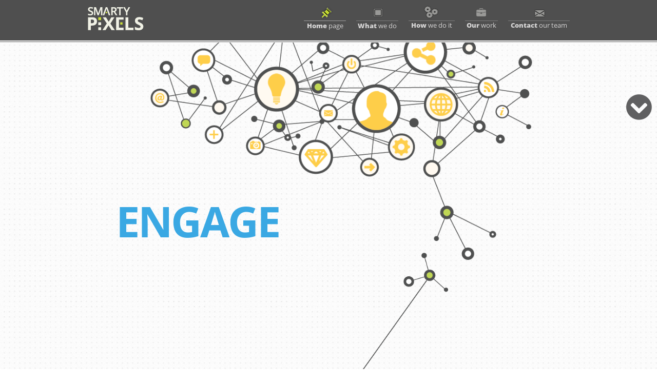

--- FILE ---
content_type: text/html
request_url: http://www.smartypixels.com/
body_size: 2326
content:
<!DOCTYPE html>
<html lang="en">
  <head>
    <meta charset="utf-8">
<meta name="viewport" content="width=device-width, initial-scale=1">
<title>Smarty Pixels | Web Development | High Performance Computing</title>
<meta name="description" content="Smarty Pixels does high performance computing, web development, website design, digital marketing, and online marketing from New Wilmington PA.">
<link rel="canonical" href="http://www.smartypixels.com/">
<meta property="og:site_name" content="Smarty Pixels" />
<meta property="og:locale" content="en_US">
<meta property="og:title" content="Smarty Pixels | Web Development | High Performance Computing" />
<meta property="og:description" content="Smarty Pixels does high performance computing, web development, website design, digital marketing, and online marketing from New Wilmington PA." />
<meta property="og:url" content="http://www.smartypixels.com/" />
<meta property="og:type" content="website" />
<meta property="og:image" content="http://www.smartypixels.com/assets/images/design/logo-896x505" />
<meta property="og:image:secure_url" content="http://www.smartypixels.com/assets/images/design/logo-896x505" />
<meta property="og:image:width" content="1128" />
<meta property="og:image:height" content="600" />
<meta name="twitter:card" content="summary" />
<meta property="twitter:image" content=content="http://www.smartypixels.com/assets/images/design/logo-896x505" />
<meta property="twitter:site" content="@smartypixels" />
<link rel="stylesheet" href="/assets/stylesheets/application.css" />


<script src="/assets/javascripts/application-js.js"></script>
<script src="/assets/coffeescripts/application.js"></script>

<!-- Fav and touch icons -->
<link href="/assets/images/ico/apple-touch-icon-512-precomposed.png" rel="apple-touch-icon-precomposed" sizes="512x512" type="image/png" />
<link href="/assets/images/ico/apple-touch-icon-144-precomposed.png" rel="apple-touch-icon-precomposed" sizes="144x144" type="image/png" />
<link href="/assets/images/ico/apple-touch-icon-114-precomposed.png" rel="apple-touch-icon-precomposed" sizes="114x114" type="image/png" />
<link href="/assets/images/ico/apple-touch-icon-72-precomposed.png" rel="apple-touch-icon-precomposed" sizes="72x72" type="image/png" />
<link href="/assets/images/ico/apple-touch-icon-57-precomposed.png" rel="apple-touch-icon-precomposed" sizes="57x57" type="image/png" />
<link href="/assets/images/ico/favicon.png" rel="shortcut icon" type="image/png" />
<link href="/assets/images/ico/favicon.ico" rel="shortcut icon" type="image/vnd.microsoft.icon" />


  </head>
  <body id="home">
    <header>
      <div class="grid">
        <div class="content">
          <div class="header-grid">
          <div class="column-left">
  <div class="logo-menu-grid">
    <div id="logo">
      <a href="/" id="logo-link">
        <img src="/assets/images/design/logo.png"
             alt="Smarty Pixels does web development, website design, digital marketing, online marketing, and high performance numerics in New Wilmington PA."
        />
      </a>
    </div>
    <div id="menu">
      <p id="click-me">
        <img src="/assets/images/design/header-menu-button.png" />
      </p>
    </div>
  </div>
</div>
<div class="column-right">
  <div id="collapse">
    <nav id="main">
      <div class="hide">
        <img src="/assets/images/design/home-select.png" />
        <img src="/assets/images/design/what-select.png" />
        <img src="/assets/images/design/how-select.png" />
        <img src="/assets/images/design/work-select.png" />
        <img src="/assets/images/design/contact-select.png" />
      </div>
      <div class="box">
        <a href="/" id="home-link">
          <div id="navhome">
            <div class="description Grey14_400"><span class="Grey14_800">Home</span> page</div>
          </div>
        </a>
      </div>
      <div class="box">
        <a href="/what" id="what-link" >
          <div id="navwhat">
            <div class="description Grey14_400"><span class="Grey14_800">What</span> we do</div>
          </div>
        </a>
      </div>
      <div class="box">
        <a href="/how" id="how-link" >
          <div id="navhow">
            <div class="description Grey14_400"><span class="Grey14_800">How</span> we do it</div>
          </div>
        </a>
      </div>
      <div class="box">
        <a href="/work" id="work-link" >
          <div id="navwork">
            <div class="description Grey14_400"><span class="Grey14_800">Our</span> work</div>
          </div>
        </a>
      </div>
      <div class="box">
        <a href="/contact" id="contact-link" >
          <div id="navcontact">
            <div class="description Grey14_400"><span class="Grey14_800">Contact</span> our team</div>
          </div>
        </a>
      </div>
    </nav>
  </div>
</div>

          </div>
        </div>
      </div>
      <section id="trim"></section>
    </header>
    <article>
      <div class="grid">
        <div class="content">
          <div class="indent">
          <div class="subnavigation">
  <ul class="navigation">
    <li>
      <a class="prev"><p><i class="fas fa-chevron-circle-up fa-2x"></i></p></a>
    </li>
    <li>
      <a class="next"><p><i class="fas fa-chevron-circle-down fa-2x"></i></p></a>
    </li>
  </ul>
</div>

<section id="topper" class="animation">
  <img src='/assets/images/home/online-presence.png' alt='Online marketing' >
  <div id="quotes">
    <div class="engage textItem">
      <p class="likeh1 main">ENGAGE</p>
      <p class="likeh2 subtext">your audience</p>
    </div>
    <div class="communicate textItem">
      <p class="likeh1 main hide">COMMUNICATE</p>
      <p class="likeh2 subtext hide">your message</p>
    </div>
    <div class="expand textItem">
      <p class="likeh1 main hide">EXPAND</p>
      <p class="likeh2 subtext hide">your brand awareness</p>
    </div>
  </div>
</section>
  
<section id="communicate" class="animation">
  <div class="line">
    <img src='/assets/images/home/inbound-marketing-connection.png' alt='Content marketing' >
  </div>
  <div class="graphic">
    <img src='/assets/images/home/inbound-marketing.png' alt='Digital marketing' >
  </div>
  <p class="words">Effective communication <span>is a key part of any business.<span></p>
</section>

<section id="platforms" class="animation">
  <div class="line">
    <img src='/assets/images/home/responsive-custom-website-design-connection.png'
         alt='Responsive custom website design' >
  </div>
  <div class="graphic">
    <img src='/assets/images/home/responsive-custom-website-design.png' alt='Responsive website design' >
  </div>
  <p class="words">Engage people's attention <span>across multiple platforms.<span></p>
</section>

<section id="clients" class="animation">
  <div class="line">
    <img src='/assets/images/home/content-marketing-connection.png' alt='Custom website development' >
  </div>
  <div class="graphic">
    <img src='/assets/images/home/content-marketing.png' alt='Website development' >
  </div>
</section>

<section id="be4talk">
  <p class="left topleft words">You'll stand out in the<br/>crowded marketplace.</p>
  <div class="centerline">
    <img src='/assets/images/home/content-marketing-strategy.png' alt='Digital marketing strategy' >
  </div>
    <p class="right topright words">Turn your viewers <span>into clients.</span></p>
</section>
  
<section id="talk">
  <p>LET'S TALK</p>
</section>

<section id="cooperation" class="animation">
  <div class="left">
    <img src='/assets/images/home/content-marketing-strategy-left.png' alt='Content marketing strategy' >
  </div>
  <div class="right">
    <img src='/assets/images/home/content-marketing-strategy-right.png' alt='Content marketing strategy' >
  </div>
</section>

<section id="smart-help">
  <p class="words">
  Smarty Pixels can help your business <span>succeed in the marketplace.<span>
  </p>
</section>

<section id='call-to-action'>
  <p class="services">Web Development | Website Design</p>
  <p class="services">Digital Marketing | Online Marketing</p>
  <p class="services">High Performance Numerics</p>
  <p class="smartypixels">Smarty Pixels</p>
  <p class="town">New Wilmington, PA</p>
  
  
  
  <div class="center">
  <a class="button" href="/what">
    <p class="buttonText">LEARN More</p>
  </a>  
</div>

</section>

          </div>
        </div>
      </div>
    </article>
    <footer>
      <div class="grid">
        <div class="content">
          <div class="indent">
            <div class="footer-grid">
            <div class="column-left">
  <div class="tagline">
    <span class="Grey18_400">SMART</span>
    <span class="Blue18_600">WEBSITES.</span>
    <span class="Grey18_400">SMART</span>
    <span class="Blue18_600">RESULTS.</span>
  </div>
  <div class="contactbox flex">
    <ul class="contact">
      <li>
        <span>[c] </span>
        <a href="/contact">
          <span class='small'>Contact Us</span>
        </a>
      </li>
      <li>
        <span>[e] </span>
        <a href="mailto:hello@smartypixels.com?subject=Email%20from%20smartypixels.com%20website">
          <span class='small'>hello@smartypixels.com</span>
        </a>
      </li>
      <li>
        <span>[b] </span>
        <a href="/blog">
          <span class='small'>Blog</span>
        </a>
      </li>
    </ul>
  </div>
</div>
<div class="column-right">
  <ul class="social">
    <li>
      <a target="_blank" href="http://www.facebook.com/smartypixel"><p><i class='fab fa-facebook-square fa-2x'></i></p></a>
    </li>
    <li>
      <a target="_blank" href="https://twitter.com/smartypixels"><p><i class='fab fa-twitter-square fa-2x'></i></p></a>
    </li>
  </ul>
  <p class="copyright"><span>Copyright &copy; 2023 Smarty Pixels.</span> <span>All rights reserved</span></p>
</div>

            </div>
          </div>
        </div>
      </div>
    </footer>
  </body>
</html>


--- FILE ---
content_type: text/css
request_url: http://www.smartypixels.com/assets/stylesheets/application.css
body_size: 33357
content:
@font-face{font-family:"OpenSans";src:url("/assets/stylesheets/webfonts/Open_Sans/OpenSans-Light.ttf") format("truetype");font-weight:300;font-style:normal}@font-face{font-family:"OpenSans";src:url("/assets/stylesheets/webfonts/Open_Sans/OpenSans-LightItalic.ttf") format("truetype");font-weight:300;font-style:italic}@font-face{font-family:"OpenSans";src:url("/assets/stylesheets/webfonts/Open_Sans/OpenSans-Regular.ttf") format("truetype");font-weight:400;font-style:normal}@font-face{font-family:"OpenSans";src:url("/assets/stylesheets/webfonts/Open_Sans/OpenSans-Italic.ttf") format("truetype");font-weight:400;font-style:italic}@font-face{font-family:"OpenSans";src:url("/assets/stylesheets/webfonts/Open_Sans/OpenSans-SemiBold.ttf") format("truetype");font-weight:600;font-style:normal}@font-face{font-family:"OpenSans";src:url("/assets/stylesheets/webfonts/Open_Sans/OpenSans-SemiBoldItalic.ttf") format("truetype");font-weight:600;font-style:italic}@font-face{font-family:"OpenSans";src:url("/assets/stylesheets/webfonts/Open_Sans/OpenSans-Bold.ttf") format("truetype");font-weight:700;font-style:normal}@font-face{font-family:"OpenSans";src:url("/assets/stylesheets/webfonts/Open_Sans/OpenSans-BoldItalic.ttf") format("truetype");font-weight:700;font-style:italic}@font-face{font-family:"OpenSans";src:url("/assets/stylesheets/webfonts/Open_Sans/OpenSans-ExtraBold.ttf") format("truetype");font-weight:800;font-style:normal}@font-face{font-family:"OpenSans";src:url("/assets/stylesheets/webfonts/Open_Sans/OpenSans-ExtraBoldItalic.ttf") format("truetype");font-weight:800;font-style:italic}@font-face{font-family:"Lato";src:url("/assets/stylesheets/webfonts/Lato/Lato-Thin.ttf") format("truetype");font-weight:100;font-style:normal}@font-face{font-family:"Lato";src:url("/assets/stylesheets/webfonts/Lato/Lato-ThinItalic.ttf") format("truetype");font-weight:100;font-style:italic}@font-face{font-family:"Lato";src:url("/assets/stylesheets/webfonts/Lato/Lato-Light.ttf") format("truetype");font-weight:300;font-style:normal}@font-face{font-family:"Lato";src:url("/assets/stylesheets/webfonts/Lato/Lato-LightItalic.ttf") format("truetype");font-weight:300;font-style:italic}@font-face{font-family:"Lato";src:url("/assets/stylesheets/webfonts/Lato/Lato-Regular.ttf") format("truetype");font-weight:400;font-style:normal}@font-face{font-family:"Lato";src:url("/assets/stylesheets/webfonts/Lato/Lato-Italic.ttf") format("truetype");font-weight:400;font-style:italic}@font-face{font-family:"Lato";src:url("/assets/stylesheets/webfonts/Lato/Lato-Bold.ttf") format("truetype");font-weight:700;font-style:normal}@font-face{font-family:"Lato";src:url("/assets/stylesheets/webfonts/Lato/Lato-BoldItalic.ttf") format("truetype");font-weight:700;font-style:italic}@font-face{font-family:"Lato";src:url("/assets/stylesheets/webfonts/Lato/Lato-Black.ttf") format("truetype");font-weight:900;font-style:normal}@font-face{font-family:"Lato";src:url("/assets/stylesheets/webfonts/Lato/Lato-BlackItalic.ttf") format("truetype");font-weight:900;font-style:italic}/*!
 * Font Awesome Free 5.4.2 by @fontawesome - https://fontawesome.com
 * License - https://fontawesome.com/license/free (Icons: CC BY 4.0, Fonts: SIL OFL 1.1, Code: MIT License)
 */.fa,.fas,.far,.fal,.fab{-moz-osx-font-smoothing:grayscale;-webkit-font-smoothing:antialiased;display:inline-block;font-style:normal;font-variant:normal;text-rendering:auto;line-height:1}.fa-lg{font-size:1.3333333333em;line-height:.75em;vertical-align:-0.0667em}.fa-xs{font-size:.75em}.fa-sm{font-size:.875em}.fa-1x{font-size:1em}.fa-2x{font-size:2em}.fa-3x{font-size:3em}.fa-4x{font-size:4em}.fa-5x{font-size:5em}.fa-6x{font-size:6em}.fa-7x{font-size:7em}.fa-8x{font-size:8em}.fa-9x{font-size:9em}.fa-10x{font-size:10em}.fa-fw{text-align:center;width:1.25em}.fa-ul{list-style-type:none;margin-left:2.5em;padding-left:0}.fa-ul>li{position:relative}.fa-li{left:-2em;position:absolute;text-align:center;width:2em;line-height:inherit}.fa-border{border:solid .08em #eee;border-radius:.1em;padding:.2em .25em .15em}.fa-pull-left{float:left}.fa-pull-right{float:right}.fa.fa-pull-left,.fas.fa-pull-left,.far.fa-pull-left,.fal.fa-pull-left,.fab.fa-pull-left{margin-right:.3em}.fa.fa-pull-right,.fas.fa-pull-right,.far.fa-pull-right,.fal.fa-pull-right,.fab.fa-pull-right{margin-left:.3em}.fa-spin{animation:fa-spin 2s infinite linear}.fa-pulse{animation:fa-spin 1s infinite steps(8)}@keyframes fa-spin{0%{transform:rotate(0deg)}100%{transform:rotate(360deg)}}.fa-rotate-90{-ms-filter:"progid:DXImageTransform.Microsoft.BasicImage(rotation=1)";transform:rotate(90deg)}.fa-rotate-180{-ms-filter:"progid:DXImageTransform.Microsoft.BasicImage(rotation=2)";transform:rotate(180deg)}.fa-rotate-270{-ms-filter:"progid:DXImageTransform.Microsoft.BasicImage(rotation=3)";transform:rotate(270deg)}.fa-flip-horizontal{-ms-filter:"progid:DXImageTransform.Microsoft.BasicImage(rotation=0, mirror=1)";transform:scale(-1, 1)}.fa-flip-vertical{-ms-filter:"progid:DXImageTransform.Microsoft.BasicImage(rotation=2, mirror=1)";transform:scale(1, -1)}.fa-flip-horizontal.fa-flip-vertical{-ms-filter:"progid:DXImageTransform.Microsoft.BasicImage(rotation=2, mirror=1)";transform:scale(-1, -1)}:root .fa-rotate-90,:root .fa-rotate-180,:root .fa-rotate-270,:root .fa-flip-horizontal,:root .fa-flip-vertical{filter:none}.fa-stack{display:inline-block;height:2em;line-height:2em;position:relative;vertical-align:middle;width:2em}.fa-stack-1x,.fa-stack-2x{left:0;position:absolute;text-align:center;width:100%}.fa-stack-1x{line-height:inherit}.fa-stack-2x{font-size:2em}.fa-inverse{color:#fff}.fa-500px:before{content:""}.fa-accessible-icon:before{content:""}.fa-accusoft:before{content:""}.fa-acquisitions-incorporated:before{content:""}.fa-ad:before{content:""}.fa-address-book:before{content:""}.fa-address-card:before{content:""}.fa-adjust:before{content:""}.fa-adn:before{content:""}.fa-adversal:before{content:""}.fa-affiliatetheme:before{content:""}.fa-air-freshener:before{content:""}.fa-algolia:before{content:""}.fa-align-center:before{content:""}.fa-align-justify:before{content:""}.fa-align-left:before{content:""}.fa-align-right:before{content:""}.fa-alipay:before{content:""}.fa-allergies:before{content:""}.fa-amazon:before{content:""}.fa-amazon-pay:before{content:""}.fa-ambulance:before{content:""}.fa-american-sign-language-interpreting:before{content:""}.fa-amilia:before{content:""}.fa-anchor:before{content:""}.fa-android:before{content:""}.fa-angellist:before{content:""}.fa-angle-double-down:before{content:""}.fa-angle-double-left:before{content:""}.fa-angle-double-right:before{content:""}.fa-angle-double-up:before{content:""}.fa-angle-down:before{content:""}.fa-angle-left:before{content:""}.fa-angle-right:before{content:""}.fa-angle-up:before{content:""}.fa-angry:before{content:""}.fa-angrycreative:before{content:""}.fa-angular:before{content:""}.fa-ankh:before{content:""}.fa-app-store:before{content:""}.fa-app-store-ios:before{content:""}.fa-apper:before{content:""}.fa-apple:before{content:""}.fa-apple-alt:before{content:""}.fa-apple-pay:before{content:""}.fa-archive:before{content:""}.fa-archway:before{content:""}.fa-arrow-alt-circle-down:before{content:""}.fa-arrow-alt-circle-left:before{content:""}.fa-arrow-alt-circle-right:before{content:""}.fa-arrow-alt-circle-up:before{content:""}.fa-arrow-circle-down:before{content:""}.fa-arrow-circle-left:before{content:""}.fa-arrow-circle-right:before{content:""}.fa-arrow-circle-up:before{content:""}.fa-arrow-down:before{content:""}.fa-arrow-left:before{content:""}.fa-arrow-right:before{content:""}.fa-arrow-up:before{content:""}.fa-arrows-alt:before{content:""}.fa-arrows-alt-h:before{content:""}.fa-arrows-alt-v:before{content:""}.fa-assistive-listening-systems:before{content:""}.fa-asterisk:before{content:""}.fa-asymmetrik:before{content:""}.fa-at:before{content:""}.fa-atlas:before{content:""}.fa-atom:before{content:""}.fa-audible:before{content:""}.fa-audio-description:before{content:""}.fa-autoprefixer:before{content:""}.fa-avianex:before{content:""}.fa-aviato:before{content:""}.fa-award:before{content:""}.fa-aws:before{content:""}.fa-backspace:before{content:""}.fa-backward:before{content:""}.fa-balance-scale:before{content:""}.fa-ban:before{content:""}.fa-band-aid:before{content:""}.fa-bandcamp:before{content:""}.fa-barcode:before{content:""}.fa-bars:before{content:""}.fa-baseball-ball:before{content:""}.fa-basketball-ball:before{content:""}.fa-bath:before{content:""}.fa-battery-empty:before{content:""}.fa-battery-full:before{content:""}.fa-battery-half:before{content:""}.fa-battery-quarter:before{content:""}.fa-battery-three-quarters:before{content:""}.fa-bed:before{content:""}.fa-beer:before{content:""}.fa-behance:before{content:""}.fa-behance-square:before{content:""}.fa-bell:before{content:""}.fa-bell-slash:before{content:""}.fa-bezier-curve:before{content:""}.fa-bible:before{content:""}.fa-bicycle:before{content:""}.fa-bimobject:before{content:""}.fa-binoculars:before{content:""}.fa-birthday-cake:before{content:""}.fa-bitbucket:before{content:""}.fa-bitcoin:before{content:""}.fa-bity:before{content:""}.fa-black-tie:before{content:""}.fa-blackberry:before{content:""}.fa-blender:before{content:""}.fa-blender-phone:before{content:""}.fa-blind:before{content:""}.fa-blogger:before{content:""}.fa-blogger-b:before{content:""}.fa-bluetooth:before{content:""}.fa-bluetooth-b:before{content:""}.fa-bold:before{content:""}.fa-bolt:before{content:""}.fa-bomb:before{content:""}.fa-bone:before{content:""}.fa-bong:before{content:""}.fa-book:before{content:""}.fa-book-dead:before{content:""}.fa-book-open:before{content:""}.fa-book-reader:before{content:""}.fa-bookmark:before{content:""}.fa-bowling-ball:before{content:""}.fa-box:before{content:""}.fa-box-open:before{content:""}.fa-boxes:before{content:""}.fa-braille:before{content:""}.fa-brain:before{content:""}.fa-briefcase:before{content:""}.fa-briefcase-medical:before{content:""}.fa-broadcast-tower:before{content:""}.fa-broom:before{content:""}.fa-brush:before{content:""}.fa-btc:before{content:""}.fa-bug:before{content:""}.fa-building:before{content:""}.fa-bullhorn:before{content:""}.fa-bullseye:before{content:""}.fa-burn:before{content:""}.fa-buromobelexperte:before{content:""}.fa-bus:before{content:""}.fa-bus-alt:before{content:""}.fa-business-time:before{content:""}.fa-buysellads:before{content:""}.fa-calculator:before{content:""}.fa-calendar:before{content:""}.fa-calendar-alt:before{content:""}.fa-calendar-check:before{content:""}.fa-calendar-minus:before{content:""}.fa-calendar-plus:before{content:""}.fa-calendar-times:before{content:""}.fa-camera:before{content:""}.fa-camera-retro:before{content:""}.fa-campground:before{content:""}.fa-cannabis:before{content:""}.fa-capsules:before{content:""}.fa-car:before{content:""}.fa-car-alt:before{content:""}.fa-car-battery:before{content:""}.fa-car-crash:before{content:""}.fa-car-side:before{content:""}.fa-caret-down:before{content:""}.fa-caret-left:before{content:""}.fa-caret-right:before{content:""}.fa-caret-square-down:before{content:""}.fa-caret-square-left:before{content:""}.fa-caret-square-right:before{content:""}.fa-caret-square-up:before{content:""}.fa-caret-up:before{content:""}.fa-cart-arrow-down:before{content:""}.fa-cart-plus:before{content:""}.fa-cat:before{content:""}.fa-cc-amazon-pay:before{content:""}.fa-cc-amex:before{content:""}.fa-cc-apple-pay:before{content:""}.fa-cc-diners-club:before{content:""}.fa-cc-discover:before{content:""}.fa-cc-jcb:before{content:""}.fa-cc-mastercard:before{content:""}.fa-cc-paypal:before{content:""}.fa-cc-stripe:before{content:""}.fa-cc-visa:before{content:""}.fa-centercode:before{content:""}.fa-certificate:before{content:""}.fa-chair:before{content:""}.fa-chalkboard:before{content:""}.fa-chalkboard-teacher:before{content:""}.fa-charging-station:before{content:""}.fa-chart-area:before{content:""}.fa-chart-bar:before{content:""}.fa-chart-line:before{content:""}.fa-chart-pie:before{content:""}.fa-check:before{content:""}.fa-check-circle:before{content:""}.fa-check-double:before{content:""}.fa-check-square:before{content:""}.fa-chess:before{content:""}.fa-chess-bishop:before{content:""}.fa-chess-board:before{content:""}.fa-chess-king:before{content:""}.fa-chess-knight:before{content:""}.fa-chess-pawn:before{content:""}.fa-chess-queen:before{content:""}.fa-chess-rook:before{content:""}.fa-chevron-circle-down:before{content:""}.fa-chevron-circle-left:before{content:""}.fa-chevron-circle-right:before{content:""}.fa-chevron-circle-up:before{content:""}.fa-chevron-down:before{content:""}.fa-chevron-left:before{content:""}.fa-chevron-right:before{content:""}.fa-chevron-up:before{content:""}.fa-child:before{content:""}.fa-chrome:before{content:""}.fa-church:before{content:""}.fa-circle:before{content:""}.fa-circle-notch:before{content:""}.fa-city:before{content:""}.fa-clipboard:before{content:""}.fa-clipboard-check:before{content:""}.fa-clipboard-list:before{content:""}.fa-clock:before{content:""}.fa-clone:before{content:""}.fa-closed-captioning:before{content:""}.fa-cloud:before{content:""}.fa-cloud-download-alt:before{content:""}.fa-cloud-moon:before{content:""}.fa-cloud-sun:before{content:""}.fa-cloud-upload-alt:before{content:""}.fa-cloudscale:before{content:""}.fa-cloudsmith:before{content:""}.fa-cloudversify:before{content:""}.fa-cocktail:before{content:""}.fa-code:before{content:""}.fa-code-branch:before{content:""}.fa-codepen:before{content:""}.fa-codiepie:before{content:""}.fa-coffee:before{content:""}.fa-cog:before{content:""}.fa-cogs:before{content:""}.fa-coins:before{content:""}.fa-columns:before{content:""}.fa-comment:before{content:""}.fa-comment-alt:before{content:""}.fa-comment-dollar:before{content:""}.fa-comment-dots:before{content:""}.fa-comment-slash:before{content:""}.fa-comments:before{content:""}.fa-comments-dollar:before{content:""}.fa-compact-disc:before{content:""}.fa-compass:before{content:""}.fa-compress:before{content:""}.fa-concierge-bell:before{content:""}.fa-connectdevelop:before{content:""}.fa-contao:before{content:""}.fa-cookie:before{content:""}.fa-cookie-bite:before{content:""}.fa-copy:before{content:""}.fa-copyright:before{content:""}.fa-couch:before{content:""}.fa-cpanel:before{content:""}.fa-creative-commons:before{content:""}.fa-creative-commons-by:before{content:""}.fa-creative-commons-nc:before{content:""}.fa-creative-commons-nc-eu:before{content:""}.fa-creative-commons-nc-jp:before{content:""}.fa-creative-commons-nd:before{content:""}.fa-creative-commons-pd:before{content:""}.fa-creative-commons-pd-alt:before{content:""}.fa-creative-commons-remix:before{content:""}.fa-creative-commons-sa:before{content:""}.fa-creative-commons-sampling:before{content:""}.fa-creative-commons-sampling-plus:before{content:""}.fa-creative-commons-share:before{content:""}.fa-creative-commons-zero:before{content:""}.fa-credit-card:before{content:""}.fa-critical-role:before{content:""}.fa-crop:before{content:""}.fa-crop-alt:before{content:""}.fa-cross:before{content:""}.fa-crosshairs:before{content:""}.fa-crow:before{content:""}.fa-crown:before{content:""}.fa-css3:before{content:""}.fa-css3-alt:before{content:""}.fa-cube:before{content:""}.fa-cubes:before{content:""}.fa-cut:before{content:""}.fa-cuttlefish:before{content:""}.fa-d-and-d:before{content:""}.fa-d-and-d-beyond:before{content:""}.fa-dashcube:before{content:""}.fa-database:before{content:""}.fa-deaf:before{content:""}.fa-delicious:before{content:""}.fa-deploydog:before{content:""}.fa-deskpro:before{content:""}.fa-desktop:before{content:""}.fa-dev:before{content:""}.fa-deviantart:before{content:""}.fa-dharmachakra:before{content:""}.fa-diagnoses:before{content:""}.fa-dice:before{content:""}.fa-dice-d20:before{content:""}.fa-dice-d6:before{content:""}.fa-dice-five:before{content:""}.fa-dice-four:before{content:""}.fa-dice-one:before{content:""}.fa-dice-six:before{content:""}.fa-dice-three:before{content:""}.fa-dice-two:before{content:""}.fa-digg:before{content:""}.fa-digital-ocean:before{content:""}.fa-digital-tachograph:before{content:""}.fa-directions:before{content:""}.fa-discord:before{content:""}.fa-discourse:before{content:""}.fa-divide:before{content:""}.fa-dizzy:before{content:""}.fa-dna:before{content:""}.fa-dochub:before{content:""}.fa-docker:before{content:""}.fa-dog:before{content:""}.fa-dollar-sign:before{content:""}.fa-dolly:before{content:""}.fa-dolly-flatbed:before{content:""}.fa-donate:before{content:""}.fa-door-closed:before{content:""}.fa-door-open:before{content:""}.fa-dot-circle:before{content:""}.fa-dove:before{content:""}.fa-download:before{content:""}.fa-draft2digital:before{content:""}.fa-drafting-compass:before{content:""}.fa-dragon:before{content:""}.fa-draw-polygon:before{content:""}.fa-dribbble:before{content:""}.fa-dribbble-square:before{content:""}.fa-dropbox:before{content:""}.fa-drum:before{content:""}.fa-drum-steelpan:before{content:""}.fa-drumstick-bite:before{content:""}.fa-drupal:before{content:""}.fa-dumbbell:before{content:""}.fa-dungeon:before{content:""}.fa-dyalog:before{content:""}.fa-earlybirds:before{content:""}.fa-ebay:before{content:""}.fa-edge:before{content:""}.fa-edit:before{content:""}.fa-eject:before{content:""}.fa-elementor:before{content:""}.fa-ellipsis-h:before{content:""}.fa-ellipsis-v:before{content:""}.fa-ello:before{content:""}.fa-ember:before{content:""}.fa-empire:before{content:""}.fa-envelope:before{content:""}.fa-envelope-open:before{content:""}.fa-envelope-open-text:before{content:""}.fa-envelope-square:before{content:""}.fa-envira:before{content:""}.fa-equals:before{content:""}.fa-eraser:before{content:""}.fa-erlang:before{content:""}.fa-ethereum:before{content:""}.fa-etsy:before{content:""}.fa-euro-sign:before{content:""}.fa-exchange-alt:before{content:""}.fa-exclamation:before{content:""}.fa-exclamation-circle:before{content:""}.fa-exclamation-triangle:before{content:""}.fa-expand:before{content:""}.fa-expand-arrows-alt:before{content:""}.fa-expeditedssl:before{content:""}.fa-external-link-alt:before{content:""}.fa-external-link-square-alt:before{content:""}.fa-eye:before{content:""}.fa-eye-dropper:before{content:""}.fa-eye-slash:before{content:""}.fa-facebook:before{content:""}.fa-facebook-f:before{content:""}.fa-facebook-messenger:before{content:""}.fa-facebook-square:before{content:""}.fa-fantasy-flight-games:before{content:""}.fa-fast-backward:before{content:""}.fa-fast-forward:before{content:""}.fa-fax:before{content:""}.fa-feather:before{content:""}.fa-feather-alt:before{content:""}.fa-female:before{content:""}.fa-fighter-jet:before{content:""}.fa-file:before{content:""}.fa-file-alt:before{content:""}.fa-file-archive:before{content:""}.fa-file-audio:before{content:""}.fa-file-code:before{content:""}.fa-file-contract:before{content:""}.fa-file-csv:before{content:""}.fa-file-download:before{content:""}.fa-file-excel:before{content:""}.fa-file-export:before{content:""}.fa-file-image:before{content:""}.fa-file-import:before{content:""}.fa-file-invoice:before{content:""}.fa-file-invoice-dollar:before{content:""}.fa-file-medical:before{content:""}.fa-file-medical-alt:before{content:""}.fa-file-pdf:before{content:""}.fa-file-powerpoint:before{content:""}.fa-file-prescription:before{content:""}.fa-file-signature:before{content:""}.fa-file-upload:before{content:""}.fa-file-video:before{content:""}.fa-file-word:before{content:""}.fa-fill:before{content:""}.fa-fill-drip:before{content:""}.fa-film:before{content:""}.fa-filter:before{content:""}.fa-fingerprint:before{content:""}.fa-fire:before{content:""}.fa-fire-extinguisher:before{content:""}.fa-firefox:before{content:""}.fa-first-aid:before{content:""}.fa-first-order:before{content:""}.fa-first-order-alt:before{content:""}.fa-firstdraft:before{content:""}.fa-fish:before{content:""}.fa-fist-raised:before{content:""}.fa-flag:before{content:""}.fa-flag-checkered:before{content:""}.fa-flask:before{content:""}.fa-flickr:before{content:""}.fa-flipboard:before{content:""}.fa-flushed:before{content:""}.fa-fly:before{content:""}.fa-folder:before{content:""}.fa-folder-minus:before{content:""}.fa-folder-open:before{content:""}.fa-folder-plus:before{content:""}.fa-font:before{content:""}.fa-font-awesome:before{content:""}.fa-font-awesome-alt:before{content:""}.fa-font-awesome-flag:before{content:""}.fa-font-awesome-logo-full:before{content:""}.fa-fonticons:before{content:""}.fa-fonticons-fi:before{content:""}.fa-football-ball:before{content:""}.fa-fort-awesome:before{content:""}.fa-fort-awesome-alt:before{content:""}.fa-forumbee:before{content:""}.fa-forward:before{content:""}.fa-foursquare:before{content:""}.fa-free-code-camp:before{content:""}.fa-freebsd:before{content:""}.fa-frog:before{content:""}.fa-frown:before{content:""}.fa-frown-open:before{content:""}.fa-fulcrum:before{content:""}.fa-funnel-dollar:before{content:""}.fa-futbol:before{content:""}.fa-galactic-republic:before{content:""}.fa-galactic-senate:before{content:""}.fa-gamepad:before{content:""}.fa-gas-pump:before{content:""}.fa-gavel:before{content:""}.fa-gem:before{content:""}.fa-genderless:before{content:""}.fa-get-pocket:before{content:""}.fa-gg:before{content:""}.fa-gg-circle:before{content:""}.fa-ghost:before{content:""}.fa-gift:before{content:""}.fa-git:before{content:""}.fa-git-square:before{content:""}.fa-github:before{content:""}.fa-github-alt:before{content:""}.fa-github-square:before{content:""}.fa-gitkraken:before{content:""}.fa-gitlab:before{content:""}.fa-gitter:before{content:""}.fa-glass-martini:before{content:""}.fa-glass-martini-alt:before{content:""}.fa-glasses:before{content:""}.fa-glide:before{content:""}.fa-glide-g:before{content:""}.fa-globe:before{content:""}.fa-globe-africa:before{content:""}.fa-globe-americas:before{content:""}.fa-globe-asia:before{content:""}.fa-gofore:before{content:""}.fa-golf-ball:before{content:""}.fa-goodreads:before{content:""}.fa-goodreads-g:before{content:""}.fa-google:before{content:""}.fa-google-drive:before{content:""}.fa-google-play:before{content:""}.fa-google-plus:before{content:""}.fa-google-plus-g:before{content:""}.fa-google-plus-square:before{content:""}.fa-google-wallet:before{content:""}.fa-gopuram:before{content:""}.fa-graduation-cap:before{content:""}.fa-gratipay:before{content:""}.fa-grav:before{content:""}.fa-greater-than:before{content:""}.fa-greater-than-equal:before{content:""}.fa-grimace:before{content:""}.fa-grin:before{content:""}.fa-grin-alt:before{content:""}.fa-grin-beam:before{content:""}.fa-grin-beam-sweat:before{content:""}.fa-grin-hearts:before{content:""}.fa-grin-squint:before{content:""}.fa-grin-squint-tears:before{content:""}.fa-grin-stars:before{content:""}.fa-grin-tears:before{content:""}.fa-grin-tongue:before{content:""}.fa-grin-tongue-squint:before{content:""}.fa-grin-tongue-wink:before{content:""}.fa-grin-wink:before{content:""}.fa-grip-horizontal:before{content:""}.fa-grip-vertical:before{content:""}.fa-gripfire:before{content:""}.fa-grunt:before{content:""}.fa-gulp:before{content:""}.fa-h-square:before{content:""}.fa-hacker-news:before{content:""}.fa-hacker-news-square:before{content:""}.fa-hackerrank:before{content:""}.fa-hammer:before{content:""}.fa-hamsa:before{content:""}.fa-hand-holding:before{content:""}.fa-hand-holding-heart:before{content:""}.fa-hand-holding-usd:before{content:""}.fa-hand-lizard:before{content:""}.fa-hand-paper:before{content:""}.fa-hand-peace:before{content:""}.fa-hand-point-down:before{content:""}.fa-hand-point-left:before{content:""}.fa-hand-point-right:before{content:""}.fa-hand-point-up:before{content:""}.fa-hand-pointer:before{content:""}.fa-hand-rock:before{content:""}.fa-hand-scissors:before{content:""}.fa-hand-spock:before{content:""}.fa-hands:before{content:""}.fa-hands-helping:before{content:""}.fa-handshake:before{content:""}.fa-hanukiah:before{content:""}.fa-hashtag:before{content:""}.fa-hat-wizard:before{content:""}.fa-haykal:before{content:""}.fa-hdd:before{content:""}.fa-heading:before{content:""}.fa-headphones:before{content:""}.fa-headphones-alt:before{content:""}.fa-headset:before{content:""}.fa-heart:before{content:""}.fa-heartbeat:before{content:""}.fa-helicopter:before{content:""}.fa-highlighter:before{content:""}.fa-hiking:before{content:""}.fa-hippo:before{content:""}.fa-hips:before{content:""}.fa-hire-a-helper:before{content:""}.fa-history:before{content:""}.fa-hockey-puck:before{content:""}.fa-home:before{content:""}.fa-hooli:before{content:""}.fa-hornbill:before{content:""}.fa-horse:before{content:""}.fa-hospital:before{content:""}.fa-hospital-alt:before{content:""}.fa-hospital-symbol:before{content:""}.fa-hot-tub:before{content:""}.fa-hotel:before{content:""}.fa-hotjar:before{content:""}.fa-hourglass:before{content:""}.fa-hourglass-end:before{content:""}.fa-hourglass-half:before{content:""}.fa-hourglass-start:before{content:""}.fa-house-damage:before{content:""}.fa-houzz:before{content:""}.fa-hryvnia:before{content:""}.fa-html5:before{content:""}.fa-hubspot:before{content:""}.fa-i-cursor:before{content:""}.fa-id-badge:before{content:""}.fa-id-card:before{content:""}.fa-id-card-alt:before{content:""}.fa-image:before{content:""}.fa-images:before{content:""}.fa-imdb:before{content:""}.fa-inbox:before{content:""}.fa-indent:before{content:""}.fa-industry:before{content:""}.fa-infinity:before{content:""}.fa-info:before{content:""}.fa-info-circle:before{content:""}.fa-instagram:before{content:""}.fa-internet-explorer:before{content:""}.fa-ioxhost:before{content:""}.fa-italic:before{content:""}.fa-itunes:before{content:""}.fa-itunes-note:before{content:""}.fa-java:before{content:""}.fa-jedi:before{content:""}.fa-jedi-order:before{content:""}.fa-jenkins:before{content:""}.fa-joget:before{content:""}.fa-joint:before{content:""}.fa-joomla:before{content:""}.fa-journal-whills:before{content:""}.fa-js:before{content:""}.fa-js-square:before{content:""}.fa-jsfiddle:before{content:""}.fa-kaaba:before{content:""}.fa-kaggle:before{content:""}.fa-key:before{content:""}.fa-keybase:before{content:""}.fa-keyboard:before{content:""}.fa-keycdn:before{content:""}.fa-khanda:before{content:""}.fa-kickstarter:before{content:""}.fa-kickstarter-k:before{content:""}.fa-kiss:before{content:""}.fa-kiss-beam:before{content:""}.fa-kiss-wink-heart:before{content:""}.fa-kiwi-bird:before{content:""}.fa-korvue:before{content:""}.fa-landmark:before{content:""}.fa-language:before{content:""}.fa-laptop:before{content:""}.fa-laptop-code:before{content:""}.fa-laravel:before{content:""}.fa-lastfm:before{content:""}.fa-lastfm-square:before{content:""}.fa-laugh:before{content:""}.fa-laugh-beam:before{content:""}.fa-laugh-squint:before{content:""}.fa-laugh-wink:before{content:""}.fa-layer-group:before{content:""}.fa-leaf:before{content:""}.fa-leanpub:before{content:""}.fa-lemon:before{content:""}.fa-less:before{content:""}.fa-less-than:before{content:""}.fa-less-than-equal:before{content:""}.fa-level-down-alt:before{content:""}.fa-level-up-alt:before{content:""}.fa-life-ring:before{content:""}.fa-lightbulb:before{content:""}.fa-line:before{content:""}.fa-link:before{content:""}.fa-linkedin:before{content:""}.fa-linkedin-in:before{content:""}.fa-linode:before{content:""}.fa-linux:before{content:""}.fa-lira-sign:before{content:""}.fa-list:before{content:""}.fa-list-alt:before{content:""}.fa-list-ol:before{content:""}.fa-list-ul:before{content:""}.fa-location-arrow:before{content:""}.fa-lock:before{content:""}.fa-lock-open:before{content:""}.fa-long-arrow-alt-down:before{content:""}.fa-long-arrow-alt-left:before{content:""}.fa-long-arrow-alt-right:before{content:""}.fa-long-arrow-alt-up:before{content:""}.fa-low-vision:before{content:""}.fa-luggage-cart:before{content:""}.fa-lyft:before{content:""}.fa-magento:before{content:""}.fa-magic:before{content:""}.fa-magnet:before{content:""}.fa-mail-bulk:before{content:""}.fa-mailchimp:before{content:""}.fa-male:before{content:""}.fa-mandalorian:before{content:""}.fa-map:before{content:""}.fa-map-marked:before{content:""}.fa-map-marked-alt:before{content:""}.fa-map-marker:before{content:""}.fa-map-marker-alt:before{content:""}.fa-map-pin:before{content:""}.fa-map-signs:before{content:""}.fa-markdown:before{content:""}.fa-marker:before{content:""}.fa-mars:before{content:""}.fa-mars-double:before{content:""}.fa-mars-stroke:before{content:""}.fa-mars-stroke-h:before{content:""}.fa-mars-stroke-v:before{content:""}.fa-mask:before{content:""}.fa-mastodon:before{content:""}.fa-maxcdn:before{content:""}.fa-medal:before{content:""}.fa-medapps:before{content:""}.fa-medium:before{content:""}.fa-medium-m:before{content:""}.fa-medkit:before{content:""}.fa-medrt:before{content:""}.fa-meetup:before{content:""}.fa-megaport:before{content:""}.fa-meh:before{content:""}.fa-meh-blank:before{content:""}.fa-meh-rolling-eyes:before{content:""}.fa-memory:before{content:""}.fa-menorah:before{content:""}.fa-mercury:before{content:""}.fa-microchip:before{content:""}.fa-microphone:before{content:""}.fa-microphone-alt:before{content:""}.fa-microphone-alt-slash:before{content:""}.fa-microphone-slash:before{content:""}.fa-microscope:before{content:""}.fa-microsoft:before{content:""}.fa-minus:before{content:""}.fa-minus-circle:before{content:""}.fa-minus-square:before{content:""}.fa-mix:before{content:""}.fa-mixcloud:before{content:""}.fa-mizuni:before{content:""}.fa-mobile:before{content:""}.fa-mobile-alt:before{content:""}.fa-modx:before{content:""}.fa-monero:before{content:""}.fa-money-bill:before{content:""}.fa-money-bill-alt:before{content:""}.fa-money-bill-wave:before{content:""}.fa-money-bill-wave-alt:before{content:""}.fa-money-check:before{content:""}.fa-money-check-alt:before{content:""}.fa-monument:before{content:""}.fa-moon:before{content:""}.fa-mortar-pestle:before{content:""}.fa-mosque:before{content:""}.fa-motorcycle:before{content:""}.fa-mountain:before{content:""}.fa-mouse-pointer:before{content:""}.fa-music:before{content:""}.fa-napster:before{content:""}.fa-neos:before{content:""}.fa-network-wired:before{content:""}.fa-neuter:before{content:""}.fa-newspaper:before{content:""}.fa-nimblr:before{content:""}.fa-nintendo-switch:before{content:""}.fa-node:before{content:""}.fa-node-js:before{content:""}.fa-not-equal:before{content:""}.fa-notes-medical:before{content:""}.fa-npm:before{content:""}.fa-ns8:before{content:""}.fa-nutritionix:before{content:""}.fa-object-group:before{content:""}.fa-object-ungroup:before{content:""}.fa-odnoklassniki:before{content:""}.fa-odnoklassniki-square:before{content:""}.fa-oil-can:before{content:""}.fa-old-republic:before{content:""}.fa-om:before{content:""}.fa-opencart:before{content:""}.fa-openid:before{content:""}.fa-opera:before{content:""}.fa-optin-monster:before{content:""}.fa-osi:before{content:""}.fa-otter:before{content:""}.fa-outdent:before{content:""}.fa-page4:before{content:""}.fa-pagelines:before{content:""}.fa-paint-brush:before{content:""}.fa-paint-roller:before{content:""}.fa-palette:before{content:""}.fa-palfed:before{content:""}.fa-pallet:before{content:""}.fa-paper-plane:before{content:""}.fa-paperclip:before{content:""}.fa-parachute-box:before{content:""}.fa-paragraph:before{content:""}.fa-parking:before{content:""}.fa-passport:before{content:""}.fa-pastafarianism:before{content:""}.fa-paste:before{content:""}.fa-patreon:before{content:""}.fa-pause:before{content:""}.fa-pause-circle:before{content:""}.fa-paw:before{content:""}.fa-paypal:before{content:""}.fa-peace:before{content:""}.fa-pen:before{content:""}.fa-pen-alt:before{content:""}.fa-pen-fancy:before{content:""}.fa-pen-nib:before{content:""}.fa-pen-square:before{content:""}.fa-pencil-alt:before{content:""}.fa-pencil-ruler:before{content:""}.fa-penny-arcade:before{content:""}.fa-people-carry:before{content:""}.fa-percent:before{content:""}.fa-percentage:before{content:""}.fa-periscope:before{content:""}.fa-phabricator:before{content:""}.fa-phoenix-framework:before{content:""}.fa-phoenix-squadron:before{content:""}.fa-phone:before{content:""}.fa-phone-slash:before{content:""}.fa-phone-square:before{content:""}.fa-phone-volume:before{content:""}.fa-php:before{content:""}.fa-pied-piper:before{content:""}.fa-pied-piper-alt:before{content:""}.fa-pied-piper-hat:before{content:""}.fa-pied-piper-pp:before{content:""}.fa-piggy-bank:before{content:""}.fa-pills:before{content:""}.fa-pinterest:before{content:""}.fa-pinterest-p:before{content:""}.fa-pinterest-square:before{content:""}.fa-place-of-worship:before{content:""}.fa-plane:before{content:""}.fa-plane-arrival:before{content:""}.fa-plane-departure:before{content:""}.fa-play:before{content:""}.fa-play-circle:before{content:""}.fa-playstation:before{content:""}.fa-plug:before{content:""}.fa-plus:before{content:""}.fa-plus-circle:before{content:""}.fa-plus-square:before{content:""}.fa-podcast:before{content:""}.fa-poll:before{content:""}.fa-poll-h:before{content:""}.fa-poo:before{content:""}.fa-poop:before{content:""}.fa-portrait:before{content:""}.fa-pound-sign:before{content:""}.fa-power-off:before{content:""}.fa-pray:before{content:""}.fa-praying-hands:before{content:""}.fa-prescription:before{content:""}.fa-prescription-bottle:before{content:""}.fa-prescription-bottle-alt:before{content:""}.fa-print:before{content:""}.fa-procedures:before{content:""}.fa-product-hunt:before{content:""}.fa-project-diagram:before{content:""}.fa-pushed:before{content:""}.fa-puzzle-piece:before{content:""}.fa-python:before{content:""}.fa-qq:before{content:""}.fa-qrcode:before{content:""}.fa-question:before{content:""}.fa-question-circle:before{content:""}.fa-quidditch:before{content:""}.fa-quinscape:before{content:""}.fa-quora:before{content:""}.fa-quote-left:before{content:""}.fa-quote-right:before{content:""}.fa-quran:before{content:""}.fa-r-project:before{content:""}.fa-random:before{content:""}.fa-ravelry:before{content:""}.fa-react:before{content:""}.fa-readme:before{content:""}.fa-rebel:before{content:""}.fa-receipt:before{content:""}.fa-recycle:before{content:""}.fa-red-river:before{content:""}.fa-reddit:before{content:""}.fa-reddit-alien:before{content:""}.fa-reddit-square:before{content:""}.fa-redo:before{content:""}.fa-redo-alt:before{content:""}.fa-registered:before{content:""}.fa-renren:before{content:""}.fa-reply:before{content:""}.fa-reply-all:before{content:""}.fa-replyd:before{content:""}.fa-researchgate:before{content:""}.fa-resolving:before{content:""}.fa-retweet:before{content:""}.fa-rev:before{content:""}.fa-ribbon:before{content:""}.fa-ring:before{content:""}.fa-road:before{content:""}.fa-robot:before{content:""}.fa-rocket:before{content:""}.fa-rocketchat:before{content:""}.fa-rockrms:before{content:""}.fa-route:before{content:""}.fa-rss:before{content:""}.fa-rss-square:before{content:""}.fa-ruble-sign:before{content:""}.fa-ruler:before{content:""}.fa-ruler-combined:before{content:""}.fa-ruler-horizontal:before{content:""}.fa-ruler-vertical:before{content:""}.fa-running:before{content:""}.fa-rupee-sign:before{content:""}.fa-sad-cry:before{content:""}.fa-sad-tear:before{content:""}.fa-safari:before{content:""}.fa-sass:before{content:""}.fa-save:before{content:""}.fa-schlix:before{content:""}.fa-school:before{content:""}.fa-screwdriver:before{content:""}.fa-scribd:before{content:""}.fa-scroll:before{content:""}.fa-search:before{content:""}.fa-search-dollar:before{content:""}.fa-search-location:before{content:""}.fa-search-minus:before{content:""}.fa-search-plus:before{content:""}.fa-searchengin:before{content:""}.fa-seedling:before{content:""}.fa-sellcast:before{content:""}.fa-sellsy:before{content:""}.fa-server:before{content:""}.fa-servicestack:before{content:""}.fa-shapes:before{content:""}.fa-share:before{content:""}.fa-share-alt:before{content:""}.fa-share-alt-square:before{content:""}.fa-share-square:before{content:""}.fa-shekel-sign:before{content:""}.fa-shield-alt:before{content:""}.fa-ship:before{content:""}.fa-shipping-fast:before{content:""}.fa-shirtsinbulk:before{content:""}.fa-shoe-prints:before{content:""}.fa-shopping-bag:before{content:""}.fa-shopping-basket:before{content:""}.fa-shopping-cart:before{content:""}.fa-shopware:before{content:""}.fa-shower:before{content:""}.fa-shuttle-van:before{content:""}.fa-sign:before{content:""}.fa-sign-in-alt:before{content:""}.fa-sign-language:before{content:""}.fa-sign-out-alt:before{content:""}.fa-signal:before{content:""}.fa-signature:before{content:""}.fa-simplybuilt:before{content:""}.fa-sistrix:before{content:""}.fa-sitemap:before{content:""}.fa-sith:before{content:""}.fa-skull:before{content:""}.fa-skull-crossbones:before{content:""}.fa-skyatlas:before{content:""}.fa-skype:before{content:""}.fa-slack:before{content:""}.fa-slack-hash:before{content:""}.fa-slash:before{content:""}.fa-sliders-h:before{content:""}.fa-slideshare:before{content:""}.fa-smile:before{content:""}.fa-smile-beam:before{content:""}.fa-smile-wink:before{content:""}.fa-smoking:before{content:""}.fa-smoking-ban:before{content:""}.fa-snapchat:before{content:""}.fa-snapchat-ghost:before{content:""}.fa-snapchat-square:before{content:""}.fa-snowflake:before{content:""}.fa-socks:before{content:""}.fa-solar-panel:before{content:""}.fa-sort:before{content:""}.fa-sort-alpha-down:before{content:""}.fa-sort-alpha-up:before{content:""}.fa-sort-amount-down:before{content:""}.fa-sort-amount-up:before{content:""}.fa-sort-down:before{content:""}.fa-sort-numeric-down:before{content:""}.fa-sort-numeric-up:before{content:""}.fa-sort-up:before{content:""}.fa-soundcloud:before{content:""}.fa-spa:before{content:""}.fa-space-shuttle:before{content:""}.fa-speakap:before{content:""}.fa-spider:before{content:""}.fa-spinner:before{content:""}.fa-splotch:before{content:""}.fa-spotify:before{content:""}.fa-spray-can:before{content:""}.fa-square:before{content:""}.fa-square-full:before{content:""}.fa-square-root-alt:before{content:""}.fa-squarespace:before{content:""}.fa-stack-exchange:before{content:""}.fa-stack-overflow:before{content:""}.fa-stamp:before{content:""}.fa-star:before{content:""}.fa-star-and-crescent:before{content:""}.fa-star-half:before{content:""}.fa-star-half-alt:before{content:""}.fa-star-of-david:before{content:""}.fa-star-of-life:before{content:""}.fa-staylinked:before{content:""}.fa-steam:before{content:""}.fa-steam-square:before{content:""}.fa-steam-symbol:before{content:""}.fa-step-backward:before{content:""}.fa-step-forward:before{content:""}.fa-stethoscope:before{content:""}.fa-sticker-mule:before{content:""}.fa-sticky-note:before{content:""}.fa-stop:before{content:""}.fa-stop-circle:before{content:""}.fa-stopwatch:before{content:""}.fa-store:before{content:""}.fa-store-alt:before{content:""}.fa-strava:before{content:""}.fa-stream:before{content:""}.fa-street-view:before{content:""}.fa-strikethrough:before{content:""}.fa-stripe:before{content:""}.fa-stripe-s:before{content:""}.fa-stroopwafel:before{content:""}.fa-studiovinari:before{content:""}.fa-stumbleupon:before{content:""}.fa-stumbleupon-circle:before{content:""}.fa-subscript:before{content:""}.fa-subway:before{content:""}.fa-suitcase:before{content:""}.fa-suitcase-rolling:before{content:""}.fa-sun:before{content:""}.fa-superpowers:before{content:""}.fa-superscript:before{content:""}.fa-supple:before{content:""}.fa-surprise:before{content:""}.fa-swatchbook:before{content:""}.fa-swimmer:before{content:""}.fa-swimming-pool:before{content:""}.fa-synagogue:before{content:""}.fa-sync:before{content:""}.fa-sync-alt:before{content:""}.fa-syringe:before{content:""}.fa-table:before{content:""}.fa-table-tennis:before{content:""}.fa-tablet:before{content:""}.fa-tablet-alt:before{content:""}.fa-tablets:before{content:""}.fa-tachometer-alt:before{content:""}.fa-tag:before{content:""}.fa-tags:before{content:""}.fa-tape:before{content:""}.fa-tasks:before{content:""}.fa-taxi:before{content:""}.fa-teamspeak:before{content:""}.fa-teeth:before{content:""}.fa-teeth-open:before{content:""}.fa-telegram:before{content:""}.fa-telegram-plane:before{content:""}.fa-tencent-weibo:before{content:""}.fa-terminal:before{content:""}.fa-text-height:before{content:""}.fa-text-width:before{content:""}.fa-th:before{content:""}.fa-th-large:before{content:""}.fa-th-list:before{content:""}.fa-the-red-yeti:before{content:""}.fa-theater-masks:before{content:""}.fa-themeco:before{content:""}.fa-themeisle:before{content:""}.fa-thermometer:before{content:""}.fa-thermometer-empty:before{content:""}.fa-thermometer-full:before{content:""}.fa-thermometer-half:before{content:""}.fa-thermometer-quarter:before{content:""}.fa-thermometer-three-quarters:before{content:""}.fa-think-peaks:before{content:""}.fa-thumbs-down:before{content:""}.fa-thumbs-up:before{content:""}.fa-thumbtack:before{content:""}.fa-ticket-alt:before{content:""}.fa-times:before{content:""}.fa-times-circle:before{content:""}.fa-tint:before{content:""}.fa-tint-slash:before{content:""}.fa-tired:before{content:""}.fa-toggle-off:before{content:""}.fa-toggle-on:before{content:""}.fa-toilet-paper:before{content:""}.fa-toolbox:before{content:""}.fa-tooth:before{content:""}.fa-torah:before{content:""}.fa-torii-gate:before{content:""}.fa-tractor:before{content:""}.fa-trade-federation:before{content:""}.fa-trademark:before{content:""}.fa-traffic-light:before{content:""}.fa-train:before{content:""}.fa-transgender:before{content:""}.fa-transgender-alt:before{content:""}.fa-trash:before{content:""}.fa-trash-alt:before{content:""}.fa-tree:before{content:""}.fa-trello:before{content:""}.fa-tripadvisor:before{content:""}.fa-trophy:before{content:""}.fa-truck:before{content:""}.fa-truck-loading:before{content:""}.fa-truck-monster:before{content:""}.fa-truck-moving:before{content:""}.fa-truck-pickup:before{content:""}.fa-tshirt:before{content:""}.fa-tty:before{content:""}.fa-tumblr:before{content:""}.fa-tumblr-square:before{content:""}.fa-tv:before{content:""}.fa-twitch:before{content:""}.fa-twitter:before{content:""}.fa-twitter-square:before{content:""}.fa-typo3:before{content:""}.fa-uber:before{content:""}.fa-uikit:before{content:""}.fa-umbrella:before{content:""}.fa-umbrella-beach:before{content:""}.fa-underline:before{content:""}.fa-undo:before{content:""}.fa-undo-alt:before{content:""}.fa-uniregistry:before{content:""}.fa-universal-access:before{content:""}.fa-university:before{content:""}.fa-unlink:before{content:""}.fa-unlock:before{content:""}.fa-unlock-alt:before{content:""}.fa-untappd:before{content:""}.fa-upload:before{content:""}.fa-usb:before{content:""}.fa-user:before{content:""}.fa-user-alt:before{content:""}.fa-user-alt-slash:before{content:""}.fa-user-astronaut:before{content:""}.fa-user-check:before{content:""}.fa-user-circle:before{content:""}.fa-user-clock:before{content:""}.fa-user-cog:before{content:""}.fa-user-edit:before{content:""}.fa-user-friends:before{content:""}.fa-user-graduate:before{content:""}.fa-user-injured:before{content:""}.fa-user-lock:before{content:""}.fa-user-md:before{content:""}.fa-user-minus:before{content:""}.fa-user-ninja:before{content:""}.fa-user-plus:before{content:""}.fa-user-secret:before{content:""}.fa-user-shield:before{content:""}.fa-user-slash:before{content:""}.fa-user-tag:before{content:""}.fa-user-tie:before{content:""}.fa-user-times:before{content:""}.fa-users:before{content:""}.fa-users-cog:before{content:""}.fa-ussunnah:before{content:""}.fa-utensil-spoon:before{content:""}.fa-utensils:before{content:""}.fa-vaadin:before{content:""}.fa-vector-square:before{content:""}.fa-venus:before{content:""}.fa-venus-double:before{content:""}.fa-venus-mars:before{content:""}.fa-viacoin:before{content:""}.fa-viadeo:before{content:""}.fa-viadeo-square:before{content:""}.fa-vial:before{content:""}.fa-vials:before{content:""}.fa-viber:before{content:""}.fa-video:before{content:""}.fa-video-slash:before{content:""}.fa-vihara:before{content:""}.fa-vimeo:before{content:""}.fa-vimeo-square:before{content:""}.fa-vimeo-v:before{content:""}.fa-vine:before{content:""}.fa-vk:before{content:""}.fa-vnv:before{content:""}.fa-volleyball-ball:before{content:""}.fa-volume-down:before{content:""}.fa-volume-mute:before{content:""}.fa-volume-off:before{content:""}.fa-volume-up:before{content:""}.fa-vr-cardboard:before{content:""}.fa-vuejs:before{content:""}.fa-walking:before{content:""}.fa-wallet:before{content:""}.fa-warehouse:before{content:""}.fa-weebly:before{content:""}.fa-weibo:before{content:""}.fa-weight:before{content:""}.fa-weight-hanging:before{content:""}.fa-weixin:before{content:""}.fa-whatsapp:before{content:""}.fa-whatsapp-square:before{content:""}.fa-wheelchair:before{content:""}.fa-whmcs:before{content:""}.fa-wifi:before{content:""}.fa-wikipedia-w:before{content:""}.fa-wind:before{content:""}.fa-window-close:before{content:""}.fa-window-maximize:before{content:""}.fa-window-minimize:before{content:""}.fa-window-restore:before{content:""}.fa-windows:before{content:""}.fa-wine-bottle:before{content:""}.fa-wine-glass:before{content:""}.fa-wine-glass-alt:before{content:""}.fa-wix:before{content:""}.fa-wizards-of-the-coast:before{content:""}.fa-wolf-pack-battalion:before{content:""}.fa-won-sign:before{content:""}.fa-wordpress:before{content:""}.fa-wordpress-simple:before{content:""}.fa-wpbeginner:before{content:""}.fa-wpexplorer:before{content:""}.fa-wpforms:before{content:""}.fa-wpressr:before{content:""}.fa-wrench:before{content:""}.fa-x-ray:before{content:""}.fa-xbox:before{content:""}.fa-xing:before{content:""}.fa-xing-square:before{content:""}.fa-y-combinator:before{content:""}.fa-yahoo:before{content:""}.fa-yandex:before{content:""}.fa-yandex-international:before{content:""}.fa-yelp:before{content:""}.fa-yen-sign:before{content:""}.fa-yin-yang:before{content:""}.fa-yoast:before{content:""}.fa-youtube:before{content:""}.fa-youtube-square:before{content:""}.fa-zhihu:before{content:""}.sr-only{border:0;clip:rect(0, 0, 0, 0);height:1px;margin:-1px;overflow:hidden;padding:0;position:absolute;width:1px}.sr-only-focusable:active,.sr-only-focusable:focus{clip:auto;height:auto;margin:0;overflow:visible;position:static;width:auto}/*!
 * Font Awesome Free 5.4.2 by @fontawesome - https://fontawesome.com
 * License - https://fontawesome.com/license/free (Icons: CC BY 4.0, Fonts: SIL OFL 1.1, Code: MIT License)
 */@font-face{font-family:"Font Awesome 5 Brands";font-style:normal;font-weight:normal;src:url("/assets/stylesheets/webfonts/fontawesome/fa-brands-400.eot");src:url("/assets/stylesheets/webfonts/fontawesome/fa-brands-400.eot?#iefix") format("embedded-opentype"),url("/assets/stylesheets/webfonts/fontawesome/fa-brands-400.woff2") format("woff2"),url("/assets/stylesheets/webfonts/fontawesome/fa-brands-400.woff") format("woff"),url("/assets/stylesheets/webfonts/fontawesome/fa-brands-400.ttf") format("truetype"),url("/assets/stylesheets/webfonts/fontawesome/fa-brands-400.svg#fontawesome") format("svg")}.fab{font-family:"Font Awesome 5 Brands"}/*!
 * Font Awesome Free 5.4.2 by @fontawesome - https://fontawesome.com
 * License - https://fontawesome.com/license/free (Icons: CC BY 4.0, Fonts: SIL OFL 1.1, Code: MIT License)
 */@font-face{font-family:"Font Awesome 5 Free";font-style:normal;font-weight:900;src:url("/assets/stylesheets/webfonts/fontawesome/fa-solid-900.eot");src:url("/assets/stylesheets/webfonts/fontawesome/fa-solid-900.eot?#iefix") format("embedded-opentype"),url("/assets/stylesheets/webfonts/fontawesome/fa-solid-900.woff2") format("woff2"),url("/assets/stylesheets/webfonts/fontawesome/fa-solid-900.woff") format("woff"),url("/assets/stylesheets/webfonts/fontawesome/fa-solid-900.ttf") format("truetype"),url("/assets/stylesheets/webfonts/fontawesome/fa-solid-900.svg#fontawesome") format("svg")}.fa,.fas{font-family:"Font Awesome 5 Free";font-weight:900}/*!
 * Font Awesome Free 5.4.2 by @fontawesome - https://fontawesome.com
 * License - https://fontawesome.com/license/free (Icons: CC BY 4.0, Fonts: SIL OFL 1.1, Code: MIT License)
 */@font-face{font-family:"Font Awesome 5 Free";font-style:normal;font-weight:400;src:url("/assets/stylesheets/webfonts/fontawesome/fa-regular-400.eot");src:url("/assets/stylesheets/webfonts/fontawesome/fa-regular-400.eot?#iefix") format("embedded-opentype"),url("/assets/stylesheets/webfonts/fontawesome/fa-regular-400.woff2") format("woff2"),url("/assets/stylesheets/webfonts/fontawesome/fa-regular-400.woff") format("woff"),url("/assets/stylesheets/webfonts/fontawesome/fa-regular-400.ttf") format("truetype"),url("/assets/stylesheets/webfonts/fontawesome/fa-regular-400.svg#fontawesome") format("svg")}.far{font-family:"Font Awesome 5 Free";font-weight:400}.fa,.fas,.far,.fal,.fab{-moz-osx-font-smoothing:grayscale;-webkit-font-smoothing:antialiased;display:inline-block;font-style:normal;font-variant:normal;text-rendering:auto;line-height:1}.fa-500px:before{content:""}.fa-accessible-icon:before{content:""}.fa-accusoft:before{content:""}.fa-acquisitions-incorporated:before{content:""}.fa-ad:before{content:""}.fa-address-book:before{content:""}.fa-address-card:before{content:""}.fa-adjust:before{content:""}.fa-adn:before{content:""}.fa-adversal:before{content:""}.fa-affiliatetheme:before{content:""}.fa-air-freshener:before{content:""}.fa-algolia:before{content:""}.fa-align-center:before{content:""}.fa-align-justify:before{content:""}.fa-align-left:before{content:""}.fa-align-right:before{content:""}.fa-alipay:before{content:""}.fa-allergies:before{content:""}.fa-amazon:before{content:""}.fa-amazon-pay:before{content:""}.fa-ambulance:before{content:""}.fa-american-sign-language-interpreting:before{content:""}.fa-amilia:before{content:""}.fa-anchor:before{content:""}.fa-android:before{content:""}.fa-angellist:before{content:""}.fa-angle-double-down:before{content:""}.fa-angle-double-left:before{content:""}.fa-angle-double-right:before{content:""}.fa-angle-double-up:before{content:""}.fa-angle-down:before{content:""}.fa-angle-left:before{content:""}.fa-angle-right:before{content:""}.fa-angle-up:before{content:""}.fa-angry:before{content:""}.fa-angrycreative:before{content:""}.fa-angular:before{content:""}.fa-ankh:before{content:""}.fa-app-store:before{content:""}.fa-app-store-ios:before{content:""}.fa-apper:before{content:""}.fa-apple:before{content:""}.fa-apple-alt:before{content:""}.fa-apple-pay:before{content:""}.fa-archive:before{content:""}.fa-archway:before{content:""}.fa-arrow-alt-circle-down:before{content:""}.fa-arrow-alt-circle-left:before{content:""}.fa-arrow-alt-circle-right:before{content:""}.fa-arrow-alt-circle-up:before{content:""}.fa-arrow-circle-down:before{content:""}.fa-arrow-circle-left:before{content:""}.fa-arrow-circle-right:before{content:""}.fa-arrow-circle-up:before{content:""}.fa-arrow-down:before{content:""}.fa-arrow-left:before{content:""}.fa-arrow-right:before{content:""}.fa-arrow-up:before{content:""}.fa-arrows-alt:before{content:""}.fa-arrows-alt-h:before{content:""}.fa-arrows-alt-v:before{content:""}.fa-assistive-listening-systems:before{content:""}.fa-asterisk:before{content:""}.fa-asymmetrik:before{content:""}.fa-at:before{content:""}.fa-atlas:before{content:""}.fa-atom:before{content:""}.fa-audible:before{content:""}.fa-audio-description:before{content:""}.fa-autoprefixer:before{content:""}.fa-avianex:before{content:""}.fa-aviato:before{content:""}.fa-award:before{content:""}.fa-aws:before{content:""}.fa-backspace:before{content:""}.fa-backward:before{content:""}.fa-balance-scale:before{content:""}.fa-ban:before{content:""}.fa-band-aid:before{content:""}.fa-bandcamp:before{content:""}.fa-barcode:before{content:""}.fa-bars:before{content:""}.fa-baseball-ball:before{content:""}.fa-basketball-ball:before{content:""}.fa-bath:before{content:""}.fa-battery-empty:before{content:""}.fa-battery-full:before{content:""}.fa-battery-half:before{content:""}.fa-battery-quarter:before{content:""}.fa-battery-three-quarters:before{content:""}.fa-bed:before{content:""}.fa-beer:before{content:""}.fa-behance:before{content:""}.fa-behance-square:before{content:""}.fa-bell:before{content:""}.fa-bell-slash:before{content:""}.fa-bezier-curve:before{content:""}.fa-bible:before{content:""}.fa-bicycle:before{content:""}.fa-bimobject:before{content:""}.fa-binoculars:before{content:""}.fa-birthday-cake:before{content:""}.fa-bitbucket:before{content:""}.fa-bitcoin:before{content:""}.fa-bity:before{content:""}.fa-black-tie:before{content:""}.fa-blackberry:before{content:""}.fa-blender:before{content:""}.fa-blender-phone:before{content:""}.fa-blind:before{content:""}.fa-blogger:before{content:""}.fa-blogger-b:before{content:""}.fa-bluetooth:before{content:""}.fa-bluetooth-b:before{content:""}.fa-bold:before{content:""}.fa-bolt:before{content:""}.fa-bomb:before{content:""}.fa-bone:before{content:""}.fa-bong:before{content:""}.fa-book:before{content:""}.fa-book-dead:before{content:""}.fa-book-open:before{content:""}.fa-book-reader:before{content:""}.fa-bookmark:before{content:""}.fa-bowling-ball:before{content:""}.fa-box:before{content:""}.fa-box-open:before{content:""}.fa-boxes:before{content:""}.fa-braille:before{content:""}.fa-brain:before{content:""}.fa-briefcase:before{content:""}.fa-briefcase-medical:before{content:""}.fa-broadcast-tower:before{content:""}.fa-broom:before{content:""}.fa-brush:before{content:""}.fa-btc:before{content:""}.fa-bug:before{content:""}.fa-building:before{content:""}.fa-bullhorn:before{content:""}.fa-bullseye:before{content:""}.fa-burn:before{content:""}.fa-buromobelexperte:before{content:""}.fa-bus:before{content:""}.fa-bus-alt:before{content:""}.fa-business-time:before{content:""}.fa-buysellads:before{content:""}.fa-calculator:before{content:""}.fa-calendar:before{content:""}.fa-calendar-alt:before{content:""}.fa-calendar-check:before{content:""}.fa-calendar-minus:before{content:""}.fa-calendar-plus:before{content:""}.fa-calendar-times:before{content:""}.fa-camera:before{content:""}.fa-camera-retro:before{content:""}.fa-campground:before{content:""}.fa-cannabis:before{content:""}.fa-capsules:before{content:""}.fa-car:before{content:""}.fa-car-alt:before{content:""}.fa-car-battery:before{content:""}.fa-car-crash:before{content:""}.fa-car-side:before{content:""}.fa-caret-down:before{content:""}.fa-caret-left:before{content:""}.fa-caret-right:before{content:""}.fa-caret-square-down:before{content:""}.fa-caret-square-left:before{content:""}.fa-caret-square-right:before{content:""}.fa-caret-square-up:before{content:""}.fa-caret-up:before{content:""}.fa-cart-arrow-down:before{content:""}.fa-cart-plus:before{content:""}.fa-cat:before{content:""}.fa-cc-amazon-pay:before{content:""}.fa-cc-amex:before{content:""}.fa-cc-apple-pay:before{content:""}.fa-cc-diners-club:before{content:""}.fa-cc-discover:before{content:""}.fa-cc-jcb:before{content:""}.fa-cc-mastercard:before{content:""}.fa-cc-paypal:before{content:""}.fa-cc-stripe:before{content:""}.fa-cc-visa:before{content:""}.fa-centercode:before{content:""}.fa-certificate:before{content:""}.fa-chair:before{content:""}.fa-chalkboard:before{content:""}.fa-chalkboard-teacher:before{content:""}.fa-charging-station:before{content:""}.fa-chart-area:before{content:""}.fa-chart-bar:before{content:""}.fa-chart-line:before{content:""}.fa-chart-pie:before{content:""}.fa-check:before{content:""}.fa-check-circle:before{content:""}.fa-check-double:before{content:""}.fa-check-square:before{content:""}.fa-chess:before{content:""}.fa-chess-bishop:before{content:""}.fa-chess-board:before{content:""}.fa-chess-king:before{content:""}.fa-chess-knight:before{content:""}.fa-chess-pawn:before{content:""}.fa-chess-queen:before{content:""}.fa-chess-rook:before{content:""}.fa-chevron-circle-down:before{content:""}.fa-chevron-circle-left:before{content:""}.fa-chevron-circle-right:before{content:""}.fa-chevron-circle-up:before{content:""}.fa-chevron-down:before{content:""}.fa-chevron-left:before{content:""}.fa-chevron-right:before{content:""}.fa-chevron-up:before{content:""}.fa-child:before{content:""}.fa-chrome:before{content:""}.fa-church:before{content:""}.fa-circle:before{content:""}.fa-circle-notch:before{content:""}.fa-city:before{content:""}.fa-clipboard:before{content:""}.fa-clipboard-check:before{content:""}.fa-clipboard-list:before{content:""}.fa-clock:before{content:""}.fa-clone:before{content:""}.fa-closed-captioning:before{content:""}.fa-cloud:before{content:""}.fa-cloud-download-alt:before{content:""}.fa-cloud-moon:before{content:""}.fa-cloud-sun:before{content:""}.fa-cloud-upload-alt:before{content:""}.fa-cloudscale:before{content:""}.fa-cloudsmith:before{content:""}.fa-cloudversify:before{content:""}.fa-cocktail:before{content:""}.fa-code:before{content:""}.fa-code-branch:before{content:""}.fa-codepen:before{content:""}.fa-codiepie:before{content:""}.fa-coffee:before{content:""}.fa-cog:before{content:""}.fa-cogs:before{content:""}.fa-coins:before{content:""}.fa-columns:before{content:""}.fa-comment:before{content:""}.fa-comment-alt:before{content:""}.fa-comment-dollar:before{content:""}.fa-comment-dots:before{content:""}.fa-comment-slash:before{content:""}.fa-comments:before{content:""}.fa-comments-dollar:before{content:""}.fa-compact-disc:before{content:""}.fa-compass:before{content:""}.fa-compress:before{content:""}.fa-concierge-bell:before{content:""}.fa-connectdevelop:before{content:""}.fa-contao:before{content:""}.fa-cookie:before{content:""}.fa-cookie-bite:before{content:""}.fa-copy:before{content:""}.fa-copyright:before{content:""}.fa-couch:before{content:""}.fa-cpanel:before{content:""}.fa-creative-commons:before{content:""}.fa-creative-commons-by:before{content:""}.fa-creative-commons-nc:before{content:""}.fa-creative-commons-nc-eu:before{content:""}.fa-creative-commons-nc-jp:before{content:""}.fa-creative-commons-nd:before{content:""}.fa-creative-commons-pd:before{content:""}.fa-creative-commons-pd-alt:before{content:""}.fa-creative-commons-remix:before{content:""}.fa-creative-commons-sa:before{content:""}.fa-creative-commons-sampling:before{content:""}.fa-creative-commons-sampling-plus:before{content:""}.fa-creative-commons-share:before{content:""}.fa-creative-commons-zero:before{content:""}.fa-credit-card:before{content:""}.fa-critical-role:before{content:""}.fa-crop:before{content:""}.fa-crop-alt:before{content:""}.fa-cross:before{content:""}.fa-crosshairs:before{content:""}.fa-crow:before{content:""}.fa-crown:before{content:""}.fa-css3:before{content:""}.fa-css3-alt:before{content:""}.fa-cube:before{content:""}.fa-cubes:before{content:""}.fa-cut:before{content:""}.fa-cuttlefish:before{content:""}.fa-d-and-d:before{content:""}.fa-d-and-d-beyond:before{content:""}.fa-dashcube:before{content:""}.fa-database:before{content:""}.fa-deaf:before{content:""}.fa-delicious:before{content:""}.fa-deploydog:before{content:""}.fa-deskpro:before{content:""}.fa-desktop:before{content:""}.fa-dev:before{content:""}.fa-deviantart:before{content:""}.fa-dharmachakra:before{content:""}.fa-diagnoses:before{content:""}.fa-dice:before{content:""}.fa-dice-d20:before{content:""}.fa-dice-d6:before{content:""}.fa-dice-five:before{content:""}.fa-dice-four:before{content:""}.fa-dice-one:before{content:""}.fa-dice-six:before{content:""}.fa-dice-three:before{content:""}.fa-dice-two:before{content:""}.fa-digg:before{content:""}.fa-digital-ocean:before{content:""}.fa-digital-tachograph:before{content:""}.fa-directions:before{content:""}.fa-discord:before{content:""}.fa-discourse:before{content:""}.fa-divide:before{content:""}.fa-dizzy:before{content:""}.fa-dna:before{content:""}.fa-dochub:before{content:""}.fa-docker:before{content:""}.fa-dog:before{content:""}.fa-dollar-sign:before{content:""}.fa-dolly:before{content:""}.fa-dolly-flatbed:before{content:""}.fa-donate:before{content:""}.fa-door-closed:before{content:""}.fa-door-open:before{content:""}.fa-dot-circle:before{content:""}.fa-dove:before{content:""}.fa-download:before{content:""}.fa-draft2digital:before{content:""}.fa-drafting-compass:before{content:""}.fa-dragon:before{content:""}.fa-draw-polygon:before{content:""}.fa-dribbble:before{content:""}.fa-dribbble-square:before{content:""}.fa-dropbox:before{content:""}.fa-drum:before{content:""}.fa-drum-steelpan:before{content:""}.fa-drumstick-bite:before{content:""}.fa-drupal:before{content:""}.fa-dumbbell:before{content:""}.fa-dungeon:before{content:""}.fa-dyalog:before{content:""}.fa-earlybirds:before{content:""}.fa-ebay:before{content:""}.fa-edge:before{content:""}.fa-edit:before{content:""}.fa-eject:before{content:""}.fa-elementor:before{content:""}.fa-ellipsis-h:before{content:""}.fa-ellipsis-v:before{content:""}.fa-ello:before{content:""}.fa-ember:before{content:""}.fa-empire:before{content:""}.fa-envelope:before{content:""}.fa-envelope-open:before{content:""}.fa-envelope-open-text:before{content:""}.fa-envelope-square:before{content:""}.fa-envira:before{content:""}.fa-equals:before{content:""}.fa-eraser:before{content:""}.fa-erlang:before{content:""}.fa-ethereum:before{content:""}.fa-etsy:before{content:""}.fa-euro-sign:before{content:""}.fa-exchange-alt:before{content:""}.fa-exclamation:before{content:""}.fa-exclamation-circle:before{content:""}.fa-exclamation-triangle:before{content:""}.fa-expand:before{content:""}.fa-expand-arrows-alt:before{content:""}.fa-expeditedssl:before{content:""}.fa-external-link-alt:before{content:""}.fa-external-link-square-alt:before{content:""}.fa-eye:before{content:""}.fa-eye-dropper:before{content:""}.fa-eye-slash:before{content:""}.fa-facebook:before{content:""}.fa-facebook-f:before{content:""}.fa-facebook-messenger:before{content:""}.fa-facebook-square:before{content:""}.fa-fantasy-flight-games:before{content:""}.fa-fast-backward:before{content:""}.fa-fast-forward:before{content:""}.fa-fax:before{content:""}.fa-feather:before{content:""}.fa-feather-alt:before{content:""}.fa-female:before{content:""}.fa-fighter-jet:before{content:""}.fa-file:before{content:""}.fa-file-alt:before{content:""}.fa-file-archive:before{content:""}.fa-file-audio:before{content:""}.fa-file-code:before{content:""}.fa-file-contract:before{content:""}.fa-file-csv:before{content:""}.fa-file-download:before{content:""}.fa-file-excel:before{content:""}.fa-file-export:before{content:""}.fa-file-image:before{content:""}.fa-file-import:before{content:""}.fa-file-invoice:before{content:""}.fa-file-invoice-dollar:before{content:""}.fa-file-medical:before{content:""}.fa-file-medical-alt:before{content:""}.fa-file-pdf:before{content:""}.fa-file-powerpoint:before{content:""}.fa-file-prescription:before{content:""}.fa-file-signature:before{content:""}.fa-file-upload:before{content:""}.fa-file-video:before{content:""}.fa-file-word:before{content:""}.fa-fill:before{content:""}.fa-fill-drip:before{content:""}.fa-film:before{content:""}.fa-filter:before{content:""}.fa-fingerprint:before{content:""}.fa-fire:before{content:""}.fa-fire-extinguisher:before{content:""}.fa-firefox:before{content:""}.fa-first-aid:before{content:""}.fa-first-order:before{content:""}.fa-first-order-alt:before{content:""}.fa-firstdraft:before{content:""}.fa-fish:before{content:""}.fa-fist-raised:before{content:""}.fa-flag:before{content:""}.fa-flag-checkered:before{content:""}.fa-flask:before{content:""}.fa-flickr:before{content:""}.fa-flipboard:before{content:""}.fa-flushed:before{content:""}.fa-fly:before{content:""}.fa-folder:before{content:""}.fa-folder-minus:before{content:""}.fa-folder-open:before{content:""}.fa-folder-plus:before{content:""}.fa-font:before{content:""}.fa-font-awesome:before{content:""}.fa-font-awesome-alt:before{content:""}.fa-font-awesome-flag:before{content:""}.fa-font-awesome-logo-full:before{content:""}.fa-fonticons:before{content:""}.fa-fonticons-fi:before{content:""}.fa-football-ball:before{content:""}.fa-fort-awesome:before{content:""}.fa-fort-awesome-alt:before{content:""}.fa-forumbee:before{content:""}.fa-forward:before{content:""}.fa-foursquare:before{content:""}.fa-free-code-camp:before{content:""}.fa-freebsd:before{content:""}.fa-frog:before{content:""}.fa-frown:before{content:""}.fa-frown-open:before{content:""}.fa-fulcrum:before{content:""}.fa-funnel-dollar:before{content:""}.fa-futbol:before{content:""}.fa-galactic-republic:before{content:""}.fa-galactic-senate:before{content:""}.fa-gamepad:before{content:""}.fa-gas-pump:before{content:""}.fa-gavel:before{content:""}.fa-gem:before{content:""}.fa-genderless:before{content:""}.fa-get-pocket:before{content:""}.fa-gg:before{content:""}.fa-gg-circle:before{content:""}.fa-ghost:before{content:""}.fa-gift:before{content:""}.fa-git:before{content:""}.fa-git-square:before{content:""}.fa-github:before{content:""}.fa-github-alt:before{content:""}.fa-github-square:before{content:""}.fa-gitkraken:before{content:""}.fa-gitlab:before{content:""}.fa-gitter:before{content:""}.fa-glass-martini:before{content:""}.fa-glass-martini-alt:before{content:""}.fa-glasses:before{content:""}.fa-glide:before{content:""}.fa-glide-g:before{content:""}.fa-globe:before{content:""}.fa-globe-africa:before{content:""}.fa-globe-americas:before{content:""}.fa-globe-asia:before{content:""}.fa-gofore:before{content:""}.fa-golf-ball:before{content:""}.fa-goodreads:before{content:""}.fa-goodreads-g:before{content:""}.fa-google:before{content:""}.fa-google-drive:before{content:""}.fa-google-play:before{content:""}.fa-google-plus:before{content:""}.fa-google-plus-g:before{content:""}.fa-google-plus-square:before{content:""}.fa-google-wallet:before{content:""}.fa-gopuram:before{content:""}.fa-graduation-cap:before{content:""}.fa-gratipay:before{content:""}.fa-grav:before{content:""}.fa-greater-than:before{content:""}.fa-greater-than-equal:before{content:""}.fa-grimace:before{content:""}.fa-grin:before{content:""}.fa-grin-alt:before{content:""}.fa-grin-beam:before{content:""}.fa-grin-beam-sweat:before{content:""}.fa-grin-hearts:before{content:""}.fa-grin-squint:before{content:""}.fa-grin-squint-tears:before{content:""}.fa-grin-stars:before{content:""}.fa-grin-tears:before{content:""}.fa-grin-tongue:before{content:""}.fa-grin-tongue-squint:before{content:""}.fa-grin-tongue-wink:before{content:""}.fa-grin-wink:before{content:""}.fa-grip-horizontal:before{content:""}.fa-grip-vertical:before{content:""}.fa-gripfire:before{content:""}.fa-grunt:before{content:""}.fa-gulp:before{content:""}.fa-h-square:before{content:""}.fa-hacker-news:before{content:""}.fa-hacker-news-square:before{content:""}.fa-hackerrank:before{content:""}.fa-hammer:before{content:""}.fa-hamsa:before{content:""}.fa-hand-holding:before{content:""}.fa-hand-holding-heart:before{content:""}.fa-hand-holding-usd:before{content:""}.fa-hand-lizard:before{content:""}.fa-hand-paper:before{content:""}.fa-hand-peace:before{content:""}.fa-hand-point-down:before{content:""}.fa-hand-point-left:before{content:""}.fa-hand-point-right:before{content:""}.fa-hand-point-up:before{content:""}.fa-hand-pointer:before{content:""}.fa-hand-rock:before{content:""}.fa-hand-scissors:before{content:""}.fa-hand-spock:before{content:""}.fa-hands:before{content:""}.fa-hands-helping:before{content:""}.fa-handshake:before{content:""}.fa-hanukiah:before{content:""}.fa-hashtag:before{content:""}.fa-hat-wizard:before{content:""}.fa-haykal:before{content:""}.fa-hdd:before{content:""}.fa-heading:before{content:""}.fa-headphones:before{content:""}.fa-headphones-alt:before{content:""}.fa-headset:before{content:""}.fa-heart:before{content:""}.fa-heartbeat:before{content:""}.fa-helicopter:before{content:""}.fa-highlighter:before{content:""}.fa-hiking:before{content:""}.fa-hippo:before{content:""}.fa-hips:before{content:""}.fa-hire-a-helper:before{content:""}.fa-history:before{content:""}.fa-hockey-puck:before{content:""}.fa-home:before{content:""}.fa-hooli:before{content:""}.fa-hornbill:before{content:""}.fa-horse:before{content:""}.fa-hospital:before{content:""}.fa-hospital-alt:before{content:""}.fa-hospital-symbol:before{content:""}.fa-hot-tub:before{content:""}.fa-hotel:before{content:""}.fa-hotjar:before{content:""}.fa-hourglass:before{content:""}.fa-hourglass-end:before{content:""}.fa-hourglass-half:before{content:""}.fa-hourglass-start:before{content:""}.fa-house-damage:before{content:""}.fa-houzz:before{content:""}.fa-hryvnia:before{content:""}.fa-html5:before{content:""}.fa-hubspot:before{content:""}.fa-i-cursor:before{content:""}.fa-id-badge:before{content:""}.fa-id-card:before{content:""}.fa-id-card-alt:before{content:""}.fa-image:before{content:""}.fa-images:before{content:""}.fa-imdb:before{content:""}.fa-inbox:before{content:""}.fa-indent:before{content:""}.fa-industry:before{content:""}.fa-infinity:before{content:""}.fa-info:before{content:""}.fa-info-circle:before{content:""}.fa-instagram:before{content:""}.fa-internet-explorer:before{content:""}.fa-ioxhost:before{content:""}.fa-italic:before{content:""}.fa-itunes:before{content:""}.fa-itunes-note:before{content:""}.fa-java:before{content:""}.fa-jedi:before{content:""}.fa-jedi-order:before{content:""}.fa-jenkins:before{content:""}.fa-joget:before{content:""}.fa-joint:before{content:""}.fa-joomla:before{content:""}.fa-journal-whills:before{content:""}.fa-js:before{content:""}.fa-js-square:before{content:""}.fa-jsfiddle:before{content:""}.fa-kaaba:before{content:""}.fa-kaggle:before{content:""}.fa-key:before{content:""}.fa-keybase:before{content:""}.fa-keyboard:before{content:""}.fa-keycdn:before{content:""}.fa-khanda:before{content:""}.fa-kickstarter:before{content:""}.fa-kickstarter-k:before{content:""}.fa-kiss:before{content:""}.fa-kiss-beam:before{content:""}.fa-kiss-wink-heart:before{content:""}.fa-kiwi-bird:before{content:""}.fa-korvue:before{content:""}.fa-landmark:before{content:""}.fa-language:before{content:""}.fa-laptop:before{content:""}.fa-laptop-code:before{content:""}.fa-laravel:before{content:""}.fa-lastfm:before{content:""}.fa-lastfm-square:before{content:""}.fa-laugh:before{content:""}.fa-laugh-beam:before{content:""}.fa-laugh-squint:before{content:""}.fa-laugh-wink:before{content:""}.fa-layer-group:before{content:""}.fa-leaf:before{content:""}.fa-leanpub:before{content:""}.fa-lemon:before{content:""}.fa-less:before{content:""}.fa-less-than:before{content:""}.fa-less-than-equal:before{content:""}.fa-level-down-alt:before{content:""}.fa-level-up-alt:before{content:""}.fa-life-ring:before{content:""}.fa-lightbulb:before{content:""}.fa-line:before{content:""}.fa-link:before{content:""}.fa-linkedin:before{content:""}.fa-linkedin-in:before{content:""}.fa-linode:before{content:""}.fa-linux:before{content:""}.fa-lira-sign:before{content:""}.fa-list:before{content:""}.fa-list-alt:before{content:""}.fa-list-ol:before{content:""}.fa-list-ul:before{content:""}.fa-location-arrow:before{content:""}.fa-lock:before{content:""}.fa-lock-open:before{content:""}.fa-long-arrow-alt-down:before{content:""}.fa-long-arrow-alt-left:before{content:""}.fa-long-arrow-alt-right:before{content:""}.fa-long-arrow-alt-up:before{content:""}.fa-low-vision:before{content:""}.fa-luggage-cart:before{content:""}.fa-lyft:before{content:""}.fa-magento:before{content:""}.fa-magic:before{content:""}.fa-magnet:before{content:""}.fa-mail-bulk:before{content:""}.fa-mailchimp:before{content:""}.fa-male:before{content:""}.fa-mandalorian:before{content:""}.fa-map:before{content:""}.fa-map-marked:before{content:""}.fa-map-marked-alt:before{content:""}.fa-map-marker:before{content:""}.fa-map-marker-alt:before{content:""}.fa-map-pin:before{content:""}.fa-map-signs:before{content:""}.fa-markdown:before{content:""}.fa-marker:before{content:""}.fa-mars:before{content:""}.fa-mars-double:before{content:""}.fa-mars-stroke:before{content:""}.fa-mars-stroke-h:before{content:""}.fa-mars-stroke-v:before{content:""}.fa-mask:before{content:""}.fa-mastodon:before{content:""}.fa-maxcdn:before{content:""}.fa-medal:before{content:""}.fa-medapps:before{content:""}.fa-medium:before{content:""}.fa-medium-m:before{content:""}.fa-medkit:before{content:""}.fa-medrt:before{content:""}.fa-meetup:before{content:""}.fa-megaport:before{content:""}.fa-meh:before{content:""}.fa-meh-blank:before{content:""}.fa-meh-rolling-eyes:before{content:""}.fa-memory:before{content:""}.fa-menorah:before{content:""}.fa-mercury:before{content:""}.fa-microchip:before{content:""}.fa-microphone:before{content:""}.fa-microphone-alt:before{content:""}.fa-microphone-alt-slash:before{content:""}.fa-microphone-slash:before{content:""}.fa-microscope:before{content:""}.fa-microsoft:before{content:""}.fa-minus:before{content:""}.fa-minus-circle:before{content:""}.fa-minus-square:before{content:""}.fa-mix:before{content:""}.fa-mixcloud:before{content:""}.fa-mizuni:before{content:""}.fa-mobile:before{content:""}.fa-mobile-alt:before{content:""}.fa-modx:before{content:""}.fa-monero:before{content:""}.fa-money-bill:before{content:""}.fa-money-bill-alt:before{content:""}.fa-money-bill-wave:before{content:""}.fa-money-bill-wave-alt:before{content:""}.fa-money-check:before{content:""}.fa-money-check-alt:before{content:""}.fa-monument:before{content:""}.fa-moon:before{content:""}.fa-mortar-pestle:before{content:""}.fa-mosque:before{content:""}.fa-motorcycle:before{content:""}.fa-mountain:before{content:""}.fa-mouse-pointer:before{content:""}.fa-music:before{content:""}.fa-napster:before{content:""}.fa-neos:before{content:""}.fa-network-wired:before{content:""}.fa-neuter:before{content:""}.fa-newspaper:before{content:""}.fa-nimblr:before{content:""}.fa-nintendo-switch:before{content:""}.fa-node:before{content:""}.fa-node-js:before{content:""}.fa-not-equal:before{content:""}.fa-notes-medical:before{content:""}.fa-npm:before{content:""}.fa-ns8:before{content:""}.fa-nutritionix:before{content:""}.fa-object-group:before{content:""}.fa-object-ungroup:before{content:""}.fa-odnoklassniki:before{content:""}.fa-odnoklassniki-square:before{content:""}.fa-oil-can:before{content:""}.fa-old-republic:before{content:""}.fa-om:before{content:""}.fa-opencart:before{content:""}.fa-openid:before{content:""}.fa-opera:before{content:""}.fa-optin-monster:before{content:""}.fa-osi:before{content:""}.fa-otter:before{content:""}.fa-outdent:before{content:""}.fa-page4:before{content:""}.fa-pagelines:before{content:""}.fa-paint-brush:before{content:""}.fa-paint-roller:before{content:""}.fa-palette:before{content:""}.fa-palfed:before{content:""}.fa-pallet:before{content:""}.fa-paper-plane:before{content:""}.fa-paperclip:before{content:""}.fa-parachute-box:before{content:""}.fa-paragraph:before{content:""}.fa-parking:before{content:""}.fa-passport:before{content:""}.fa-pastafarianism:before{content:""}.fa-paste:before{content:""}.fa-patreon:before{content:""}.fa-pause:before{content:""}.fa-pause-circle:before{content:""}.fa-paw:before{content:""}.fa-paypal:before{content:""}.fa-peace:before{content:""}.fa-pen:before{content:""}.fa-pen-alt:before{content:""}.fa-pen-fancy:before{content:""}.fa-pen-nib:before{content:""}.fa-pen-square:before{content:""}.fa-pencil-alt:before{content:""}.fa-pencil-ruler:before{content:""}.fa-penny-arcade:before{content:""}.fa-people-carry:before{content:""}.fa-percent:before{content:""}.fa-percentage:before{content:""}.fa-periscope:before{content:""}.fa-phabricator:before{content:""}.fa-phoenix-framework:before{content:""}.fa-phoenix-squadron:before{content:""}.fa-phone:before{content:""}.fa-phone-slash:before{content:""}.fa-phone-square:before{content:""}.fa-phone-volume:before{content:""}.fa-php:before{content:""}.fa-pied-piper:before{content:""}.fa-pied-piper-alt:before{content:""}.fa-pied-piper-hat:before{content:""}.fa-pied-piper-pp:before{content:""}.fa-piggy-bank:before{content:""}.fa-pills:before{content:""}.fa-pinterest:before{content:""}.fa-pinterest-p:before{content:""}.fa-pinterest-square:before{content:""}.fa-place-of-worship:before{content:""}.fa-plane:before{content:""}.fa-plane-arrival:before{content:""}.fa-plane-departure:before{content:""}.fa-play:before{content:""}.fa-play-circle:before{content:""}.fa-playstation:before{content:""}.fa-plug:before{content:""}.fa-plus:before{content:""}.fa-plus-circle:before{content:""}.fa-plus-square:before{content:""}.fa-podcast:before{content:""}.fa-poll:before{content:""}.fa-poll-h:before{content:""}.fa-poo:before{content:""}.fa-poop:before{content:""}.fa-portrait:before{content:""}.fa-pound-sign:before{content:""}.fa-power-off:before{content:""}.fa-pray:before{content:""}.fa-praying-hands:before{content:""}.fa-prescription:before{content:""}.fa-prescription-bottle:before{content:""}.fa-prescription-bottle-alt:before{content:""}.fa-print:before{content:""}.fa-procedures:before{content:""}.fa-product-hunt:before{content:""}.fa-project-diagram:before{content:""}.fa-pushed:before{content:""}.fa-puzzle-piece:before{content:""}.fa-python:before{content:""}.fa-qq:before{content:""}.fa-qrcode:before{content:""}.fa-question:before{content:""}.fa-question-circle:before{content:""}.fa-quidditch:before{content:""}.fa-quinscape:before{content:""}.fa-quora:before{content:""}.fa-quote-left:before{content:""}.fa-quote-right:before{content:""}.fa-quran:before{content:""}.fa-r-project:before{content:""}.fa-random:before{content:""}.fa-ravelry:before{content:""}.fa-react:before{content:""}.fa-readme:before{content:""}.fa-rebel:before{content:""}.fa-receipt:before{content:""}.fa-recycle:before{content:""}.fa-red-river:before{content:""}.fa-reddit:before{content:""}.fa-reddit-alien:before{content:""}.fa-reddit-square:before{content:""}.fa-redo:before{content:""}.fa-redo-alt:before{content:""}.fa-registered:before{content:""}.fa-renren:before{content:""}.fa-reply:before{content:""}.fa-reply-all:before{content:""}.fa-replyd:before{content:""}.fa-researchgate:before{content:""}.fa-resolving:before{content:""}.fa-retweet:before{content:""}.fa-rev:before{content:""}.fa-ribbon:before{content:""}.fa-ring:before{content:""}.fa-road:before{content:""}.fa-robot:before{content:""}.fa-rocket:before{content:""}.fa-rocketchat:before{content:""}.fa-rockrms:before{content:""}.fa-route:before{content:""}.fa-rss:before{content:""}.fa-rss-square:before{content:""}.fa-ruble-sign:before{content:""}.fa-ruler:before{content:""}.fa-ruler-combined:before{content:""}.fa-ruler-horizontal:before{content:""}.fa-ruler-vertical:before{content:""}.fa-running:before{content:""}.fa-rupee-sign:before{content:""}.fa-sad-cry:before{content:""}.fa-sad-tear:before{content:""}.fa-safari:before{content:""}.fa-sass:before{content:""}.fa-save:before{content:""}.fa-schlix:before{content:""}.fa-school:before{content:""}.fa-screwdriver:before{content:""}.fa-scribd:before{content:""}.fa-scroll:before{content:""}.fa-search:before{content:""}.fa-search-dollar:before{content:""}.fa-search-location:before{content:""}.fa-search-minus:before{content:""}.fa-search-plus:before{content:""}.fa-searchengin:before{content:""}.fa-seedling:before{content:""}.fa-sellcast:before{content:""}.fa-sellsy:before{content:""}.fa-server:before{content:""}.fa-servicestack:before{content:""}.fa-shapes:before{content:""}.fa-share:before{content:""}.fa-share-alt:before{content:""}.fa-share-alt-square:before{content:""}.fa-share-square:before{content:""}.fa-shekel-sign:before{content:""}.fa-shield-alt:before{content:""}.fa-ship:before{content:""}.fa-shipping-fast:before{content:""}.fa-shirtsinbulk:before{content:""}.fa-shoe-prints:before{content:""}.fa-shopping-bag:before{content:""}.fa-shopping-basket:before{content:""}.fa-shopping-cart:before{content:""}.fa-shopware:before{content:""}.fa-shower:before{content:""}.fa-shuttle-van:before{content:""}.fa-sign:before{content:""}.fa-sign-in-alt:before{content:""}.fa-sign-language:before{content:""}.fa-sign-out-alt:before{content:""}.fa-signal:before{content:""}.fa-signature:before{content:""}.fa-simplybuilt:before{content:""}.fa-sistrix:before{content:""}.fa-sitemap:before{content:""}.fa-sith:before{content:""}.fa-skull:before{content:""}.fa-skull-crossbones:before{content:""}.fa-skyatlas:before{content:""}.fa-skype:before{content:""}.fa-slack:before{content:""}.fa-slack-hash:before{content:""}.fa-slash:before{content:""}.fa-sliders-h:before{content:""}.fa-slideshare:before{content:""}.fa-smile:before{content:""}.fa-smile-beam:before{content:""}.fa-smile-wink:before{content:""}.fa-smoking:before{content:""}.fa-smoking-ban:before{content:""}.fa-snapchat:before{content:""}.fa-snapchat-ghost:before{content:""}.fa-snapchat-square:before{content:""}.fa-snowflake:before{content:""}.fa-socks:before{content:""}.fa-solar-panel:before{content:""}.fa-sort:before{content:""}.fa-sort-alpha-down:before{content:""}.fa-sort-alpha-up:before{content:""}.fa-sort-amount-down:before{content:""}.fa-sort-amount-up:before{content:""}.fa-sort-down:before{content:""}.fa-sort-numeric-down:before{content:""}.fa-sort-numeric-up:before{content:""}.fa-sort-up:before{content:""}.fa-soundcloud:before{content:""}.fa-spa:before{content:""}.fa-space-shuttle:before{content:""}.fa-speakap:before{content:""}.fa-spider:before{content:""}.fa-spinner:before{content:""}.fa-splotch:before{content:""}.fa-spotify:before{content:""}.fa-spray-can:before{content:""}.fa-square:before{content:""}.fa-square-full:before{content:""}.fa-square-root-alt:before{content:""}.fa-squarespace:before{content:""}.fa-stack-exchange:before{content:""}.fa-stack-overflow:before{content:""}.fa-stamp:before{content:""}.fa-star:before{content:""}.fa-star-and-crescent:before{content:""}.fa-star-half:before{content:""}.fa-star-half-alt:before{content:""}.fa-star-of-david:before{content:""}.fa-star-of-life:before{content:""}.fa-staylinked:before{content:""}.fa-steam:before{content:""}.fa-steam-square:before{content:""}.fa-steam-symbol:before{content:""}.fa-step-backward:before{content:""}.fa-step-forward:before{content:""}.fa-stethoscope:before{content:""}.fa-sticker-mule:before{content:""}.fa-sticky-note:before{content:""}.fa-stop:before{content:""}.fa-stop-circle:before{content:""}.fa-stopwatch:before{content:""}.fa-store:before{content:""}.fa-store-alt:before{content:""}.fa-strava:before{content:""}.fa-stream:before{content:""}.fa-street-view:before{content:""}.fa-strikethrough:before{content:""}.fa-stripe:before{content:""}.fa-stripe-s:before{content:""}.fa-stroopwafel:before{content:""}.fa-studiovinari:before{content:""}.fa-stumbleupon:before{content:""}.fa-stumbleupon-circle:before{content:""}.fa-subscript:before{content:""}.fa-subway:before{content:""}.fa-suitcase:before{content:""}.fa-suitcase-rolling:before{content:""}.fa-sun:before{content:""}.fa-superpowers:before{content:""}.fa-superscript:before{content:""}.fa-supple:before{content:""}.fa-surprise:before{content:""}.fa-swatchbook:before{content:""}.fa-swimmer:before{content:""}.fa-swimming-pool:before{content:""}.fa-synagogue:before{content:""}.fa-sync:before{content:""}.fa-sync-alt:before{content:""}.fa-syringe:before{content:""}.fa-table:before{content:""}.fa-table-tennis:before{content:""}.fa-tablet:before{content:""}.fa-tablet-alt:before{content:""}.fa-tablets:before{content:""}.fa-tachometer-alt:before{content:""}.fa-tag:before{content:""}.fa-tags:before{content:""}.fa-tape:before{content:""}.fa-tasks:before{content:""}.fa-taxi:before{content:""}.fa-teamspeak:before{content:""}.fa-teeth:before{content:""}.fa-teeth-open:before{content:""}.fa-telegram:before{content:""}.fa-telegram-plane:before{content:""}.fa-tencent-weibo:before{content:""}.fa-terminal:before{content:""}.fa-text-height:before{content:""}.fa-text-width:before{content:""}.fa-th:before{content:""}.fa-th-large:before{content:""}.fa-th-list:before{content:""}.fa-the-red-yeti:before{content:""}.fa-theater-masks:before{content:""}.fa-themeco:before{content:""}.fa-themeisle:before{content:""}.fa-thermometer:before{content:""}.fa-thermometer-empty:before{content:""}.fa-thermometer-full:before{content:""}.fa-thermometer-half:before{content:""}.fa-thermometer-quarter:before{content:""}.fa-thermometer-three-quarters:before{content:""}.fa-think-peaks:before{content:""}.fa-thumbs-down:before{content:""}.fa-thumbs-up:before{content:""}.fa-thumbtack:before{content:""}.fa-ticket-alt:before{content:""}.fa-times:before{content:""}.fa-times-circle:before{content:""}.fa-tint:before{content:""}.fa-tint-slash:before{content:""}.fa-tired:before{content:""}.fa-toggle-off:before{content:""}.fa-toggle-on:before{content:""}.fa-toilet-paper:before{content:""}.fa-toolbox:before{content:""}.fa-tooth:before{content:""}.fa-torah:before{content:""}.fa-torii-gate:before{content:""}.fa-tractor:before{content:""}.fa-trade-federation:before{content:""}.fa-trademark:before{content:""}.fa-traffic-light:before{content:""}.fa-train:before{content:""}.fa-transgender:before{content:""}.fa-transgender-alt:before{content:""}.fa-trash:before{content:""}.fa-trash-alt:before{content:""}.fa-tree:before{content:""}.fa-trello:before{content:""}.fa-tripadvisor:before{content:""}.fa-trophy:before{content:""}.fa-truck:before{content:""}.fa-truck-loading:before{content:""}.fa-truck-monster:before{content:""}.fa-truck-moving:before{content:""}.fa-truck-pickup:before{content:""}.fa-tshirt:before{content:""}.fa-tty:before{content:""}.fa-tumblr:before{content:""}.fa-tumblr-square:before{content:""}.fa-tv:before{content:""}.fa-twitch:before{content:""}.fa-twitter:before{content:""}.fa-twitter-square:before{content:""}.fa-typo3:before{content:""}.fa-uber:before{content:""}.fa-uikit:before{content:""}.fa-umbrella:before{content:""}.fa-umbrella-beach:before{content:""}.fa-underline:before{content:""}.fa-undo:before{content:""}.fa-undo-alt:before{content:""}.fa-uniregistry:before{content:""}.fa-universal-access:before{content:""}.fa-university:before{content:""}.fa-unlink:before{content:""}.fa-unlock:before{content:""}.fa-unlock-alt:before{content:""}.fa-untappd:before{content:""}.fa-upload:before{content:""}.fa-usb:before{content:""}.fa-user:before{content:""}.fa-user-alt:before{content:""}.fa-user-alt-slash:before{content:""}.fa-user-astronaut:before{content:""}.fa-user-check:before{content:""}.fa-user-circle:before{content:""}.fa-user-clock:before{content:""}.fa-user-cog:before{content:""}.fa-user-edit:before{content:""}.fa-user-friends:before{content:""}.fa-user-graduate:before{content:""}.fa-user-injured:before{content:""}.fa-user-lock:before{content:""}.fa-user-md:before{content:""}.fa-user-minus:before{content:""}.fa-user-ninja:before{content:""}.fa-user-plus:before{content:""}.fa-user-secret:before{content:""}.fa-user-shield:before{content:""}.fa-user-slash:before{content:""}.fa-user-tag:before{content:""}.fa-user-tie:before{content:""}.fa-user-times:before{content:""}.fa-users:before{content:""}.fa-users-cog:before{content:""}.fa-ussunnah:before{content:""}.fa-utensil-spoon:before{content:""}.fa-utensils:before{content:""}.fa-vaadin:before{content:""}.fa-vector-square:before{content:""}.fa-venus:before{content:""}.fa-venus-double:before{content:""}.fa-venus-mars:before{content:""}.fa-viacoin:before{content:""}.fa-viadeo:before{content:""}.fa-viadeo-square:before{content:""}.fa-vial:before{content:""}.fa-vials:before{content:""}.fa-viber:before{content:""}.fa-video:before{content:""}.fa-video-slash:before{content:""}.fa-vihara:before{content:""}.fa-vimeo:before{content:""}.fa-vimeo-square:before{content:""}.fa-vimeo-v:before{content:""}.fa-vine:before{content:""}.fa-vk:before{content:""}.fa-vnv:before{content:""}.fa-volleyball-ball:before{content:""}.fa-volume-down:before{content:""}.fa-volume-mute:before{content:""}.fa-volume-off:before{content:""}.fa-volume-up:before{content:""}.fa-vr-cardboard:before{content:""}.fa-vuejs:before{content:""}.fa-walking:before{content:""}.fa-wallet:before{content:""}.fa-warehouse:before{content:""}.fa-weebly:before{content:""}.fa-weibo:before{content:""}.fa-weight:before{content:""}.fa-weight-hanging:before{content:""}.fa-weixin:before{content:""}.fa-whatsapp:before{content:""}.fa-whatsapp-square:before{content:""}.fa-wheelchair:before{content:""}.fa-whmcs:before{content:""}.fa-wifi:before{content:""}.fa-wikipedia-w:before{content:""}.fa-wind:before{content:""}.fa-window-close:before{content:""}.fa-window-maximize:before{content:""}.fa-window-minimize:before{content:""}.fa-window-restore:before{content:""}.fa-windows:before{content:""}.fa-wine-bottle:before{content:""}.fa-wine-glass:before{content:""}.fa-wine-glass-alt:before{content:""}.fa-wix:before{content:""}.fa-wizards-of-the-coast:before{content:""}.fa-wolf-pack-battalion:before{content:""}.fa-won-sign:before{content:""}.fa-wordpress:before{content:""}.fa-wordpress-simple:before{content:""}.fa-wpbeginner:before{content:""}.fa-wpexplorer:before{content:""}.fa-wpforms:before{content:""}.fa-wpressr:before{content:""}.fa-wrench:before{content:""}.fa-x-ray:before{content:""}.fa-xbox:before{content:""}.fa-xing:before{content:""}.fa-xing-square:before{content:""}.fa-y-combinator:before{content:""}.fa-yahoo:before{content:""}.fa-yandex:before{content:""}.fa-yandex-international:before{content:""}.fa-yelp:before{content:""}.fa-yen-sign:before{content:""}.fa-yin-yang:before{content:""}.fa-yoast:before{content:""}.fa-youtube:before{content:""}.fa-youtube-square:before{content:""}.fa-zhihu:before{content:""}.fa-spin{animation:fa-spin 2s infinite linear}.fa-pulse{animation:fa-spin 1s infinite steps(8)}@keyframes fa-spin{0%{transform:rotate(0deg)}100%{transform:rotate(360deg)}}.fa-border{border:solid .08em #eee;border-radius:.1em;padding:.2em .25em .15em}.fa-pull-left{float:left}.fa-pull-right{float:right}.fa.fa-pull-left,.fas.fa-pull-left,.far.fa-pull-left,.fal.fa-pull-left,.fab.fa-pull-left{margin-right:.3em}.fa.fa-pull-right,.fas.fa-pull-right,.far.fa-pull-right,.fal.fa-pull-right,.fab.fa-pull-right{margin-left:.3em}.fa-fw{text-align:center;width:1.25em}.fa-lg{font-size:1.3333333333em;line-height:.75em;vertical-align:-0.0667em}.fa-xs{font-size:.75em}.fa-sm{font-size:.875em}.fa-1x{font-size:1em}.fa-2x{font-size:2em}.fa-3x{font-size:3em}.fa-4x{font-size:4em}.fa-5x{font-size:5em}.fa-6x{font-size:6em}.fa-7x{font-size:7em}.fa-8x{font-size:8em}.fa-9x{font-size:9em}.fa-10x{font-size:10em}.fa-ul{list-style-type:none;margin-left:2.5em;padding-left:0}.fa-ul>li{position:relative}.fa-li{left:-2em;position:absolute;text-align:center;width:2em;line-height:inherit}.fa-rotate-90{-ms-filter:"progid:DXImageTransform.Microsoft.BasicImage(rotation=1)";transform:rotate(90deg)}.fa-rotate-180{-ms-filter:"progid:DXImageTransform.Microsoft.BasicImage(rotation=2)";transform:rotate(180deg)}.fa-rotate-270{-ms-filter:"progid:DXImageTransform.Microsoft.BasicImage(rotation=3)";transform:rotate(270deg)}.fa-flip-horizontal{-ms-filter:"progid:DXImageTransform.Microsoft.BasicImage(rotation=0, mirror=1)";transform:scale(-1, 1)}.fa-flip-vertical{-ms-filter:"progid:DXImageTransform.Microsoft.BasicImage(rotation=2, mirror=1)";transform:scale(1, -1)}.fa-flip-horizontal.fa-flip-vertical{-ms-filter:"progid:DXImageTransform.Microsoft.BasicImage(rotation=2, mirror=1)";transform:scale(-1, -1)}:root .fa-rotate-90,:root .fa-rotate-180,:root .fa-rotate-270,:root .fa-flip-horizontal,:root .fa-flip-vertical{filter:none}.fa-stack{display:inline-block;height:2em;line-height:2em;position:relative;vertical-align:middle;width:2em}.fa-stack-1x,.fa-stack-2x{left:0;position:absolute;text-align:center;width:100%}.fa-stack-1x{line-height:inherit}.fa-stack-2x{font-size:2em}.fa-inverse{color:#fff}.sr-only{border:0;clip:rect(0, 0, 0, 0);height:1px;margin:-1px;overflow:hidden;padding:0;position:absolute;width:1px}.sr-only-focusable:active,.sr-only-focusable:focus{clip:auto;height:auto;margin:0;overflow:visible;position:static;width:auto}.content{grid-area:content}.grid{display:grid;grid-gap:0px}@media only screen and (max-width: 549px){.grid{grid-template-columns:12fr;grid-template-areas:"content"}}@media only screen and (min-width: 550px)and (max-width: 649px){.grid{grid-template-columns:12fr;grid-template-areas:"content"}}@media only screen and (min-width: 650px)and (max-width: 959px){.grid{grid-template-columns:12fr;grid-template-areas:"content"}}@media only screen and (min-width: 960px)and (max-width: 1199px){.grid{grid-template-columns:1fr 12fr 1fr;grid-template-areas:". content ."}}@media only screen and (min-width: 1200px){.grid{grid-template-columns:1fr 960px 1fr;grid-template-areas:". content ."}}.column-left{grid-area:col-l}.column-right{grid-area:col-r}.two-column-grid{display:grid;grid-gap:0px;grid-template-columns:6fr 6fr;grid-template-areas:"col-l col-r"}.footer-grid{display:grid;grid-gap:0px}@media only screen and (max-width: 549px){.footer-grid{grid-template-columns:12fr;grid-template-areas:"col-l" "col-r"}}@media only screen and (min-width: 550px)and (max-width: 649px){.footer-grid{grid-template-columns:5fr 7fr;grid-template-areas:"col-l col-r"}}@media only screen and (min-width: 650px)and (max-width: 959px){.footer-grid{grid-template-columns:5fr 7fr;grid-template-areas:"col-l col-r"}}@media only screen and (min-width: 960px)and (max-width: 1199px){.footer-grid{grid-template-columns:5fr 7fr;grid-template-areas:"col-l col-r"}}@media only screen and (min-width: 1200px){.footer-grid{grid-template-columns:5fr 7fr;grid-template-areas:"col-l col-r"}}.header-grid{display:grid;grid-gap:0px}@media only screen and (max-width: 549px){.header-grid{grid-template-columns:12fr;grid-template-areas:"col-l" "col-r"}}@media only screen and (min-width: 550px)and (max-width: 649px){.header-grid{grid-template-columns:12fr;grid-template-areas:"col-l" "col-r"}}@media only screen and (min-width: 650px)and (max-width: 959px){.header-grid{grid-template-columns:3fr 9fr;grid-template-areas:"col-l col-r"}}@media only screen and (min-width: 960px)and (max-width: 1199px){.header-grid{grid-template-columns:5fr 7fr;grid-template-areas:"col-l col-r"}}@media only screen and (min-width: 1200px){.header-grid{grid-template-columns:5fr 7fr;grid-template-areas:"col-l col-r"}}#collapse{height:0;max-height:9999px;overflow:hidden;-webkit-transition:height 1s ease-in-out;-moz-transition:height 1s ease-in-out;-ms-transition:height 1s ease-in-out;-o-transition:height 1s ease-in-out;transition:height 1s ease-in-out}#click-me{padding:0;margin:0;cursor:pointer}@media only screen and (min-width: 650px){#collapse{height:auto}}.button{padding:2px;margin:0;border:none;outline:none;background-color:#b5cf34;cursor:pointer;text-decoration:none;display:inline-block}.button:hover,.button:active{transition:background-color .2s ease-in-out;background-color:#c1d755}.buttonText{padding:8px 20px;margin:0;border:2px;border-style:solid;border-color:#fff;outline:none;line-height:1;font-weight:600;color:#5d5d5e;text-align:center;text-transform:uppercase}.required{color:#8ca026}fieldset{background-color:rgba(26,26,26,0);border:rgba(0,0,0,0);margin:0;padding:0}input,label,select{display:block;font-family:"OpenSans",sans-serif;font-size:100%}label{font-weight:600;margin-bottom:.3em}label.required::after{content:"*"}label abbr{display:none}input,textarea{background-color:#fff;border:1px solid #606061;border-radius:0px;box-shadow:inset 0 1px 3px rgba(0,0,0,.06);box-sizing:border-box;font-family:"OpenSans",sans-serif;font-size:100%;margin-bottom:.6em;padding:.4em;transition:border-color;width:80%}input:hover,textarea:hover{border-color:#474747}input:focus,textarea:focus{border-color:#c1d755;box-shadow:inset 0 1px 3px rgba(0,0,0,.06),0 0 5px rgba(185,210,64,.7);outline:none}textarea{resize:vertical}input[type=checkbox],input[type=radio]{display:inline;margin-right:.3em}input[type=file]{padding-bottom:.6em;width:100%}select{margin-bottom:1.2em;max-width:100%;width:auto}ul,ol{list-style-type:none;margin:0;padding:0}table{border-collapse:collapse;margin:.6em 0;width:100%}table a{font-size:100%}table p,table ol.list li.outer:before,ol.list table li.outer:before,table dl dd,dl table dd,table dl dt,dl table dt{margin:0;padding:0}tr:nth-of-type(odd){background:#eee}th{border-bottom:1px solid #9eb52b;font-weight:600;padding:.6em 0;text-align:left;background:#4f4f4f;color:#fff}td{border-bottom:#c1d755;padding:.6em 0}tr,td,th{vertical-align:middle}.Grey14_400{font-size:10.6636709983px;font-weight:400;color:#d6d5d5;white-space:nowrap}@media(min-width: 500px)and (max-width: 600px){.Grey14_400{font-size:calc(10.6636709983px + 3.3151256388 * (100vw - 500px) / 100)}}@media(min-width: 600px)and (max-width: 800px){.Grey14_400{font-size:calc(13.9787966371px + -0.3144073036 * (100vw - 600px) / 200)}}@media(min-width: 800px)and (max-width: 900px){.Grey14_400{font-size:calc(13.6643893335px + -0.0857309848 * (100vw - 800px) / 100)}}@media(min-width: 900px)and (max-width: 1200px){.Grey14_400{font-size:calc(13.5786583486px + -0.628771001 * (100vw - 900px) / 300)}}@media(min-width: 1200px){.Grey14_400{font-size:12.9498873476px}}.Grey14_800{font-size:10.6636709983px;font-weight:800;color:#d6d5d5;white-space:nowrap}@media(min-width: 500px)and (max-width: 600px){.Grey14_800{font-size:calc(10.6636709983px + 3.3151256388 * (100vw - 500px) / 100)}}@media(min-width: 600px)and (max-width: 800px){.Grey14_800{font-size:calc(13.9787966371px + -0.3144073036 * (100vw - 600px) / 200)}}@media(min-width: 800px)and (max-width: 900px){.Grey14_800{font-size:calc(13.6643893335px + -0.0857309848 * (100vw - 800px) / 100)}}@media(min-width: 900px)and (max-width: 1200px){.Grey14_800{font-size:calc(13.5786583486px + -0.628771001 * (100vw - 900px) / 300)}}@media(min-width: 1200px){.Grey14_800{font-size:12.9498873476px}}#main{padding:0;margin:0}#navhome,#navwhat,#navhow,#navwork,#navcontact{text-align:center;background-image:none;background-repeat:no-repeat;background-size:0 0}#navhome:hover,#navwhat:hover,#navhow:hover,#navwork:hover,#navcontact:hover{background-image:none;background-repeat:no-repeat;background-size:0 0}.box{padding-right:0;padding-bottom:10px;margin-bottom:10px}@media only screen and (min-width: 650px){#main{display:flex;justify-content:flex-end;display:-webkit-flex;-webkit-justify-content:flex-end}.box:not(:last-child){padding-right:20px;padding-bottom:0;margin-bottom:0}.box:last-child{padding-right:10px;padding-bottom:0;margin-bottom:0}#navhome,#navwhat,#navhow,#navwork,#navcontact{text-align:center;background-repeat:no-repeat;background-size:100% 100%}#navhome:hover,#navwhat:hover,#navhow:hover,#navwork:hover,#navcontact:hover{background-repeat:no-repeat;background-size:100% 100%}#navhome{margin-top:1px;background-image:url("/assets/images/design/home.png");width:82px;height:78px}#navhome .description{width:82px}#navhome:hover{background-image:url("/assets/images/design/home-select.png")}#navwhat{margin-top:1px;background-image:url("/assets/images/design/what.png");width:82px;height:78px}#navwhat .description{width:82px}#navwhat:hover{background-image:url("/assets/images/design/what-select.png")}#navhow{background-image:url("/assets/images/design/how.png");width:90px;height:78px}#navhow .description{width:90px}#navhow:hover{background-image:url("/assets/images/design/how-select.png")}#navwork{background-image:url("/assets/images/design/work.png");width:64px;height:78px}#navwork .description{width:64px}#navwork:hover{background-image:url("/assets/images/design/work-select.png")}#navcontact{background-image:url("/assets/images/design/contact.png");width:120px;height:78px}#navcontact .description{width:120px}#navcontact:hover{background-image:url("/assets/images/design/contact-select.png")}.description{padding-top:3.1em}}.Grey18_400{padding:0;margin:0;font-weight:400;color:#606061;white-space:nowrap;text-transform:uppercase}@media only screen and (max-width: 549px){.Grey18_400{font-size:14.8025292489px}}@media only screen and (max-width: 549px)and (min-width: 500px)and (max-width: 600px){.Grey18_400{font-size:calc(14.8025292489px + 5.5391591547 * (100vw - 500px) / 100)}}@media only screen and (max-width: 549px)and (min-width: 600px)and (max-width: 800px){.Grey18_400{font-size:calc(20.3416884036px + 0.8395163355 * (100vw - 600px) / 200)}}@media only screen and (max-width: 549px)and (min-width: 800px)and (max-width: 900px){.Grey18_400{font-size:calc(21.1812047391px + 0.2383271982 * (100vw - 800px) / 100)}}@media only screen and (max-width: 549px)and (min-width: 900px)and (max-width: 1200px){.Grey18_400{font-size:calc(21.4195319372px + 1.8836898615 * (100vw - 900px) / 300)}}@media only screen and (max-width: 549px)and (min-width: 1200px){.Grey18_400{font-size:23.3032217987px}}@media only screen and (min-width: 550px)and (max-width: 649px){.Grey18_400{font-size:12.6464874247px}}@media only screen and (min-width: 550px)and (max-width: 649px)and (min-width: 500px)and (max-width: 600px){.Grey18_400{font-size:calc(12.6464874247px + 4.343252716 * (100vw - 500px) / 100)}}@media only screen and (min-width: 550px)and (max-width: 649px)and (min-width: 600px)and (max-width: 800px){.Grey18_400{font-size:calc(16.9897401407px + 0.172645308 * (100vw - 600px) / 200)}}@media only screen and (min-width: 550px)and (max-width: 649px)and (min-width: 800px)and (max-width: 900px){.Grey18_400{font-size:calc(17.1623854487px + 0.0480746622 * (100vw - 800px) / 100)}}@media only screen and (min-width: 550px)and (max-width: 649px)and (min-width: 900px)and (max-width: 1200px){.Grey18_400{font-size:calc(17.2104601109px + 0.366508582 * (100vw - 900px) / 300)}}@media only screen and (min-width: 550px)and (max-width: 649px)and (min-width: 1200px){.Grey18_400{font-size:17.5769686929px}}@media only screen and (min-width: 650px)and (max-width: 959px){.Grey18_400{font-size:12.6464874247px}}@media only screen and (min-width: 650px)and (max-width: 959px)and (min-width: 500px)and (max-width: 600px){.Grey18_400{font-size:calc(12.6464874247px + 4.343252716 * (100vw - 500px) / 100)}}@media only screen and (min-width: 650px)and (max-width: 959px)and (min-width: 600px)and (max-width: 800px){.Grey18_400{font-size:calc(16.9897401407px + 0.172645308 * (100vw - 600px) / 200)}}@media only screen and (min-width: 650px)and (max-width: 959px)and (min-width: 800px)and (max-width: 900px){.Grey18_400{font-size:calc(17.1623854487px + 0.0480746622 * (100vw - 800px) / 100)}}@media only screen and (min-width: 650px)and (max-width: 959px)and (min-width: 900px)and (max-width: 1200px){.Grey18_400{font-size:calc(17.2104601109px + 0.366508582 * (100vw - 900px) / 300)}}@media only screen and (min-width: 650px)and (max-width: 959px)and (min-width: 1200px){.Grey18_400{font-size:17.5769686929px}}@media only screen and (min-width: 960px)and (max-width: 1199px){.Grey18_400{font-size:12.6464874247px}}@media only screen and (min-width: 960px)and (max-width: 1199px)and (min-width: 500px)and (max-width: 600px){.Grey18_400{font-size:calc(12.6464874247px + 4.343252716 * (100vw - 500px) / 100)}}@media only screen and (min-width: 960px)and (max-width: 1199px)and (min-width: 600px)and (max-width: 800px){.Grey18_400{font-size:calc(16.9897401407px + 0.172645308 * (100vw - 600px) / 200)}}@media only screen and (min-width: 960px)and (max-width: 1199px)and (min-width: 800px)and (max-width: 900px){.Grey18_400{font-size:calc(17.1623854487px + 0.0480746622 * (100vw - 800px) / 100)}}@media only screen and (min-width: 960px)and (max-width: 1199px)and (min-width: 900px)and (max-width: 1200px){.Grey18_400{font-size:calc(17.2104601109px + 0.366508582 * (100vw - 900px) / 300)}}@media only screen and (min-width: 960px)and (max-width: 1199px)and (min-width: 1200px){.Grey18_400{font-size:17.5769686929px}}@media only screen and (min-width: 1200px){.Grey18_400{font-size:12.6464874247px}}@media only screen and (min-width: 1200px)and (min-width: 500px)and (max-width: 600px){.Grey18_400{font-size:calc(12.6464874247px + 4.343252716 * (100vw - 500px) / 100)}}@media only screen and (min-width: 1200px)and (min-width: 600px)and (max-width: 800px){.Grey18_400{font-size:calc(16.9897401407px + 0.172645308 * (100vw - 600px) / 200)}}@media only screen and (min-width: 1200px)and (min-width: 800px)and (max-width: 900px){.Grey18_400{font-size:calc(17.1623854487px + 0.0480746622 * (100vw - 800px) / 100)}}@media only screen and (min-width: 1200px)and (min-width: 900px)and (max-width: 1200px){.Grey18_400{font-size:calc(17.2104601109px + 0.366508582 * (100vw - 900px) / 300)}}@media only screen and (min-width: 1200px)and (min-width: 1200px){.Grey18_400{font-size:17.5769686929px}}.Blue18_600{padding:0;margin:0;font-weight:600;color:#3aa8e3;white-space:nowrap;text-transform:uppercase}@media only screen and (max-width: 549px){.Blue18_600{font-size:16.8774800789px}}@media only screen and (max-width: 549px)and (min-width: 500px)and (max-width: 600px){.Blue18_600{font-size:calc(16.8774800789px + 6.7574260474 * (100vw - 500px) / 100)}}@media only screen and (max-width: 549px)and (min-width: 600px)and (max-width: 800px){.Blue18_600{font-size:calc(23.6349061262px + 1.6054123456 * (100vw - 600px) / 200)}}@media only screen and (max-width: 549px)and (min-width: 800px)and (max-width: 900px){.Blue18_600{font-size:calc(25.2403184718px + 0.4631198528 * (100vw - 800px) / 100)}}@media only screen and (max-width: 549px)and (min-width: 900px)and (max-width: 1200px){.Blue18_600{font-size:calc(25.7034383247px + 3.773064757 * (100vw - 900px) / 300)}}@media only screen and (max-width: 549px)and (min-width: 1200px){.Blue18_600{font-size:29.4765030816px}}@media only screen and (min-width: 550px)and (max-width: 649px){.Blue18_600{font-size:14.8025292489px}}@media only screen and (min-width: 550px)and (max-width: 649px)and (min-width: 500px)and (max-width: 600px){.Blue18_600{font-size:calc(14.8025292489px + 5.5391591547 * (100vw - 500px) / 100)}}@media only screen and (min-width: 550px)and (max-width: 649px)and (min-width: 600px)and (max-width: 800px){.Blue18_600{font-size:calc(20.3416884036px + 0.8395163355 * (100vw - 600px) / 200)}}@media only screen and (min-width: 550px)and (max-width: 649px)and (min-width: 800px)and (max-width: 900px){.Blue18_600{font-size:calc(21.1812047391px + 0.2383271982 * (100vw - 800px) / 100)}}@media only screen and (min-width: 550px)and (max-width: 649px)and (min-width: 900px)and (max-width: 1200px){.Blue18_600{font-size:calc(21.4195319372px + 1.8836898615 * (100vw - 900px) / 300)}}@media only screen and (min-width: 550px)and (max-width: 649px)and (min-width: 1200px){.Blue18_600{font-size:23.3032217987px}}@media only screen and (min-width: 650px)and (max-width: 959px){.Blue18_600{font-size:14.8025292489px}}@media only screen and (min-width: 650px)and (max-width: 959px)and (min-width: 500px)and (max-width: 600px){.Blue18_600{font-size:calc(14.8025292489px + 5.5391591547 * (100vw - 500px) / 100)}}@media only screen and (min-width: 650px)and (max-width: 959px)and (min-width: 600px)and (max-width: 800px){.Blue18_600{font-size:calc(20.3416884036px + 0.8395163355 * (100vw - 600px) / 200)}}@media only screen and (min-width: 650px)and (max-width: 959px)and (min-width: 800px)and (max-width: 900px){.Blue18_600{font-size:calc(21.1812047391px + 0.2383271982 * (100vw - 800px) / 100)}}@media only screen and (min-width: 650px)and (max-width: 959px)and (min-width: 900px)and (max-width: 1200px){.Blue18_600{font-size:calc(21.4195319372px + 1.8836898615 * (100vw - 900px) / 300)}}@media only screen and (min-width: 650px)and (max-width: 959px)and (min-width: 1200px){.Blue18_600{font-size:23.3032217987px}}@media only screen and (min-width: 960px)and (max-width: 1199px){.Blue18_600{font-size:14.8025292489px}}@media only screen and (min-width: 960px)and (max-width: 1199px)and (min-width: 500px)and (max-width: 600px){.Blue18_600{font-size:calc(14.8025292489px + 5.5391591547 * (100vw - 500px) / 100)}}@media only screen and (min-width: 960px)and (max-width: 1199px)and (min-width: 600px)and (max-width: 800px){.Blue18_600{font-size:calc(20.3416884036px + 0.8395163355 * (100vw - 600px) / 200)}}@media only screen and (min-width: 960px)and (max-width: 1199px)and (min-width: 800px)and (max-width: 900px){.Blue18_600{font-size:calc(21.1812047391px + 0.2383271982 * (100vw - 800px) / 100)}}@media only screen and (min-width: 960px)and (max-width: 1199px)and (min-width: 900px)and (max-width: 1200px){.Blue18_600{font-size:calc(21.4195319372px + 1.8836898615 * (100vw - 900px) / 300)}}@media only screen and (min-width: 960px)and (max-width: 1199px)and (min-width: 1200px){.Blue18_600{font-size:23.3032217987px}}@media only screen and (min-width: 1200px){.Blue18_600{font-size:14.8025292489px}}@media only screen and (min-width: 1200px)and (min-width: 500px)and (max-width: 600px){.Blue18_600{font-size:calc(14.8025292489px + 5.5391591547 * (100vw - 500px) / 100)}}@media only screen and (min-width: 1200px)and (min-width: 600px)and (max-width: 800px){.Blue18_600{font-size:calc(20.3416884036px + 0.8395163355 * (100vw - 600px) / 200)}}@media only screen and (min-width: 1200px)and (min-width: 800px)and (max-width: 900px){.Blue18_600{font-size:calc(21.1812047391px + 0.2383271982 * (100vw - 800px) / 100)}}@media only screen and (min-width: 1200px)and (min-width: 900px)and (max-width: 1200px){.Blue18_600{font-size:calc(21.4195319372px + 1.8836898615 * (100vw - 900px) / 300)}}@media only screen and (min-width: 1200px)and (min-width: 1200px){.Blue18_600{font-size:23.3032217987px}}.small,#work_clients .endorse{font-weight:600;white-space:nowrap}@media only screen and (max-width: 549px){.small,#work_clients .endorse{font-size:14.8025292489px}}@media only screen and (max-width: 549px)and (min-width: 500px)and (max-width: 600px){.small,#work_clients .endorse{font-size:calc(14.8025292489px + 5.5391591547 * (100vw - 500px) / 100)}}@media only screen and (max-width: 549px)and (min-width: 600px)and (max-width: 800px){.small,#work_clients .endorse{font-size:calc(20.3416884036px + 0.8395163355 * (100vw - 600px) / 200)}}@media only screen and (max-width: 549px)and (min-width: 800px)and (max-width: 900px){.small,#work_clients .endorse{font-size:calc(21.1812047391px + 0.2383271982 * (100vw - 800px) / 100)}}@media only screen and (max-width: 549px)and (min-width: 900px)and (max-width: 1200px){.small,#work_clients .endorse{font-size:calc(21.4195319372px + 1.8836898615 * (100vw - 900px) / 300)}}@media only screen and (max-width: 549px)and (min-width: 1200px){.small,#work_clients .endorse{font-size:23.3032217987px}}@media only screen and (min-width: 550px)and (max-width: 649px){.small,#work_clients .endorse{font-size:12.6464874247px}}@media only screen and (min-width: 550px)and (max-width: 649px)and (min-width: 500px)and (max-width: 600px){.small,#work_clients .endorse{font-size:calc(12.6464874247px + 4.343252716 * (100vw - 500px) / 100)}}@media only screen and (min-width: 550px)and (max-width: 649px)and (min-width: 600px)and (max-width: 800px){.small,#work_clients .endorse{font-size:calc(16.9897401407px + 0.172645308 * (100vw - 600px) / 200)}}@media only screen and (min-width: 550px)and (max-width: 649px)and (min-width: 800px)and (max-width: 900px){.small,#work_clients .endorse{font-size:calc(17.1623854487px + 0.0480746622 * (100vw - 800px) / 100)}}@media only screen and (min-width: 550px)and (max-width: 649px)and (min-width: 900px)and (max-width: 1200px){.small,#work_clients .endorse{font-size:calc(17.2104601109px + 0.366508582 * (100vw - 900px) / 300)}}@media only screen and (min-width: 550px)and (max-width: 649px)and (min-width: 1200px){.small,#work_clients .endorse{font-size:17.5769686929px}}@media only screen and (min-width: 650px)and (max-width: 959px){.small,#work_clients .endorse{font-size:12.6464874247px}}@media only screen and (min-width: 650px)and (max-width: 959px)and (min-width: 500px)and (max-width: 600px){.small,#work_clients .endorse{font-size:calc(12.6464874247px + 4.343252716 * (100vw - 500px) / 100)}}@media only screen and (min-width: 650px)and (max-width: 959px)and (min-width: 600px)and (max-width: 800px){.small,#work_clients .endorse{font-size:calc(16.9897401407px + 0.172645308 * (100vw - 600px) / 200)}}@media only screen and (min-width: 650px)and (max-width: 959px)and (min-width: 800px)and (max-width: 900px){.small,#work_clients .endorse{font-size:calc(17.1623854487px + 0.0480746622 * (100vw - 800px) / 100)}}@media only screen and (min-width: 650px)and (max-width: 959px)and (min-width: 900px)and (max-width: 1200px){.small,#work_clients .endorse{font-size:calc(17.2104601109px + 0.366508582 * (100vw - 900px) / 300)}}@media only screen and (min-width: 650px)and (max-width: 959px)and (min-width: 1200px){.small,#work_clients .endorse{font-size:17.5769686929px}}@media only screen and (min-width: 960px)and (max-width: 1199px){.small,#work_clients .endorse{font-size:12.6464874247px}}@media only screen and (min-width: 960px)and (max-width: 1199px)and (min-width: 500px)and (max-width: 600px){.small,#work_clients .endorse{font-size:calc(12.6464874247px + 4.343252716 * (100vw - 500px) / 100)}}@media only screen and (min-width: 960px)and (max-width: 1199px)and (min-width: 600px)and (max-width: 800px){.small,#work_clients .endorse{font-size:calc(16.9897401407px + 0.172645308 * (100vw - 600px) / 200)}}@media only screen and (min-width: 960px)and (max-width: 1199px)and (min-width: 800px)and (max-width: 900px){.small,#work_clients .endorse{font-size:calc(17.1623854487px + 0.0480746622 * (100vw - 800px) / 100)}}@media only screen and (min-width: 960px)and (max-width: 1199px)and (min-width: 900px)and (max-width: 1200px){.small,#work_clients .endorse{font-size:calc(17.2104601109px + 0.366508582 * (100vw - 900px) / 300)}}@media only screen and (min-width: 960px)and (max-width: 1199px)and (min-width: 1200px){.small,#work_clients .endorse{font-size:17.5769686929px}}@media only screen and (min-width: 1200px){.small,#work_clients .endorse{font-size:12.6464874247px}}@media only screen and (min-width: 1200px)and (min-width: 500px)and (max-width: 600px){.small,#work_clients .endorse{font-size:calc(12.6464874247px + 4.343252716 * (100vw - 500px) / 100)}}@media only screen and (min-width: 1200px)and (min-width: 600px)and (max-width: 800px){.small,#work_clients .endorse{font-size:calc(16.9897401407px + 0.172645308 * (100vw - 600px) / 200)}}@media only screen and (min-width: 1200px)and (min-width: 800px)and (max-width: 900px){.small,#work_clients .endorse{font-size:calc(17.1623854487px + 0.0480746622 * (100vw - 800px) / 100)}}@media only screen and (min-width: 1200px)and (min-width: 900px)and (max-width: 1200px){.small,#work_clients .endorse{font-size:calc(17.2104601109px + 0.366508582 * (100vw - 900px) / 300)}}@media only screen and (min-width: 1200px)and (min-width: 1200px){.small,#work_clients .endorse{font-size:17.5769686929px}}.tagline{white-space:nowrap}.contactbox.flex{display:flex}@media only screen and (max-width: 549px){.contactbox.flex{justify-content:center}}@media only screen and (min-width: 550px)and (max-width: 649px){.contactbox.flex{justify-content:left}}@media only screen and (min-width: 650px)and (max-width: 959px){.contactbox.flex{justify-content:left}}@media only screen and (min-width: 960px)and (max-width: 1199px){.contactbox.flex{justify-content:left}}@media only screen and (min-width: 1200px){.contactbox.flex{justify-content:left}}footer{font-weight:400;margin:3em 0 0 0;padding:0;background-color:#fff}footer .indent{margin:2em 1em;padding:0}@media only screen and (max-width: 549px){footer .column-left .tagline{text-align:center}}@media only screen and (min-width: 550px)and (max-width: 649px){footer .column-left .tagline{text-align:left}}@media only screen and (min-width: 650px)and (max-width: 959px){footer .column-left .tagline{text-align:left}}@media only screen and (min-width: 960px)and (max-width: 1199px){footer .column-left .tagline{text-align:left}}@media only screen and (min-width: 1200px){footer .column-left .tagline{text-align:left}}footer .column-left li{display:block;padding:0;margin:0}footer .column-left li a{color:#c1d755}footer .column-left li a:hover,footer .column-left li a:active{color:#606061}footer .column-left ul.contact{padding:0}@media only screen and (max-width: 549px){footer .column-left ul.contact{margin:1em 0 1em 0}}@media only screen and (min-width: 550px)and (max-width: 649px){footer .column-left ul.contact{margin:.7em 0 0 0}}@media only screen and (min-width: 650px)and (max-width: 959px){footer .column-left ul.contact{margin:.7em 0 0 0}}@media only screen and (min-width: 960px)and (max-width: 1199px){footer .column-left ul.contact{margin:.7em 0 0 0}}@media only screen and (min-width: 1200px){footer .column-left ul.contact{margin:.7em 0 0 0}}@media only screen and (max-width: 549px){footer .column-left ul.contact li{padding-bottom:.5em}}@media only screen and (min-width: 550px)and (max-width: 649px){footer .column-left ul.contact li{padding-bottom:.2em}}@media only screen and (min-width: 650px)and (max-width: 959px){footer .column-left ul.contact li{padding-bottom:.2em}}@media only screen and (min-width: 960px)and (max-width: 1199px){footer .column-left ul.contact li{padding-bottom:.2em}}@media only screen and (min-width: 1200px){footer .column-left ul.contact li{padding-bottom:.2em}}footer .column-left ul.contact li:last-child{padding-bottom:0}@media only screen and (max-width: 549px){footer .column-right{text-align:center}}@media only screen and (min-width: 550px)and (max-width: 649px){footer .column-right{text-align:right}}@media only screen and (min-width: 650px)and (max-width: 959px){footer .column-right{text-align:right}}@media only screen and (min-width: 960px)and (max-width: 1199px){footer .column-right{text-align:right}}@media only screen and (min-width: 1200px){footer .column-right{text-align:right}}footer .column-right li{display:block;padding:0;margin:0}footer .column-right ul.social{padding:0;margin:0 0 2em 0}footer .column-right ul.social li{display:inline;padding-right:.7em}footer .column-right ul.social li:last-child{padding-right:0}footer .column-right ul.social li a{color:#606061}footer .column-right ul.social li a:hover,footer .column-right ul.social li a:active{color:#c1d755}footer .column-right i{font-weight:400}@media only screen and (max-width: 549px){footer .column-right i{font-size:44.55516px}}@media only screen and (max-width: 549px)and (min-width: 500px)and (max-width: 600px){footer .column-right i{font-size:calc(44.55516px + 27.189375 * (100vw - 500px) / 100)}}@media only screen and (max-width: 549px)and (min-width: 600px)and (max-width: 800px){footer .column-right i{font-size:calc(71.744535px + 20.6320077712 * (100vw - 600px) / 200)}}@media only screen and (max-width: 549px)and (min-width: 800px)and (max-width: 900px){footer .column-right i{font-size:calc(92.3765427712px + 6.6912399872 * (100vw - 800px) / 100)}}@media only screen and (max-width: 549px)and (min-width: 900px)and (max-width: 1200px){footer .column-right i{font-size:calc(99.0677827584px + 68.7043772416 * (100vw - 900px) / 300)}}@media only screen and (max-width: 549px)and (min-width: 1200px){footer .column-right i{font-size:167.77216px}}@media only screen and (min-width: 550px)and (max-width: 649px){footer .column-right i{font-size:34.2732px}}@media only screen and (min-width: 550px)and (max-width: 649px)and (min-width: 500px)and (max-width: 600px){footer .column-right i{font-size:calc(34.2732px + 18.8709 * (100vw - 500px) / 100)}}@media only screen and (min-width: 550px)and (max-width: 649px)and (min-width: 600px)and (max-width: 800px){footer .column-right i{font-size:calc(53.1441px + 11.90980336 * (100vw - 600px) / 200)}}@media only screen and (min-width: 550px)and (max-width: 649px)and (min-width: 800px)and (max-width: 900px){footer .column-right i{font-size:calc(65.05390336px + 3.743168 * (100vw - 800px) / 100)}}@media only screen and (min-width: 550px)and (max-width: 649px)and (min-width: 900px)and (max-width: 1200px){footer .column-right i{font-size:calc(68.79707136px + 36.06052864 * (100vw - 900px) / 300)}}@media only screen and (min-width: 550px)and (max-width: 649px)and (min-width: 1200px){footer .column-right i{font-size:104.8576px}}@media only screen and (min-width: 650px)and (max-width: 959px){footer .column-right i{font-size:27.7843328722px}}@media only screen and (min-width: 650px)and (max-width: 959px)and (min-width: 500px)and (max-width: 600px){footer .column-right i{font-size:calc(27.7843328722px + 14.0167990266 * (100vw - 500px) / 100)}}@media only screen and (min-width: 650px)and (max-width: 959px)and (min-width: 600px)and (max-width: 800px){footer .column-right i{font-size:calc(41.8011318987px + 7.339720408 * (100vw - 600px) / 200)}}@media only screen and (min-width: 650px)and (max-width: 959px)and (min-width: 800px)and (max-width: 900px){footer .column-right i{font-size:calc(49.1408523067px + 2.2493062171 * (100vw - 800px) / 100)}}@media only screen and (min-width: 650px)and (max-width: 959px)and (min-width: 900px)and (max-width: 1200px){footer .column-right i{font-size:calc(51.3901585238px + 20.6051052423 * (100vw - 900px) / 300)}}@media only screen and (min-width: 650px)and (max-width: 959px)and (min-width: 1200px){footer .column-right i{font-size:71.9952637661px}}@media only screen and (min-width: 960px)and (max-width: 1199px){footer .column-right i{font-size:26.364px}}@media only screen and (min-width: 960px)and (max-width: 1199px)and (min-width: 500px)and (max-width: 600px){footer .column-right i{font-size:calc(26.364px + 13.002 * (100vw - 500px) / 100)}}@media only screen and (min-width: 960px)and (max-width: 1199px)and (min-width: 600px)and (max-width: 800px){footer .column-right i{font-size:calc(39.366px + 6.446608 * (100vw - 600px) / 200)}}@media only screen and (min-width: 960px)and (max-width: 1199px)and (min-width: 800px)and (max-width: 900px){footer .column-right i{font-size:calc(45.812608px + 1.963136 * (100vw - 800px) / 100)}}@media only screen and (min-width: 960px)and (max-width: 1199px)and (min-width: 900px)and (max-width: 1200px){footer .column-right i{font-size:calc(47.775744px + 17.760256 * (100vw - 900px) / 300)}}@media only screen and (min-width: 960px)and (max-width: 1199px)and (min-width: 1200px){footer .column-right i{font-size:65.536px}}@media only screen and (min-width: 1200px){footer .column-right i{font-size:26.364px}}@media only screen and (min-width: 1200px)and (min-width: 500px)and (max-width: 600px){footer .column-right i{font-size:calc(26.364px + 13.002 * (100vw - 500px) / 100)}}@media only screen and (min-width: 1200px)and (min-width: 600px)and (max-width: 800px){footer .column-right i{font-size:calc(39.366px + 6.446608 * (100vw - 600px) / 200)}}@media only screen and (min-width: 1200px)and (min-width: 800px)and (max-width: 900px){footer .column-right i{font-size:calc(45.812608px + 1.963136 * (100vw - 800px) / 100)}}@media only screen and (min-width: 1200px)and (min-width: 900px)and (max-width: 1200px){footer .column-right i{font-size:calc(47.775744px + 17.760256 * (100vw - 900px) / 300)}}@media only screen and (min-width: 1200px)and (min-width: 1200px){footer .column-right i{font-size:65.536px}}footer .column-right .copyright{padding:0;text-transform:uppercase}@media only screen and (max-width: 549px){footer .column-right .copyright{margin:0;font-size:11.0917032119px}}@media only screen and (max-width: 549px)and (min-width: 500px)and (max-width: 600px){footer .column-right .copyright{font-size:calc(11.0917032119px + 3.5307369262 * (100vw - 500px) / 100)}}@media only screen and (max-width: 549px)and (min-width: 600px)and (max-width: 800px){footer .column-right .copyright{font-size:calc(14.6224401381px + -0.2200862056 * (100vw - 600px) / 200)}}@media only screen and (max-width: 549px)and (min-width: 800px)and (max-width: 900px){footer .column-right .copyright{font-size:calc(14.4023539325px + -0.06030384 * (100vw - 800px) / 100)}}@media only screen and (max-width: 549px)and (min-width: 900px)and (max-width: 1200px){footer .column-right .copyright{font-size:calc(14.3420500924px + -0.4462362347 * (100vw - 900px) / 300)}}@media only screen and (max-width: 549px)and (min-width: 1200px){footer .column-right .copyright{font-size:13.8958138578px}}@media only screen and (min-width: 550px)and (max-width: 649px){footer .column-right .copyright{margin:0;font-size:10.5246962317px}}@media only screen and (min-width: 550px)and (max-width: 649px)and (min-width: 500px)and (max-width: 600px){footer .column-right .copyright{font-size:calc(10.5246962317px + 3.2459112215 * (100vw - 500px) / 100)}}@media only screen and (min-width: 550px)and (max-width: 649px)and (min-width: 600px)and (max-width: 800px){footer .column-right .copyright{font-size:calc(13.7706074532px + -0.3437057204 * (100vw - 600px) / 200)}}@media only screen and (min-width: 550px)and (max-width: 649px)and (min-width: 800px)and (max-width: 900px){footer .column-right .copyright{font-size:calc(13.4269017327px + -0.0935683994 * (100vw - 800px) / 100)}}@media only screen and (min-width: 550px)and (max-width: 649px)and (min-width: 900px)and (max-width: 1200px){footer .column-right .copyright{font-size:calc(13.3333333333px + -0.6842226927 * (100vw - 900px) / 300)}}@media only screen and (min-width: 550px)and (max-width: 649px)and (min-width: 1200px){footer .column-right .copyright{font-size:12.6491106407px}}@media only screen and (min-width: 650px)and (max-width: 959px){footer .column-right .copyright{margin:0;font-size:11.0917032119px}}@media only screen and (min-width: 650px)and (max-width: 959px)and (min-width: 500px)and (max-width: 600px){footer .column-right .copyright{font-size:calc(11.0917032119px + 3.5307369262 * (100vw - 500px) / 100)}}@media only screen and (min-width: 650px)and (max-width: 959px)and (min-width: 600px)and (max-width: 800px){footer .column-right .copyright{font-size:calc(14.6224401381px + -0.2200862056 * (100vw - 600px) / 200)}}@media only screen and (min-width: 650px)and (max-width: 959px)and (min-width: 800px)and (max-width: 900px){footer .column-right .copyright{font-size:calc(14.4023539325px + -0.06030384 * (100vw - 800px) / 100)}}@media only screen and (min-width: 650px)and (max-width: 959px)and (min-width: 900px)and (max-width: 1200px){footer .column-right .copyright{font-size:calc(14.3420500924px + -0.4462362347 * (100vw - 900px) / 300)}}@media only screen and (min-width: 650px)and (max-width: 959px)and (min-width: 1200px){footer .column-right .copyright{font-size:13.8958138578px}}@media only screen and (min-width: 960px)and (max-width: 1199px){footer .column-right .copyright{margin:3em 0 0 0;font-size:11.0917032119px}}@media only screen and (min-width: 960px)and (max-width: 1199px)and (min-width: 500px)and (max-width: 600px){footer .column-right .copyright{font-size:calc(11.0917032119px + 3.5307369262 * (100vw - 500px) / 100)}}@media only screen and (min-width: 960px)and (max-width: 1199px)and (min-width: 600px)and (max-width: 800px){footer .column-right .copyright{font-size:calc(14.6224401381px + -0.2200862056 * (100vw - 600px) / 200)}}@media only screen and (min-width: 960px)and (max-width: 1199px)and (min-width: 800px)and (max-width: 900px){footer .column-right .copyright{font-size:calc(14.4023539325px + -0.06030384 * (100vw - 800px) / 100)}}@media only screen and (min-width: 960px)and (max-width: 1199px)and (min-width: 900px)and (max-width: 1200px){footer .column-right .copyright{font-size:calc(14.3420500924px + -0.4462362347 * (100vw - 900px) / 300)}}@media only screen and (min-width: 960px)and (max-width: 1199px)and (min-width: 1200px){footer .column-right .copyright{font-size:13.8958138578px}}@media only screen and (min-width: 1200px){footer .column-right .copyright{margin:3em 0 0 0;font-size:11.0917032119px}}@media only screen and (min-width: 1200px)and (min-width: 500px)and (max-width: 600px){footer .column-right .copyright{font-size:calc(11.0917032119px + 3.5307369262 * (100vw - 500px) / 100)}}@media only screen and (min-width: 1200px)and (min-width: 600px)and (max-width: 800px){footer .column-right .copyright{font-size:calc(14.6224401381px + -0.2200862056 * (100vw - 600px) / 200)}}@media only screen and (min-width: 1200px)and (min-width: 800px)and (max-width: 900px){footer .column-right .copyright{font-size:calc(14.4023539325px + -0.06030384 * (100vw - 800px) / 100)}}@media only screen and (min-width: 1200px)and (min-width: 900px)and (max-width: 1200px){footer .column-right .copyright{font-size:calc(14.3420500924px + -0.4462362347 * (100vw - 900px) / 300)}}@media only screen and (min-width: 1200px)and (min-width: 1200px){footer .column-right .copyright{font-size:13.8958138578px}}header{position:fixed;top:0px;z-index:10;margin:0;padding:0;height:auto;width:100%;background-color:#4f4f4f}header #trim{height:auto;width:100%;border-top-style:solid;border-top-color:#fff;border-top-width:2px;border-bottom-style:solid;border-bottom-color:#4f4f4f;border-bottom-width:1px}#logo{padding:0 0 0 10px;margin:0;height:78px;width:110px;grid-area:logo}#logo img{height:78px;width:110px}#menu{padding:0 10px 0 0;margin:0;height:78px;width:100px;grid-area:menu;justify-self:end}#menu img{height:78px;width:100px}@media only screen and (max-width: 549px){#menu{display:block}}@media only screen and (min-width: 550px)and (max-width: 649px){#menu{display:block}}@media only screen and (min-width: 650px)and (max-width: 959px){#menu{display:none}}@media only screen and (min-width: 960px)and (max-width: 1199px){#menu{display:none}}@media only screen and (min-width: 1200px){#menu{display:none}}.logo-menu-grid{display:grid;grid-gap:0px}@media only screen and (max-width: 549px){.logo-menu-grid{grid-template-columns:1fr;grid-template-areas:"logo menu"}}@media only screen and (min-width: 550px)and (max-width: 649px){.logo-menu-grid{grid-template-columns:1fr 1fr;grid-template-areas:"logo menu"}}@media only screen and (min-width: 650px)and (max-width: 959px){.logo-menu-grid{grid-template-columns:1fr 1fr;grid-template-areas:"logo menu"}}@media only screen and (min-width: 960px)and (max-width: 1199px){.logo-menu-grid{grid-template-columns:1fr 1fr;grid-template-areas:"logo menu"}}@media only screen and (min-width: 1200px){.logo-menu-grid{grid-template-columns:1fr 1fr;grid-template-areas:"logo menu"}}body{font-family:"OpenSans",sans-serif;font-size:100%;font-weight:400;background-image:url("/assets/images/design/worn-dots.png");background-repeat:repeat;margin:0;padding:0}a img{border:none;outline:none}#home a.prev,#home a.next,a{transition:color .2s linear;font-weight:400;text-decoration:none;cursor:pointer;outline:0;margin:0;padding:0}a{color:#3aa8e3}a:hover,a:active{color:#c1d755}.more{font-size:12px}@media(min-width: 500px)and (max-width: 600px){.more{font-size:calc(12px + 4 * (100vw - 500px) / 100)}}@media(min-width: 600px)and (max-width: 800px){.more{font-size:calc(16px + 0 * (100vw - 600px) / 200)}}@media(min-width: 800px)and (max-width: 900px){.more{font-size:calc(16px + 0 * (100vw - 800px) / 100)}}@media(min-width: 900px)and (max-width: 1200px){.more{font-size:calc(16px + 0 * (100vw - 900px) / 300)}}@media(min-width: 1200px){.more{font-size:16px}}h1{font-size:44.55516px}@media(min-width: 500px)and (max-width: 600px){h1{font-size:calc(44.55516px + 27.189375 * (100vw - 500px) / 100)}}@media(min-width: 600px)and (max-width: 800px){h1{font-size:calc(71.744535px + 20.6320077712 * (100vw - 600px) / 200)}}@media(min-width: 800px)and (max-width: 900px){h1{font-size:calc(92.3765427712px + 6.6912399872 * (100vw - 800px) / 100)}}@media(min-width: 900px)and (max-width: 1200px){h1{font-size:calc(99.0677827584px + 68.7043772416 * (100vw - 900px) / 300)}}@media(min-width: 1200px){h1{font-size:167.77216px}}h2{font-size:26.364px}@media(min-width: 500px)and (max-width: 600px){h2{font-size:calc(26.364px + 13.002 * (100vw - 500px) / 100)}}@media(min-width: 600px)and (max-width: 800px){h2{font-size:calc(39.366px + 6.446608 * (100vw - 600px) / 200)}}@media(min-width: 800px)and (max-width: 900px){h2{font-size:calc(45.812608px + 1.963136 * (100vw - 800px) / 100)}}@media(min-width: 900px)and (max-width: 1200px){h2{font-size:calc(47.775744px + 17.760256 * (100vw - 900px) / 300)}}@media(min-width: 1200px){h2{font-size:65.536px}}h3{font-size:20.28px}@media(min-width: 500px)and (max-width: 600px){h3{font-size:calc(20.28px + 8.88 * (100vw - 500px) / 100)}}@media(min-width: 600px)and (max-width: 800px){h3{font-size:calc(29.16px + 3.1024 * (100vw - 600px) / 200)}}@media(min-width: 800px)and (max-width: 900px){h3{font-size:calc(32.2624px + 0.9152 * (100vw - 800px) / 100)}}@media(min-width: 900px)and (max-width: 1200px){h3{font-size:calc(33.1776px + 7.7824 * (100vw - 900px) / 300)}}@media(min-width: 1200px){h3{font-size:40.96px}}h4{font-size:15.6px}@media(min-width: 500px)and (max-width: 600px){h4{font-size:calc(15.6px + 6 * (100vw - 500px) / 100)}}@media(min-width: 600px)and (max-width: 800px){h4{font-size:calc(21.6px + 1.12 * (100vw - 600px) / 200)}}@media(min-width: 800px)and (max-width: 900px){h4{font-size:calc(22.72px + 0.32 * (100vw - 800px) / 100)}}@media(min-width: 900px)and (max-width: 1200px){h4{font-size:calc(23.04px + 2.56 * (100vw - 900px) / 300)}}@media(min-width: 1200px){h4{font-size:25.6px}}h5{font-size:12px}@media(min-width: 500px)and (max-width: 600px){h5{font-size:calc(12px + 4 * (100vw - 500px) / 100)}}@media(min-width: 600px)and (max-width: 800px){h5{font-size:calc(16px + 0 * (100vw - 600px) / 200)}}@media(min-width: 800px)and (max-width: 900px){h5{font-size:calc(16px + 0 * (100vw - 800px) / 100)}}@media(min-width: 900px)and (max-width: 1200px){h5{font-size:calc(16px + 0 * (100vw - 900px) / 300)}}@media(min-width: 1200px){h5{font-size:16px}}h6{font-size:9.2307692308px}@media(min-width: 500px)and (max-width: 600px){h6{font-size:calc(9.2307692308px + 2.6210826211 * (100vw - 500px) / 100)}}@media(min-width: 600px)and (max-width: 800px){h6{font-size:calc(11.8518518519px + -0.584246218 * (100vw - 600px) / 200)}}@media(min-width: 800px)and (max-width: 900px){h6{font-size:calc(11.2676056338px + -0.1564945227 * (100vw - 800px) / 100)}}@media(min-width: 900px)and (max-width: 1200px){h6{font-size:calc(11.1111111111px + -1.1111111111 * (100vw - 900px) / 300)}}@media(min-width: 1200px){h6{font-size:10px}}h1,h2,h3,h4,h5,h6{color:#3aa8e3}p,ol.list li.outer:before,dl dd,dl dt{font-size:15.6px;line-height:1.4}@media(min-width: 500px)and (max-width: 600px){p,ol.list li.outer:before,dl dd,dl dt{font-size:calc(15.6px + 6 * (100vw - 500px) / 100)}}@media(min-width: 600px)and (max-width: 800px){p,ol.list li.outer:before,dl dd,dl dt{font-size:calc(21.6px + 1.12 * (100vw - 600px) / 200)}}@media(min-width: 800px)and (max-width: 900px){p,ol.list li.outer:before,dl dd,dl dt{font-size:calc(22.72px + 0.32 * (100vw - 800px) / 100)}}@media(min-width: 900px)and (max-width: 1200px){p,ol.list li.outer:before,dl dd,dl dt{font-size:calc(23.04px + 2.56 * (100vw - 900px) / 300)}}@media(min-width: 1200px){p,ol.list li.outer:before,dl dd,dl dt{font-size:25.6px}}strong,b{font-weight:600}#home .likeh2,#home .words,i,.caption{font-style:italic}.caption{padding:20px 0 20px 10px;margin:0;text-align:left}.center,#work .client{text-align:center}img{width:100%;height:auto}img,picture{margin:0;max-width:100%}span{display:inline;white-space:nowrap}.leading{margin-top:.5em;padding-top:.5em}.trailing{margin-bottom:.1em;padding-bottom:.1em}blockquote{background:rgba(0,0,0,0);border-left:10px solid #c1d755;margin:1.5em 10px;padding:.5em 10px}blockquote p,blockquote ol.list li.outer:before,ol.list blockquote li.outer:before,blockquote dl dd,dl blockquote dd,blockquote dl dt,dl blockquote dt{display:inline}dl{margin:1em 0 1em 0}dl dt{font-weight:bold;margin:1em 0 0 0;padding:0}dl dd{margin:0;padding:0}.topbar,footer{border-top-style:solid;border-top-color:#606061;border-top-width:1px;border-bottom-style:solid;border-bottom-color:#fff;border-bottom-width:0px}.bottombar{border-top-style:solid;border-top-color:#fff;border-top-width:0px;border-bottom-style:solid;border-bottom-color:#606061;border-bottom-width:1px}hr,.hr,.strip{border-top-style:solid;border-top-color:#606061;border-top-width:1px;border-bottom-style:solid;border-bottom-color:rgba(0,0,0,0);border-bottom-width:0px}.itemInteriorSection{font-weight:700;color:#c1d755;margin:0;padding:10px 0 10px 0}.textBlock{margin:0 1.2em;padding:10px 0 10px 0}.indent{margin:0 15px}.is-hidden{display:none}.show{display:block}.hide{display:none}li{list-style:none;margin:0;padding:0}li{padding-top:.1em;padding-bottom:.1em;background-repeat:no-repeat}li p,li ol.list li.outer:before,ol.list li li.outer:before,li dl dt,dl li dt,li dl dd,dl li dd{padding:0;margin:0;display:inline-block;text-align:left}ul{margin:0;padding:0}ul.list{padding:0 0 0 20px;padding-top:.4em;padding-bottom:.8em;list-style-position:outside;list-style-type:none}ul.list .outer{background-image:url("images/design/list-disc.png");background-position:3px 10px;padding-left:18px}ul.list .inner{background-image:url("images/design/list-arrow.png");background-position:0px 9px;padding-left:18px;margin-left:25px}ol.list{counter-reset:o-counter 0;padding:0 0 0 20px;padding-top:.4em;padding-bottom:.8em;display:table}ol.list li.outer{counter-increment:o-counter;padding-top:.1em;padding-bottom:.1em;display:table-row}ol.list li.outer:before{content:"[" counter(o-counter) "]";display:table-cell;padding-right:8px;text-align:right}.js-video{height:0;padding-top:25px;padding-bottom:67.5%;margin-bottom:10px;position:relative;overflow:hidden}.js-video.widescreen{padding-bottom:56.34%}.js-video.vimeo{padding-top:0}.js-video embed,.js-video iframe,.js-video object,.js-video video{top:0;left:0;width:100%;height:100%;position:absolute}#home{color:#4f4f4f;background-color:#fff}#home #navhome{background-image:url("/assets/images/design/home-select.png")}#home .opacity0{opacity:0;filter:alpha(opacity=0);cursor:default}#home .opacity1{opacity:1;filter:alpha(opacity=100);cursor:pointer}#home a.prev,#home a.next{color:#606061}#home a.prev:hover,#home a.prev:active,#home a.next:hover,#home a.next:active{color:#c1d755}#home .words{font-weight:600}@media only screen and (max-width: 549px){#home .words{text-align:center;font-size:20.28px}}@media only screen and (max-width: 549px)and (min-width: 500px)and (max-width: 600px){#home .words{font-size:calc(20.28px + 8.88 * (100vw - 500px) / 100)}}@media only screen and (max-width: 549px)and (min-width: 600px)and (max-width: 800px){#home .words{font-size:calc(29.16px + 3.1024 * (100vw - 600px) / 200)}}@media only screen and (max-width: 549px)and (min-width: 800px)and (max-width: 900px){#home .words{font-size:calc(32.2624px + 0.9152 * (100vw - 800px) / 100)}}@media only screen and (max-width: 549px)and (min-width: 900px)and (max-width: 1200px){#home .words{font-size:calc(33.1776px + 7.7824 * (100vw - 900px) / 300)}}@media only screen and (max-width: 549px)and (min-width: 1200px){#home .words{font-size:40.96px}}@media only screen and (min-width: 550px)and (max-width: 649px){#home .words{text-align:center;font-size:20.28px}}@media only screen and (min-width: 550px)and (max-width: 649px)and (min-width: 500px)and (max-width: 600px){#home .words{font-size:calc(20.28px + 8.88 * (100vw - 500px) / 100)}}@media only screen and (min-width: 550px)and (max-width: 649px)and (min-width: 600px)and (max-width: 800px){#home .words{font-size:calc(29.16px + 3.1024 * (100vw - 600px) / 200)}}@media only screen and (min-width: 550px)and (max-width: 649px)and (min-width: 800px)and (max-width: 900px){#home .words{font-size:calc(32.2624px + 0.9152 * (100vw - 800px) / 100)}}@media only screen and (min-width: 550px)and (max-width: 649px)and (min-width: 900px)and (max-width: 1200px){#home .words{font-size:calc(33.1776px + 7.7824 * (100vw - 900px) / 300)}}@media only screen and (min-width: 550px)and (max-width: 649px)and (min-width: 1200px){#home .words{font-size:40.96px}}@media only screen and (min-width: 650px)and (max-width: 959px){#home .words{font-size:15.6px}}@media only screen and (min-width: 650px)and (max-width: 959px)and (min-width: 500px)and (max-width: 600px){#home .words{font-size:calc(15.6px + 6 * (100vw - 500px) / 100)}}@media only screen and (min-width: 650px)and (max-width: 959px)and (min-width: 600px)and (max-width: 800px){#home .words{font-size:calc(21.6px + 1.12 * (100vw - 600px) / 200)}}@media only screen and (min-width: 650px)and (max-width: 959px)and (min-width: 800px)and (max-width: 900px){#home .words{font-size:calc(22.72px + 0.32 * (100vw - 800px) / 100)}}@media only screen and (min-width: 650px)and (max-width: 959px)and (min-width: 900px)and (max-width: 1200px){#home .words{font-size:calc(23.04px + 2.56 * (100vw - 900px) / 300)}}@media only screen and (min-width: 650px)and (max-width: 959px)and (min-width: 1200px){#home .words{font-size:25.6px}}@media only screen and (min-width: 960px)and (max-width: 1199px){#home .words{font-size:15.6px}}@media only screen and (min-width: 960px)and (max-width: 1199px)and (min-width: 500px)and (max-width: 600px){#home .words{font-size:calc(15.6px + 6 * (100vw - 500px) / 100)}}@media only screen and (min-width: 960px)and (max-width: 1199px)and (min-width: 600px)and (max-width: 800px){#home .words{font-size:calc(21.6px + 1.12 * (100vw - 600px) / 200)}}@media only screen and (min-width: 960px)and (max-width: 1199px)and (min-width: 800px)and (max-width: 900px){#home .words{font-size:calc(22.72px + 0.32 * (100vw - 800px) / 100)}}@media only screen and (min-width: 960px)and (max-width: 1199px)and (min-width: 900px)and (max-width: 1200px){#home .words{font-size:calc(23.04px + 2.56 * (100vw - 900px) / 300)}}@media only screen and (min-width: 960px)and (max-width: 1199px)and (min-width: 1200px){#home .words{font-size:25.6px}}@media only screen and (min-width: 1200px){#home .words{font-size:15.6px}}@media only screen and (min-width: 1200px)and (min-width: 500px)and (max-width: 600px){#home .words{font-size:calc(15.6px + 6 * (100vw - 500px) / 100)}}@media only screen and (min-width: 1200px)and (min-width: 600px)and (max-width: 800px){#home .words{font-size:calc(21.6px + 1.12 * (100vw - 600px) / 200)}}@media only screen and (min-width: 1200px)and (min-width: 800px)and (max-width: 900px){#home .words{font-size:calc(22.72px + 0.32 * (100vw - 800px) / 100)}}@media only screen and (min-width: 1200px)and (min-width: 900px)and (max-width: 1200px){#home .words{font-size:calc(23.04px + 2.56 * (100vw - 900px) / 300)}}@media only screen and (min-width: 1200px)and (min-width: 1200px){#home .words{font-size:25.6px}}#home .likeh1{margin:0;padding:0;font-weight:700;color:#3aa8e3;text-align:center}@media only screen and (max-width: 549px){#home .likeh1{font-size:40.1162811785px}}@media only screen and (max-width: 549px)and (min-width: 500px)and (max-width: 600px){#home .likeh1{font-size:calc(40.1162811785px + 23.5127510335 * (100vw - 500px) / 100)}}@media only screen and (max-width: 549px)and (min-width: 600px)and (max-width: 800px){#home .likeh1{font-size:calc(63.629032212px + 16.6581778765 * (100vw - 600px) / 200)}}@media only screen and (max-width: 549px)and (min-width: 800px)and (max-width: 900px){#home .likeh1{font-size:calc(80.2872100885px + 5.335199637 * (100vw - 800px) / 100)}}@media only screen and (max-width: 549px)and (min-width: 900px)and (max-width: 1200px){#home .likeh1{font-size:calc(85.6224097255px + 53.3958677019 * (100vw - 900px) / 300)}}@media only screen and (max-width: 549px)and (min-width: 1200px){#home .likeh1{font-size:139.0182774275px}}@media only screen and (min-width: 550px)and (max-width: 649px){#home .likeh1{font-size:46.9555225539px}}@media only screen and (min-width: 550px)and (max-width: 649px)and (min-width: 500px)and (max-width: 600px){#home .likeh1{font-size:calc(46.9555225539px + 29.2270403315 * (100vw - 500px) / 100)}}@media only screen and (min-width: 550px)and (max-width: 649px)and (min-width: 600px)and (max-width: 800px){#home .likeh1{font-size:calc(76.1825628854px + 22.9050517059 * (100vw - 600px) / 200)}}@media only screen and (min-width: 550px)and (max-width: 649px)and (min-width: 800px)and (max-width: 900px){#home .likeh1{font-size:calc(99.0876145913px + 7.4750181238 * (100vw - 800px) / 100)}}@media only screen and (min-width: 550px)and (max-width: 649px)and (min-width: 900px)and (max-width: 1200px){#home .likeh1{font-size:calc(106.5626327151px + 77.7452425262 * (100vw - 900px) / 300)}}@media only screen and (min-width: 550px)and (max-width: 649px)and (min-width: 1200px){#home .likeh1{font-size:184.3078752412px}}@media only screen and (min-width: 650px)and (max-width: 959px){#home .likeh1{font-size:30.0595849073px}}@media only screen and (min-width: 650px)and (max-width: 959px)and (min-width: 500px)and (max-width: 600px){#home .likeh1{font-size:calc(30.0595849073px + 15.6795738147 * (100vw - 500px) / 100)}}@media only screen and (min-width: 650px)and (max-width: 959px)and (min-width: 600px)and (max-width: 800px){#home .likeh1{font-size:calc(45.739158722px + 8.8528642621 * (100vw - 600px) / 200)}}@media only screen and (min-width: 650px)and (max-width: 959px)and (min-width: 800px)and (max-width: 900px){#home .likeh1{font-size:calc(54.5920229842px + 2.7388698158 * (100vw - 800px) / 100)}}@media only screen and (min-width: 650px)and (max-width: 959px)and (min-width: 900px)and (max-width: 1200px){#home .likeh1{font-size:calc(57.3308928px + 25.5663186947 * (100vw - 900px) / 300)}}@media only screen and (min-width: 650px)and (max-width: 959px)and (min-width: 1200px){#home .likeh1{font-size:82.8972114947px}}@media only screen and (min-width: 960px)and (max-width: 1199px){#home .likeh1{font-size:30.0595849073px}}@media only screen and (min-width: 960px)and (max-width: 1199px)and (min-width: 500px)and (max-width: 600px){#home .likeh1{font-size:calc(30.0595849073px + 15.6795738147 * (100vw - 500px) / 100)}}@media only screen and (min-width: 960px)and (max-width: 1199px)and (min-width: 600px)and (max-width: 800px){#home .likeh1{font-size:calc(45.739158722px + 8.8528642621 * (100vw - 600px) / 200)}}@media only screen and (min-width: 960px)and (max-width: 1199px)and (min-width: 800px)and (max-width: 900px){#home .likeh1{font-size:calc(54.5920229842px + 2.7388698158 * (100vw - 800px) / 100)}}@media only screen and (min-width: 960px)and (max-width: 1199px)and (min-width: 900px)and (max-width: 1200px){#home .likeh1{font-size:calc(57.3308928px + 25.5663186947 * (100vw - 900px) / 300)}}@media only screen and (min-width: 960px)and (max-width: 1199px)and (min-width: 1200px){#home .likeh1{font-size:82.8972114947px}}@media only screen and (min-width: 1200px){#home .likeh1{font-size:30.0595849073px}}@media only screen and (min-width: 1200px)and (min-width: 500px)and (max-width: 600px){#home .likeh1{font-size:calc(30.0595849073px + 15.6795738147 * (100vw - 500px) / 100)}}@media only screen and (min-width: 1200px)and (min-width: 600px)and (max-width: 800px){#home .likeh1{font-size:calc(45.739158722px + 8.8528642621 * (100vw - 600px) / 200)}}@media only screen and (min-width: 1200px)and (min-width: 800px)and (max-width: 900px){#home .likeh1{font-size:calc(54.5920229842px + 2.7388698158 * (100vw - 800px) / 100)}}@media only screen and (min-width: 1200px)and (min-width: 900px)and (max-width: 1200px){#home .likeh1{font-size:calc(57.3308928px + 25.5663186947 * (100vw - 900px) / 300)}}@media only screen and (min-width: 1200px)and (min-width: 1200px){#home .likeh1{font-size:82.8972114947px}}#home .likeh2{margin:0;padding:0;font-family:times,"times new roman","nimbus roman no9 l",freeserif,"liberation serif",serif;font-weight:400;color:#4f4f4f;text-align:center;white-space:nowrap}@media only screen and (max-width: 549px){#home .likeh2{font-size:33.3856872006px}}@media only screen and (max-width: 549px)and (min-width: 500px)and (max-width: 600px){#home .likeh2{font-size:calc(33.3856872006px + 18.1872278623 * (100vw - 500px) / 100)}}@media only screen and (max-width: 549px)and (min-width: 600px)and (max-width: 800px){#home .likeh2{font-size:calc(51.5729150629px + 11.2393602747 * (100vw - 600px) / 200)}}@media only screen and (max-width: 549px)and (min-width: 800px)and (max-width: 900px){#home .likeh2{font-size:calc(62.8122753376px + 3.5213451651 * (100vw - 800px) / 100)}}@media only screen and (max-width: 549px)and (min-width: 900px)and (max-width: 1200px){#home .likeh2{font-size:calc(66.3336205026px + 33.7096578908 * (100vw - 900px) / 300)}}@media only screen and (max-width: 549px)and (min-width: 1200px){#home .likeh2{font-size:100.0432783934px}}@media only screen and (min-width: 550px)and (max-width: 649px){#home .likeh2{font-size:39.0774603795px}}@media only screen and (min-width: 550px)and (max-width: 649px)and (min-width: 500px)and (max-width: 600px){#home .likeh2{font-size:calc(39.0774603795px + 22.6704038952 * (100vw - 500px) / 100)}}@media only screen and (min-width: 550px)and (max-width: 649px)and (min-width: 600px)and (max-width: 800px){#home .likeh2{font-size:calc(61.7478642748px + 15.7728083627 * (100vw - 600px) / 200)}}@media only screen and (min-width: 550px)and (max-width: 649px)and (min-width: 800px)and (max-width: 900px){#home .likeh2{font-size:calc(77.5206726375px + 5.0358129945 * (100vw - 800px) / 100)}}@media only screen and (min-width: 550px)and (max-width: 649px)and (min-width: 900px)and (max-width: 1200px){#home .likeh2{font-size:calc(82.556485632px + 50.0790527595 * (100vw - 900px) / 300)}}@media only screen and (min-width: 550px)and (max-width: 649px)and (min-width: 1200px){#home .likeh2{font-size:132.6355383915px}}@media only screen and (min-width: 650px)and (max-width: 959px){#home .likeh2{font-size:20.28px}}@media only screen and (min-width: 650px)and (max-width: 959px)and (min-width: 500px)and (max-width: 600px){#home .likeh2{font-size:calc(20.28px + 8.88 * (100vw - 500px) / 100)}}@media only screen and (min-width: 650px)and (max-width: 959px)and (min-width: 600px)and (max-width: 800px){#home .likeh2{font-size:calc(29.16px + 3.1024 * (100vw - 600px) / 200)}}@media only screen and (min-width: 650px)and (max-width: 959px)and (min-width: 800px)and (max-width: 900px){#home .likeh2{font-size:calc(32.2624px + 0.9152 * (100vw - 800px) / 100)}}@media only screen and (min-width: 650px)and (max-width: 959px)and (min-width: 900px)and (max-width: 1200px){#home .likeh2{font-size:calc(33.1776px + 7.7824 * (100vw - 900px) / 300)}}@media only screen and (min-width: 650px)and (max-width: 959px)and (min-width: 1200px){#home .likeh2{font-size:40.96px}}@media only screen and (min-width: 960px)and (max-width: 1199px){#home .likeh2{font-size:20.28px}}@media only screen and (min-width: 960px)and (max-width: 1199px)and (min-width: 500px)and (max-width: 600px){#home .likeh2{font-size:calc(20.28px + 8.88 * (100vw - 500px) / 100)}}@media only screen and (min-width: 960px)and (max-width: 1199px)and (min-width: 600px)and (max-width: 800px){#home .likeh2{font-size:calc(29.16px + 3.1024 * (100vw - 600px) / 200)}}@media only screen and (min-width: 960px)and (max-width: 1199px)and (min-width: 800px)and (max-width: 900px){#home .likeh2{font-size:calc(32.2624px + 0.9152 * (100vw - 800px) / 100)}}@media only screen and (min-width: 960px)and (max-width: 1199px)and (min-width: 900px)and (max-width: 1200px){#home .likeh2{font-size:calc(33.1776px + 7.7824 * (100vw - 900px) / 300)}}@media only screen and (min-width: 960px)and (max-width: 1199px)and (min-width: 1200px){#home .likeh2{font-size:40.96px}}@media only screen and (min-width: 1200px){#home .likeh2{font-size:20.28px}}@media only screen and (min-width: 1200px)and (min-width: 500px)and (max-width: 600px){#home .likeh2{font-size:calc(20.28px + 8.88 * (100vw - 500px) / 100)}}@media only screen and (min-width: 1200px)and (min-width: 600px)and (max-width: 800px){#home .likeh2{font-size:calc(29.16px + 3.1024 * (100vw - 600px) / 200)}}@media only screen and (min-width: 1200px)and (min-width: 800px)and (max-width: 900px){#home .likeh2{font-size:calc(32.2624px + 0.9152 * (100vw - 800px) / 100)}}@media only screen and (min-width: 1200px)and (min-width: 900px)and (max-width: 1200px){#home .likeh2{font-size:calc(33.1776px + 7.7824 * (100vw - 900px) / 300)}}@media only screen and (min-width: 1200px)and (min-width: 1200px){#home .likeh2{font-size:40.96px}}@media only screen and (max-width: 549px){#home .subnavigation{display:none}}@media only screen and (min-width: 550px)and (max-width: 859px){#home .subnavigation{display:none}}@media only screen and (min-width: 860px)and (max-width: 959px){#home .subnavigation{position:fixed;top:125px;right:10px;z-index:1024}}@media only screen and (min-width: 960px)and (max-width: 1199px){#home .subnavigation{position:fixed;top:125px;right:10px;z-index:1024}}@media only screen and (min-width: 1200px){#home .subnavigation{position:fixed;top:125px;right:10px;z-index:1024}}#home #topper{margin-top:83px}@media only screen and (max-width: 549px){#home #topper img{display:none}}@media only screen and (min-width: 550px)and (max-width: 649px){#home #topper img{display:none}}@media only screen and (min-width: 650px)and (max-width: 959px){#home #topper img{height:auto;width:120%}}@media only screen and (min-width: 960px)and (max-width: 1199px){#home #topper img{height:auto;width:120%}}@media only screen and (min-width: 1200px){#home #topper img{height:auto;width:120%}}@media only screen and (max-width: 549px){#home #topper #quotes{height:125px}}@media only screen and (min-width: 550px)and (max-width: 649px){#home #topper #quotes{height:200px}}@media only screen and (min-width: 650px)and (max-width: 959px){#home #topper #quotes{position:relative;top:-140px;width:75%;height:100px}}@media only screen and (min-width: 960px)and (max-width: 1199px){#home #topper #quotes{position:relative;top:-140px;width:75%;height:100px}}@media only screen and (min-width: 1200px){#home #topper #quotes{position:relative;top:-140px;width:75%;height:100px}}@media only screen and (min-width: 650px)and (max-width: 959px){#home #topper .engage{margin-left:0;margin-top:30px}}@media only screen and (min-width: 960px)and (max-width: 1199px){#home #topper .engage{margin-left:0;margin-top:0px}}@media only screen and (min-width: 1200px){#home #topper .engage{margin-left:0}}#home #topper .engage .likeh1{letter-spacing:-3px}@media only screen and (max-width: 549px){#home #topper .engage .likeh2{line-height:75%}}@media only screen and (min-width: 550px)and (max-width: 649px){#home #topper .engage .likeh2{line-height:50%}}@media only screen and (min-width: 650px)and (max-width: 959px){#home #topper .engage .likeh2{line-height:50%;margin-left:28%}}@media only screen and (min-width: 960px)and (max-width: 1199px){#home #topper .engage .likeh2{line-height:50%;margin-left:31.5%}}@media only screen and (min-width: 1200px){#home #topper .engage .likeh2{line-height:50%;margin-left:34%}}@media only screen and (min-width: 650px)and (max-width: 959px){#home #topper .communicate{margin-left:-20px;margin-top:30px}}@media only screen and (min-width: 960px)and (max-width: 1199px){#home #topper .communicate{margin-left:-90px;margin-top:0}}@media only screen and (min-width: 1200px){#home #topper .communicate{margin-left:-180px;margin-top:0}}#home #topper .communicate .likeh1{letter-spacing:-3px}@media only screen and (min-width: 650px)and (max-width: 959px){#home #topper .communicate .likeh1{margin-left:0}}@media only screen and (min-width: 960px)and (max-width: 1199px){#home #topper .communicate .likeh1{margin-left:0px}}@media only screen and (min-width: 1200px){#home #topper .communicate .likeh1{margin-left:0}}@media only screen and (max-width: 549px){#home #topper .communicate .likeh2{line-height:75%}}@media only screen and (min-width: 550px)and (max-width: 649px){#home #topper .communicate .likeh2{line-height:50%}}@media only screen and (min-width: 650px)and (max-width: 959px){#home #topper .communicate .likeh2{line-height:50%;margin-left:230px}}@media only screen and (min-width: 960px)and (max-width: 1199px){#home #topper .communicate .likeh2{line-height:50%;margin-left:260px}}@media only screen and (min-width: 1200px){#home #topper .communicate .likeh2{line-height:50%;margin-left:265px}}@media only screen and (min-width: 650px)and (max-width: 959px){#home #topper .expand{margin-left:-8px;margin-top:30px}}@media only screen and (min-width: 960px)and (max-width: 1199px){#home #topper .expand{margin-left:25px;margin-top:0}}@media only screen and (min-width: 1200px){#home #topper .expand{margin-left:55px;margin-top:0}}#home #topper .expand .likeh1{letter-spacing:-4px}@media only screen and (max-width: 549px){#home #topper .expand .likeh2{line-height:75%}}@media only screen and (min-width: 550px)and (max-width: 649px){#home #topper .expand .likeh2{line-height:50%}}@media only screen and (min-width: 650px)and (max-width: 959px){#home #topper .expand .likeh2{line-height:50%;margin-left:135px}}@media only screen and (min-width: 960px)and (max-width: 1199px){#home #topper .expand .likeh2{line-height:50%;margin-left:130px}}@media only screen and (min-width: 1200px){#home #topper .expand .likeh2{line-height:50%;margin-left:120px}}@media only screen and (max-width: 549px){#home #communicate{text-align:center}}@media only screen and (min-width: 550px)and (max-width: 649px){#home #communicate{text-align:center}}@media only screen and (max-width: 549px){#home #communicate .line{display:none}}@media only screen and (min-width: 550px)and (max-width: 649px){#home #communicate .line{display:none}}@media only screen and (min-width: 650px)and (max-width: 959px){#home #communicate .line{position:relative;top:-140px;left:50%;width:25%}}@media only screen and (min-width: 960px)and (max-width: 1199px){#home #communicate .line{position:relative;top:-116px;left:50%;width:25%}}@media only screen and (min-width: 1200px){#home #communicate .line{position:relative;top:-120px;left:50%;width:25%}}@media only screen and (max-width: 549px){#home #communicate .graphic img{width:75%;height:75%}}@media only screen and (min-width: 550px)and (max-width: 649px){#home #communicate .graphic img{width:75%;height:75%}}@media only screen and (min-width: 650px)and (max-width: 959px){#home #communicate .graphic{position:relative;top:-196.5px;left:60%;width:30%}}@media only screen and (min-width: 960px)and (max-width: 1199px){#home #communicate .graphic{position:relative;top:-186px;left:65%;width:30%}}@media only screen and (min-width: 1200px){#home #communicate .graphic{position:relative;top:-192px;left:65%;width:35%}}@media only screen and (max-width: 549px){#home #communicate .words span{display:block}}@media only screen and (min-width: 550px)and (max-width: 649px){#home #communicate .words span{display:block}}@media only screen and (min-width: 650px)and (max-width: 959px){#home #communicate .words{position:relative;top:-300px;left:15%;width:50%}#home #communicate .words span{display:block}}@media only screen and (min-width: 960px)and (max-width: 1199px){#home #communicate .words{position:relative;top:-310px;left:15%;width:50%}}@media only screen and (min-width: 1200px){#home #communicate .words{position:relative;top:-320px;left:15%;width:50%}}@media only screen and (max-width: 549px){#home #platforms{text-align:center}}@media only screen and (min-width: 550px)and (max-width: 649px){#home #platforms{text-align:center}}@media only screen and (min-width: 650px)and (max-width: 959px){#home #platforms{position:relative;top:-230px}}@media only screen and (min-width: 960px)and (max-width: 1199px){#home #platforms{position:relative;top:-230px}}@media only screen and (min-width: 1200px){#home #platforms{position:relative;top:-230px}}@media only screen and (max-width: 549px){#home #platforms .line{display:none}}@media only screen and (min-width: 550px)and (max-width: 649px){#home #platforms .line{display:none}}@media only screen and (min-width: 650px)and (max-width: 959px){#home #platforms .line{position:relative;top:-25px;left:50%;width:23%}}@media only screen and (min-width: 960px)and (max-width: 1199px){#home #platforms .line{position:relative;top:-35px;left:50%;width:23%}}@media only screen and (min-width: 1200px){#home #platforms .line{position:relative;top:-35px;left:50%;width:23%}}@media only screen and (max-width: 549px){#home #platforms .graphic img{width:75%;height:75%}}@media only screen and (min-width: 550px)and (max-width: 649px){#home #platforms .graphic img{width:75%;height:75%}}@media only screen and (min-width: 650px)and (max-width: 959px){#home #platforms .graphic{position:relative;top:-180px;left:30%;width:25%}}@media only screen and (min-width: 960px)and (max-width: 1199px){#home #platforms .graphic{position:relative;top:-180px;left:30%;width:25%}}@media only screen and (min-width: 1200px){#home #platforms .graphic{position:relative;top:-180px;left:30%;width:25%}}@media only screen and (max-width: 549px){#home #platforms .words span{display:block}}@media only screen and (min-width: 550px)and (max-width: 649px){#home #platforms .words span{display:block}}@media only screen and (min-width: 650px)and (max-width: 959px){#home #platforms .words{position:relative;top:-140px;left:15%;width:86%}}@media only screen and (min-width: 1200px){#home #platforms .words{position:relative;top:-170px;left:15%;width:86%}}@media only screen and (min-width: 650px)and (max-width: 959px){#home #platforms .words{position:relative;top:-170px;left:15%;width:86%}}@media only screen and (min-width: 960px)and (max-width: 1199px){#home #platforms .words{position:relative;top:-170px;left:15%;width:86%}}@media only screen and (max-width: 549px){#home #clients{text-align:center}}@media only screen and (min-width: 550px)and (max-width: 649px){#home #clients{text-align:center}}@media only screen and (min-width: 650px)and (max-width: 959px){#home #clients{position:relative;top:-275px}}@media only screen and (min-width: 960px)and (max-width: 1199px){#home #clients{position:relative;top:-275px}}@media only screen and (min-width: 1200px){#home #clients{position:relative;top:-275px}}@media only screen and (max-width: 549px){#home #clients .line{display:none}}@media only screen and (min-width: 550px)and (max-width: 649px){#home #clients .line{display:none}}@media only screen and (min-width: 650px)and (max-width: 959px){#home #clients .line{position:relative;top:-70px;left:50%;width:25%}}@media only screen and (min-width: 960px)and (max-width: 1199px){#home #clients .line{position:relative;top:-60px;left:51%;width:25%}}@media only screen and (min-width: 1200px){#home #clients .line{position:relative;top:-35px;left:48.5%;width:25%}}@media only screen and (max-width: 549px){#home #clients .graphic img{width:75%;height:75%}}@media only screen and (min-width: 550px)and (max-width: 649px){#home #clients .graphic img{width:75%;height:75%}}@media only screen and (min-width: 650px)and (max-width: 959px){#home #clients .graphic{position:relative;top:-140px;left:59%;width:30%}}@media only screen and (min-width: 960px)and (max-width: 1199px){#home #clients .graphic{position:relative;top:-140px;left:59%;width:30%}}@media only screen and (min-width: 1200px){#home #clients .graphic{position:relative;top:-140px;left:63%;width:30%}}@media only screen and (min-width: 650px)and (max-width: 959px){#home .topleft{position:absolute;top:0;left:0}}@media only screen and (min-width: 960px)and (max-width: 1199px){#home .topleft{position:absolute;top:0;left:0}}@media only screen and (min-width: 1200px){#home .topleft{position:absolute;top:0;left:0}}@media only screen and (min-width: 650px)and (max-width: 959px){#home .topright{position:absolute;top:0;right:0}}@media only screen and (min-width: 960px)and (max-width: 1199px){#home .topright{position:absolute;top:0;right:0}}@media only screen and (min-width: 1200px){#home .topright{position:absolute;top:0;right:0}}@media only screen and (min-width: 650px)and (max-width: 959px){#home #be4talk{display:flex;justify-content:center;position:relative;top:-400px}}@media only screen and (min-width: 960px)and (max-width: 1199px){#home #be4talk{display:flex;justify-content:center;position:relative;top:-400px}}@media only screen and (min-width: 1200px){#home #be4talk{display:flex;justify-content:center;position:relative;top:-400px}}@media only screen and (max-width: 549px){#home #be4talk .centerline{display:none}}@media only screen and (min-width: 550px)and (max-width: 649px){#home #be4talk .centerline{display:none}}@media only screen and (min-width: 650px)and (max-width: 959px){#home #be4talk .centerline{margin-top:25px;height:auto;width:15px}}@media only screen and (min-width: 960px)and (max-width: 1199px){#home #be4talk .centerline{margin-top:25px;height:auto;width:15px}}@media only screen and (min-width: 1200px){#home #be4talk .centerline{margin-top:25px;height:auto;width:15px}}#home #be4talk .left{padding:0;margin:0;padding-top:.7em;margin-top:.7em}@media only screen and (max-width: 549px){#home #be4talk .left{width:100%;text-align:center}}@media only screen and (min-width: 550px)and (max-width: 649px){#home #be4talk .left{width:100%;text-align:center}}@media only screen and (min-width: 650px)and (max-width: 959px){#home #be4talk .left{width:46%;text-align:right}}@media only screen and (min-width: 960px)and (max-width: 1199px){#home #be4talk .left{width:46%;text-align:right}}@media only screen and (min-width: 1200px){#home #be4talk .left{width:46%;text-align:right}}#home #be4talk .right{padding:0;margin:0;padding-top:.7em;margin-top:.7em}@media only screen and (max-width: 549px){#home #be4talk .right{width:100%;text-align:center}#home #be4talk .right span{display:block}}@media only screen and (min-width: 550px)and (max-width: 649px){#home #be4talk .right{width:100%;text-align:center}#home #be4talk .right span{display:block}}@media only screen and (min-width: 650px)and (max-width: 959px){#home #be4talk .right{width:46%;text-align:left}}@media only screen and (min-width: 960px)and (max-width: 1199px){#home #be4talk .right{width:46%;text-align:left}}@media only screen and (min-width: 1200px){#home #be4talk .right{width:46%;text-align:left}}#home #talk p,#home #talk dl dt,dl #home #talk dt,#home #talk dl dd,dl #home #talk dd,#home #talk ol.list li.outer:before,ol.list #home #talk li.outer:before{padding:0;margin:0;font-weight:700;color:#3aa8e3;text-align:center}@media only screen and (max-width: 549px){#home #talk p,#home #talk dl dt,dl #home #talk dt,#home #talk dl dd,dl #home #talk dd,#home #talk ol.list li.outer:before,ol.list #home #talk li.outer:before{font-size:50.8006984934px}}@media only screen and (max-width: 549px)and (min-width: 500px)and (max-width: 600px){#home #talk p,#home #talk dl dt,dl #home #talk dt,#home #talk dl dd,dl #home #talk dd,#home #talk ol.list li.outer:before,ol.list #home #talk li.outer:before{font-size:calc(50.8006984934px + 32.5589182776 * (100vw - 500px) / 100)}}@media only screen and (max-width: 549px)and (min-width: 600px)and (max-width: 800px){#home #talk p,#home #talk dl dt,dl #home #talk dt,#home #talk dl dd,dl #home #talk dd,#home #talk ol.list li.outer:before,ol.list #home #talk li.outer:before{font-size:calc(83.3596167709px + 26.7197383743 * (100vw - 600px) / 200)}}@media only screen and (max-width: 549px)and (min-width: 800px)and (max-width: 900px){#home #talk p,#home #talk dl dt,dl #home #talk dt,#home #talk dl dd,dl #home #talk dd,#home #talk ol.list li.outer:before,ol.list #home #talk li.outer:before{font-size:calc(110.0793551453px + 8.8019841648 * (100vw - 800px) / 100)}}@media only screen and (max-width: 549px)and (min-width: 900px)and (max-width: 1200px){#home #talk p,#home #talk dl dt,dl #home #talk dt,#home #talk dl dd,dl #home #talk dd,#home #talk ol.list li.outer:before,ol.list #home #talk li.outer:before{font-size:calc(118.8813393101px + 93.3355221164 * (100vw - 900px) / 300)}}@media only screen and (max-width: 549px)and (min-width: 1200px){#home #talk p,#home #talk dl dt,dl #home #talk dt,#home #talk dl dd,dl #home #talk dd,#home #talk ol.list li.outer:before,ol.list #home #talk li.outer:before{font-size:212.2168614265px}}@media only screen and (min-width: 550px)and (max-width: 649px){#home #talk p,#home #talk dl dt,dl #home #talk dt,#home #talk dl dd,dl #home #talk dd,#home #talk ol.list li.outer:before,ol.list #home #talk li.outer:before{font-size:43.4013933608px}}@media only screen and (min-width: 550px)and (max-width: 649px)and (min-width: 500px)and (max-width: 600px){#home #talk p,#home #talk dl dt,dl #home #talk dt,#home #talk dl dd,dl #home #talk dd,#home #talk ol.list li.outer:before,ol.list #home #talk li.outer:before{font-size:calc(43.4013933608px + 26.2220419741 * (100vw - 500px) / 100)}}@media only screen and (min-width: 550px)and (max-width: 649px)and (min-width: 600px)and (max-width: 800px){#home #talk p,#home #talk dl dt,dl #home #talk dt,#home #talk dl dd,dl #home #talk dd,#home #talk ol.list li.outer:before,ol.list #home #talk li.outer:before{font-size:calc(69.6234353349px + 19.5699956444 * (100vw - 600px) / 200)}}@media only screen and (min-width: 550px)and (max-width: 649px)and (min-width: 800px)and (max-width: 900px){#home #talk p,#home #talk dl dt,dl #home #talk dt,#home #talk dl dd,dl #home #talk dd,#home #talk ol.list li.outer:before,ol.list #home #talk li.outer:before{font-size:calc(89.1934309793px + 6.3269825445 * (100vw - 800px) / 100)}}@media only screen and (min-width: 550px)and (max-width: 649px)and (min-width: 900px)and (max-width: 1200px){#home #talk p,#home #talk dl dt,dl #home #talk dt,#home #talk dl dd,dl #home #talk dd,#home #talk ol.list li.outer:before,ol.list #home #talk li.outer:before{font-size:calc(95.5204135238px + 64.5488319056 * (100vw - 900px) / 300)}}@media only screen and (min-width: 550px)and (max-width: 649px)and (min-width: 1200px){#home #talk p,#home #talk dl dt,dl #home #talk dt,#home #talk dl dd,dl #home #talk dd,#home #talk ol.list li.outer:before,ol.list #home #talk li.outer:before{font-size:160.0692454294px}}@media only screen and (min-width: 650px)and (max-width: 959px){#home #talk p,#home #talk dl dt,dl #home #talk dt,#home #talk dl dd,dl #home #talk dd,#home #talk ol.list li.outer:before,ol.list #home #talk li.outer:before{font-size:43.4013933608px}}@media only screen and (min-width: 650px)and (max-width: 959px)and (min-width: 500px)and (max-width: 600px){#home #talk p,#home #talk dl dt,dl #home #talk dt,#home #talk dl dd,dl #home #talk dd,#home #talk ol.list li.outer:before,ol.list #home #talk li.outer:before{font-size:calc(43.4013933608px + 26.2220419741 * (100vw - 500px) / 100)}}@media only screen and (min-width: 650px)and (max-width: 959px)and (min-width: 600px)and (max-width: 800px){#home #talk p,#home #talk dl dt,dl #home #talk dt,#home #talk dl dd,dl #home #talk dd,#home #talk ol.list li.outer:before,ol.list #home #talk li.outer:before{font-size:calc(69.6234353349px + 19.5699956444 * (100vw - 600px) / 200)}}@media only screen and (min-width: 650px)and (max-width: 959px)and (min-width: 800px)and (max-width: 900px){#home #talk p,#home #talk dl dt,dl #home #talk dt,#home #talk dl dd,dl #home #talk dd,#home #talk ol.list li.outer:before,ol.list #home #talk li.outer:before{font-size:calc(89.1934309793px + 6.3269825445 * (100vw - 800px) / 100)}}@media only screen and (min-width: 650px)and (max-width: 959px)and (min-width: 900px)and (max-width: 1200px){#home #talk p,#home #talk dl dt,dl #home #talk dt,#home #talk dl dd,dl #home #talk dd,#home #talk ol.list li.outer:before,ol.list #home #talk li.outer:before{font-size:calc(95.5204135238px + 64.5488319056 * (100vw - 900px) / 300)}}@media only screen and (min-width: 650px)and (max-width: 959px)and (min-width: 1200px){#home #talk p,#home #talk dl dt,dl #home #talk dt,#home #talk dl dd,dl #home #talk dd,#home #talk ol.list li.outer:before,ol.list #home #talk li.outer:before{font-size:160.0692454294px}}@media only screen and (min-width: 960px)and (max-width: 1199px){#home #talk p,#home #talk dl dt,dl #home #talk dt,#home #talk dl dd,dl #home #talk dd,#home #talk ol.list li.outer:before,ol.list #home #talk li.outer:before{font-size:43.4013933608px}}@media only screen and (min-width: 960px)and (max-width: 1199px)and (min-width: 500px)and (max-width: 600px){#home #talk p,#home #talk dl dt,dl #home #talk dt,#home #talk dl dd,dl #home #talk dd,#home #talk ol.list li.outer:before,ol.list #home #talk li.outer:before{font-size:calc(43.4013933608px + 26.2220419741 * (100vw - 500px) / 100)}}@media only screen and (min-width: 960px)and (max-width: 1199px)and (min-width: 600px)and (max-width: 800px){#home #talk p,#home #talk dl dt,dl #home #talk dt,#home #talk dl dd,dl #home #talk dd,#home #talk ol.list li.outer:before,ol.list #home #talk li.outer:before{font-size:calc(69.6234353349px + 19.5699956444 * (100vw - 600px) / 200)}}@media only screen and (min-width: 960px)and (max-width: 1199px)and (min-width: 800px)and (max-width: 900px){#home #talk p,#home #talk dl dt,dl #home #talk dt,#home #talk dl dd,dl #home #talk dd,#home #talk ol.list li.outer:before,ol.list #home #talk li.outer:before{font-size:calc(89.1934309793px + 6.3269825445 * (100vw - 800px) / 100)}}@media only screen and (min-width: 960px)and (max-width: 1199px)and (min-width: 900px)and (max-width: 1200px){#home #talk p,#home #talk dl dt,dl #home #talk dt,#home #talk dl dd,dl #home #talk dd,#home #talk ol.list li.outer:before,ol.list #home #talk li.outer:before{font-size:calc(95.5204135238px + 64.5488319056 * (100vw - 900px) / 300)}}@media only screen and (min-width: 960px)and (max-width: 1199px)and (min-width: 1200px){#home #talk p,#home #talk dl dt,dl #home #talk dt,#home #talk dl dd,dl #home #talk dd,#home #talk ol.list li.outer:before,ol.list #home #talk li.outer:before{font-size:160.0692454294px}}@media only screen and (min-width: 1200px){#home #talk p,#home #talk dl dt,dl #home #talk dt,#home #talk dl dd,dl #home #talk dd,#home #talk ol.list li.outer:before,ol.list #home #talk li.outer:before{font-size:41.1827176067px}}@media only screen and (min-width: 1200px)and (min-width: 500px)and (max-width: 600px){#home #talk p,#home #talk dl dt,dl #home #talk dt,#home #talk dl dd,dl #home #talk dd,#home #talk ol.list li.outer:before,ol.list #home #talk li.outer:before{font-size:calc(41.1827176067px + 24.3847929103 * (100vw - 500px) / 100)}}@media only screen and (min-width: 1200px)and (min-width: 600px)and (max-width: 800px){#home #talk p,#home #talk dl dt,dl #home #talk dt,#home #talk dl dd,dl #home #talk dd,#home #talk ol.list li.outer:before,ol.list #home #talk li.outer:before{font-size:calc(65.567510517px + 17.5849684861 * (100vw - 600px) / 200)}}@media only screen and (min-width: 1200px)and (min-width: 800px)and (max-width: 900px){#home #talk p,#home #talk dl dt,dl #home #talk dt,#home #talk dl dd,dl #home #talk dd,#home #talk ol.list li.outer:before,ol.list #home #talk li.outer:before{font-size:calc(83.1524790031px + 5.6497149261 * (100vw - 800px) / 100)}}@media only screen and (min-width: 1200px)and (min-width: 900px)and (max-width: 1200px){#home #talk p,#home #talk dl dt,dl #home #talk dt,#home #talk dl dd,dl #home #talk dd,#home #talk ol.list li.outer:before,ol.list #home #talk li.outer:before{font-size:calc(88.8021939292px + 56.9059751879 * (100vw - 900px) / 300)}}@media only screen and (min-width: 1200px)and (min-width: 1200px){#home #talk p,#home #talk dl dt,dl #home #talk dt,#home #talk dl dd,dl #home #talk dd,#home #talk ol.list li.outer:before,ol.list #home #talk li.outer:before{font-size:145.7081691171px}}@media only screen and (max-width: 549px){#home #talk{padding-top:16px}}@media only screen and (min-width: 550px)and (max-width: 649px){#home #talk{padding-top:16px}}@media only screen and (min-width: 650px)and (max-width: 959px){#home #talk{position:relative;top:-380px}}@media only screen and (min-width: 960px)and (max-width: 1199px){#home #talk{position:relative;top:-380px}}@media only screen and (min-width: 1200px){#home #talk{position:relative;top:-380px}}@media only screen and (max-width: 549px){#home #cooperation{position:relative;width:100%;height:240px;left:0}}@media only screen and (min-width: 550px)and (max-width: 649px){#home #cooperation{position:relative;width:100%;height:240px;left:0}}@media only screen and (min-width: 650px)and (max-width: 959px){#home #cooperation{position:relative;top:-400px;left:-10px}}@media only screen and (min-width: 960px)and (max-width: 1199px){#home #cooperation{position:relative;top:-400px;left:-10px}}@media only screen and (min-width: 1200px){#home #cooperation{position:relative;top:-400px;left:-10px}}#home #cooperation .left{z-index:2;position:absolute;margin-left:12%;width:30%;height:auto}@media only screen and (max-width: 549px){#home #cooperation .left{top:20px;left:13%}}@media only screen and (min-width: 550px)and (max-width: 649px){#home #cooperation .left{top:20px;left:13%}}@media only screen and (min-width: 650px)and (max-width: 959px){#home #cooperation .left{top:60px;left:13%}}@media only screen and (min-width: 960px)and (max-width: 1199px){#home #cooperation .left{top:60px;left:14%}}@media only screen and (min-width: 1200px){#home #cooperation .left{top:60px;left:15%}}#home #cooperation .right{z-index:1;position:absolute;margin-left:45%;width:30%;height:auto}@media only screen and (max-width: 549px){#home #cooperation .right{top:0;left:4%}}@media only screen and (min-width: 550px)and (max-width: 649px){#home #cooperation .right{top:0;left:4%}}@media only screen and (min-width: 650px)and (max-width: 959px){#home #cooperation .right{top:50px;left:5%}}@media only screen and (min-width: 960px)and (max-width: 1199px){#home #cooperation .right{top:50px;left:4%}}@media only screen and (min-width: 1200px){#home #cooperation .right{top:50px;left:4%}}#home #smart-help{text-align:center}@media only screen and (max-width: 549px){#home #smart-help{margin-bottom:.5em;padding-bottom:.5em}#home #smart-help span{display:block}}@media only screen and (min-width: 550px)and (max-width: 649px){#home #smart-help{margin-bottom:.5em;padding-bottom:.5em}#home #smart-help span{display:block}}@media only screen and (min-width: 650px)and (max-width: 959px){#home #smart-help{margin-bottom:1.5em;padding-bottom:1.5em}}@media only screen and (min-width: 960px)and (max-width: 1199px){#home #smart-help{margin-bottom:1.5em;padding-bottom:1.5em}}@media only screen and (min-width: 1200px){#home #smart-help{margin-bottom:1.5em;padding-bottom:1.5em}}#home #call-to-action{text-align:center}@media only screen and (max-width: 549px){#home #call-to-action .services{display:none}}@media only screen and (min-width: 550px)and (max-width: 649px){#home #call-to-action .services{display:none}}#home #call-to-action .smartypixels{padding-bottom:0;margin-bottom:0;font-size:20.28px;color:#3aa8e3}@media(min-width: 500px)and (max-width: 600px){#home #call-to-action .smartypixels{font-size:calc(20.28px + 8.88 * (100vw - 500px) / 100)}}@media(min-width: 600px)and (max-width: 800px){#home #call-to-action .smartypixels{font-size:calc(29.16px + 3.1024 * (100vw - 600px) / 200)}}@media(min-width: 800px)and (max-width: 900px){#home #call-to-action .smartypixels{font-size:calc(32.2624px + 0.9152 * (100vw - 800px) / 100)}}@media(min-width: 900px)and (max-width: 1200px){#home #call-to-action .smartypixels{font-size:calc(33.1776px + 7.7824 * (100vw - 900px) / 300)}}@media(min-width: 1200px){#home #call-to-action .smartypixels{font-size:40.96px}}#home #call-to-action .town{padding-top:0;margin-top:0}.interior,#contact,#post,#blog,#authors,#work_clients,#work,#how,#what{color:#4f4f4f;padding:0;margin:0;margin-top:83px}.interior .title-nav,#contact .title-nav,#post .title-nav,#blog .title-nav,#authors .title-nav,#work_clients .title-nav,#work .title-nav,#how .title-nav,#what .title-nav,.interior .up,#contact .up,#post .up,#blog .up,#authors .up,#work_clients .up,#work .up,#how .up,#what .up{font-size:19.2432880235px;font-weight:600;color:#3aa8e3;border-bottom-style:solid;border-bottom-color:#606061;border-bottom-width:1px}@media(min-width: 500px)and (max-width: 600px){.interior .title-nav,#contact .title-nav,#post .title-nav,#blog .title-nav,#authors .title-nav,#work_clients .title-nav,#work .title-nav,#how .title-nav,#what .title-nav,.interior .up,#contact .up,#post .up,#blog .up,#authors .up,#work_clients .up,#work .up,#how .up,#what .up{font-size:calc(19.2432880235px + 8.2179913213 * (100vw - 500px) / 100)}}@media(min-width: 600px)and (max-width: 800px){.interior .title-nav,#contact .title-nav,#post .title-nav,#blog .title-nav,#authors .title-nav,#work_clients .title-nav,#work .title-nav,#how .title-nav,#what .title-nav,.interior .up,#contact .up,#post .up,#blog .up,#authors .up,#work_clients .up,#work .up,#how .up,#what .up{font-size:calc(27.4612793448px + 2.6160313846 * (100vw - 600px) / 200)}}@media(min-width: 800px)and (max-width: 900px){.interior .title-nav,#contact .title-nav,#post .title-nav,#blog .title-nav,#authors .title-nav,#work_clients .title-nav,#work .title-nav,#how .title-nav,#what .title-nav,.interior .up,#contact .up,#post .up,#blog .up,#authors .up,#work_clients .up,#work .up,#how .up,#what .up{font-size:calc(30.0773107295px + 0.7668152601 * (100vw - 800px) / 100)}}@media(min-width: 900px)and (max-width: 1200px){.interior .title-nav,#contact .title-nav,#post .title-nav,#blog .title-nav,#authors .title-nav,#work_clients .title-nav,#work .title-nav,#how .title-nav,#what .title-nav,.interior .up,#contact .up,#post .up,#blog .up,#authors .up,#work_clients .up,#work .up,#how .up,#what .up{font-size:calc(30.8441259896px + 6.4410288884 * (100vw - 900px) / 300)}}@media(min-width: 1200px){.interior .title-nav,#contact .title-nav,#post .title-nav,#blog .title-nav,#authors .title-nav,#work_clients .title-nav,#work .title-nav,#how .title-nav,#what .title-nav,.interior .up,#contact .up,#post .up,#blog .up,#authors .up,#work_clients .up,#work .up,#how .up,#what .up{font-size:37.285154878px}}@media only screen and (max-width: 549px){.interior .up,#contact .up,#post .up,#blog .up,#authors .up,#work_clients .up,#work .up,#how .up,#what .up{padding:0;margin:0 0 18px 0}}@media only screen and (min-width: 550px)and (max-width: 649px){.interior .up,#contact .up,#post .up,#blog .up,#authors .up,#work_clients .up,#work .up,#how .up,#what .up{margin:0 0 18px 0}}@media only screen and (min-width: 650px)and (max-width: 959px){.interior .up,#contact .up,#post .up,#blog .up,#authors .up,#work_clients .up,#work .up,#how .up,#what .up{position:relative;top:-25px;padding:0;margin:0}}@media only screen and (min-width: 960px)and (max-width: 1199px){.interior .up,#contact .up,#post .up,#blog .up,#authors .up,#work_clients .up,#work .up,#how .up,#what .up{position:relative;top:-50px;padding:0;margin:18px 0 0 0}}@media only screen and (min-width: 1200px){.interior .up,#contact .up,#post .up,#blog .up,#authors .up,#work_clients .up,#work .up,#how .up,#what .up{position:relative;top:-50px;padding:0;margin:18px 0 0 0}}.interior .title-nav,#contact .title-nav,#post .title-nav,#blog .title-nav,#authors .title-nav,#work_clients .title-nav,#work .title-nav,#how .title-nav,#what .title-nav{padding:10px 0 18px 0;margin:0 0 18px 0}.interior .prev,#contact .prev,#post .prev,#blog .prev,#authors .prev,#work_clients .prev,#work .prev,#how .prev,#what .prev{width:32px;height:32px;padding-top:5px}.interior .next,#contact .next,#post .next,#blog .next,#authors .next,#work_clients .next,#work .next,#how .next,#what .next{width:32px;height:32px;padding-top:5px}.interior .back,#contact .back,#post .back,#blog .back,#authors .back,#work_clients .back,#work .back,#how .back,#what .back{display:flex;flex-direction:row;justify-content:flex-end;margin-top:8px}.interior .back p,#contact .back p,#post .back p,#blog .back p,#authors .back p,#work_clients .back p,#work .back p,#how .back p,#what .back p,.interior .back dl dt,#contact .back dl dt,#post .back dl dt,#blog .back dl dt,#authors .back dl dt,#work_clients .back dl dt,#work .back dl dt,#how .back dl dt,#what .back dl dt,dl .interior .back dt,dl #contact .back dt,dl #post .back dt,dl #blog .back dt,dl #authors .back dt,dl #work_clients .back dt,dl #work .back dt,dl #how .back dt,dl #what .back dt,.interior .back dl dd,#contact .back dl dd,#post .back dl dd,#blog .back dl dd,#authors .back dl dd,#work_clients .back dl dd,#work .back dl dd,#how .back dl dd,#what .back dl dd,dl .interior .back dd,dl #contact .back dd,dl #post .back dd,dl #blog .back dd,dl #authors .back dd,dl #work_clients .back dd,dl #work .back dd,dl #how .back dd,dl #what .back dd,.interior .back ol.list li.outer:before,#contact .back ol.list li.outer:before,#post .back ol.list li.outer:before,#blog .back ol.list li.outer:before,#authors .back ol.list li.outer:before,#work_clients .back ol.list li.outer:before,#work .back ol.list li.outer:before,#how .back ol.list li.outer:before,#what .back ol.list li.outer:before,ol.list .interior .back li.outer:before,ol.list #contact .back li.outer:before,ol.list #post .back li.outer:before,ol.list #blog .back li.outer:before,ol.list #authors .back li.outer:before,ol.list #work_clients .back li.outer:before,ol.list #work .back li.outer:before,ol.list #how .back li.outer:before,ol.list #what .back li.outer:before{margin:0;padding:0}@media only screen and (max-width: 549px){.interior .back .return,#contact .back .return,#post .back .return,#blog .back .return,#authors .back .return,#work_clients .back .return,#work .back .return,#how .back .return,#what .back .return{height:10px}}@media only screen and (min-width: 550px)and (max-width: 649px){.interior .back .return,#contact .back .return,#post .back .return,#blog .back .return,#authors .back .return,#work_clients .back .return,#work .back .return,#how .back .return,#what .back .return{height:15px}}@media only screen and (min-width: 650px)and (max-width: 959px){.interior .back .return,#contact .back .return,#post .back .return,#blog .back .return,#authors .back .return,#work_clients .back .return,#work .back .return,#how .back .return,#what .back .return{height:20px}}@media only screen and (min-width: 960px)and (max-width: 1199px){.interior .back .return,#contact .back .return,#post .back .return,#blog .back .return,#authors .back .return,#work_clients .back .return,#work .back .return,#how .back .return,#what .back .return{height:25px}}@media only screen and (min-width: 1200px){.interior .back .return,#contact .back .return,#post .back .return,#blog .back .return,#authors .back .return,#work_clients .back .return,#work .back .return,#how .back .return,#what .back .return{height:30px}}.interior .back .tosite,#contact .back .tosite,#post .back .tosite,#blog .back .tosite,#authors .back .tosite,#work_clients .back .tosite,#work .back .tosite,#how .back .tosite,#what .back .tosite{border-left:2px solid #4f4f4f;margin-left:10px;padding-left:10px}.interior td,#contact td,#post td,#blog td,#authors td,#work_clients td,#work td,#how td,#what td,.interior th,#contact th,#post th,#blog th,#authors th,#work_clients th,#work th,#how th,#what th,.interior tr,#contact tr,#post tr,#blog tr,#authors tr,#work_clients tr,#work tr,#how tr,#what tr{padding:10px}.interior .fb-comments,#contact .fb-comments,#post .fb-comments,#blog .fb-comments,#authors .fb-comments,#work_clients .fb-comments,#work .fb-comments,#how .fb-comments,#what .fb-comments,.interior .fb-comments *,#contact .fb-comments *,#post .fb-comments *,#blog .fb-comments *,#authors .fb-comments *,#work_clients .fb-comments *,#work .fb-comments *,#how .fb-comments *,#what .fb-comments *{width:100% !important}#what #navwhat{background-image:url("/assets/images/design/what-select.png")}#what #header-img{background-image:url("/assets/images/design/online-presence-background.png");background-repeat:repeat-x;background-size:contain}#what .product-wrapper{display:grid;grid-template-columns:repeat(auto-fit, minmax(275px, 1fr));grid-gap:25px;justify-items:stretch;margin:25px}#what .head{display:flex;align-items:center}#what .product img{height:35px;width:35px}#what .product h3{padding:0 0 0 10px;margin:0;font-size:13.327803682px;color:#4f4f4f}@media(min-width: 500px)and (max-width: 600px){#what .product h3{font-size:calc(13.327803682px + 4.7129006961 * (100vw - 500px) / 100)}}@media(min-width: 600px)and (max-width: 800px){#what .product h3{font-size:calc(18.0407043781px + 0.3685127651 * (100vw - 600px) / 200)}}@media(min-width: 800px)and (max-width: 900px){#what .product h3{font-size:calc(18.4092171432px + 0.1032789337 * (100vw - 800px) / 100)}}@media(min-width: 900px)and (max-width: 1200px){#what .product h3{font-size:calc(18.5124960769px + 0.7968682001 * (100vw - 900px) / 300)}}@media(min-width: 1200px){#what .product h3{font-size:19.3093642769px}}#what .product p,#what .product dl dt,dl #what .product dt,#what .product dl dd,dl #what .product dd,#what .product ol.list li.outer:before,ol.list #what .product li.outer:before{font-size:13.327803682px}@media(min-width: 500px)and (max-width: 600px){#what .product p,#what .product dl dt,dl #what .product dt,#what .product dl dd,dl #what .product dd,#what .product ol.list li.outer:before,ol.list #what .product li.outer:before{font-size:calc(13.327803682px + 4.7129006961 * (100vw - 500px) / 100)}}@media(min-width: 600px)and (max-width: 800px){#what .product p,#what .product dl dt,dl #what .product dt,#what .product dl dd,dl #what .product dd,#what .product ol.list li.outer:before,ol.list #what .product li.outer:before{font-size:calc(18.0407043781px + 0.3685127651 * (100vw - 600px) / 200)}}@media(min-width: 800px)and (max-width: 900px){#what .product p,#what .product dl dt,dl #what .product dt,#what .product dl dd,dl #what .product dd,#what .product ol.list li.outer:before,ol.list #what .product li.outer:before{font-size:calc(18.4092171432px + 0.1032789337 * (100vw - 800px) / 100)}}@media(min-width: 900px)and (max-width: 1200px){#what .product p,#what .product dl dt,dl #what .product dt,#what .product dl dd,dl #what .product dd,#what .product ol.list li.outer:before,ol.list #what .product li.outer:before{font-size:calc(18.5124960769px + 0.7968682001 * (100vw - 900px) / 300)}}@media(min-width: 1200px){#what .product p,#what .product dl dt,dl #what .product dt,#what .product dl dd,dl #what .product dd,#what .product ol.list li.outer:before,ol.list #what .product li.outer:before{font-size:19.3093642769px}}#what .product .more{font-size:12px}@media(min-width: 500px)and (max-width: 600px){#what .product .more{font-size:calc(12px + 4 * (100vw - 500px) / 100)}}@media(min-width: 600px)and (max-width: 800px){#what .product .more{font-size:calc(16px + 0 * (100vw - 600px) / 200)}}@media(min-width: 800px)and (max-width: 900px){#what .product .more{font-size:calc(16px + 0 * (100vw - 800px) / 100)}}@media(min-width: 900px)and (max-width: 1200px){#what .product .more{font-size:calc(16px + 0 * (100vw - 900px) / 300)}}@media(min-width: 1200px){#what .product .more{font-size:16px}}@media only screen and (max-width: 549px){#what .words-image{display:flex;display:-webkit-flex;-webkit-flex-direction:column-reverse;align-items:center}}@media only screen and (min-width: 550px)and (max-width: 649px){#what .words-image{display:flex;display:-webkit-flex;-webkit-flex-direction:column-reverse;align-items:center}}@media only screen and (min-width: 650px)and (max-width: 959px){#what .words-image{display:flex;display:-webkit-flex;align-items:center}}@media only screen and (min-width: 960px)and (max-width: 1199px){#what .words-image{display:flex;display:-webkit-flex;align-items:center}}@media only screen and (min-width: 1200px){#what .words-image{display:flex;display:-webkit-flex;align-items:center}}#what .words-image .image{height:auto;padding:20px}@media only screen and (max-width: 549px){#what .words-image .image{width:100%}}@media only screen and (min-width: 550px)and (max-width: 649px){#what .words-image .image{width:400px}}@media only screen and (min-width: 650px)and (max-width: 959px){#what .words-image .image{width:300px}}@media only screen and (min-width: 960px)and (max-width: 1199px){#what .words-image .image{width:300px}}@media only screen and (min-width: 1200px){#what .words-image .image{width:300px}}#how #navhow{background-image:url("/assets/images/design/how-select.png")}#how #header-img{background-image:url("/assets/images/design/online-presence-background.png");background-repeat:repeat-x;background-size:contain}#how .consult .left{margin:0 auto;height:auto}@media only screen and (max-width: 549px){#how .consult .left{width:100%;padding:0}}@media only screen and (min-width: 550px)and (max-width: 649px){#how .consult .left{width:100%;padding:0}}@media only screen and (min-width: 650px)and (max-width: 959px){#how .consult .left{float:left;width:338px;padding:60px 10px 10px 10px}}@media only screen and (min-width: 960px)and (max-width: 1199px){#how .consult .left{float:left;width:338px;padding:60px 10px 10px 10px}}@media only screen and (min-width: 1200px){#how .consult .left{float:left;width:338px;padding:60px 10px 10px 10px}}#how .design .right{margin:0 auto;height:auto}@media only screen and (max-width: 549px){#how .design .right{width:100%;padding:0}}@media only screen and (min-width: 550px)and (max-width: 649px){#how .design .right{width:100%;padding:0}}@media only screen and (min-width: 650px)and (max-width: 959px){#how .design .right{float:right;width:372px;padding:60px 10px 10px 10px}}@media only screen and (min-width: 960px)and (max-width: 1199px){#how .design .right{float:right;width:372px;padding:60px 10px 10px 10px}}@media only screen and (min-width: 1200px){#how .design .right{float:right;width:372px;padding:60px 10px 10px 10px}}#how .implement .left{margin:0 auto;height:auto}@media only screen and (max-width: 549px){#how .implement .left{width:100%;padding:0}}@media only screen and (min-width: 550px)and (max-width: 649px){#how .implement .left{width:100%;padding:0}}@media only screen and (min-width: 650px)and (max-width: 959px){#how .implement .left{float:left;width:338px;padding:60px 10px 10px 10px}}@media only screen and (min-width: 960px)and (max-width: 1199px){#how .implement .left{float:left;width:338px;padding:60px 10px 10px 10px}}@media only screen and (min-width: 1200px){#how .implement .left{float:left;width:338px;padding:60px 10px 10px 10px}}#how .conop .right{margin:0 auto;height:auto}@media only screen and (max-width: 549px){#how .conop .right{width:100%;padding:0}}@media only screen and (min-width: 550px)and (max-width: 649px){#how .conop .right{width:100%;padding:0}}@media only screen and (min-width: 650px)and (max-width: 959px){#how .conop .right{float:right;width:372px;padding:60px 10px 10px 10px}}@media only screen and (min-width: 960px)and (max-width: 1199px){#how .conop .right{float:right;width:372px;padding:60px 10px 10px 10px}}@media only screen and (min-width: 1200px){#how .conop .right{float:right;width:372px;padding:60px 10px 10px 10px}}#how .maintenance .left{margin:0 auto;height:auto}@media only screen and (max-width: 549px){#how .maintenance .left{width:100%;padding:0}}@media only screen and (min-width: 550px)and (max-width: 649px){#how .maintenance .left{width:100%;padding:0}}@media only screen and (min-width: 650px)and (max-width: 959px){#how .maintenance .left{float:left;width:333px;padding:60px 10px 10px 10px}}@media only screen and (min-width: 960px)and (max-width: 1199px){#how .maintenance .left{float:left;width:333px;padding:60px 10px 10px 10px}}@media only screen and (min-width: 1200px){#how .maintenance .left{float:left;width:333px;padding:60px 10px 10px 10px}}#work #navwork{background-image:url("/assets/images/design/work-select.png")}#work #header-img{background-image:url("/assets/images/design/online-presence-background.png");background-repeat:repeat-x;background-size:contain}#work .client-wrapper{display:grid;grid-template-columns:repeat(auto-fit, minmax(275px, 1fr));grid-gap:18px;justify-items:stretch;margin:0px 18px}#work .client{margin:0;padding:0}#work .client a>img{border:2px solid rgba(0,0,0,0)}#work .client a>img:hover{border:2px solid #c1d755}#work_clients #navwork{background-image:url("/assets/images/design/work-select.png")}#work_clients #image-navigation{display:flex;flex-direction:row;justify-content:flex-end;margin-bottom:3px;padding-bottom:3px}#work_clients .square{flex:1;margin:5px 4px;padding:0;height:32px;width:32px;background-color:#c1d755;transition:background-color .4s linear}#work_clients .square:hover{background-color:#3aa8e3}#work_clients .square.selected{background-color:#3aa8e3}#work_clients .endorse{display:-webkit-flex;display:flex;justify-content:flex-end}#authors #navwork{background-image:url("/assets/images/design/work-select.png")}@media only screen and (min-width: 650px)and (max-width: 959px){#authors .author{display:flex}}@media only screen and (min-width: 960px)and (max-width: 1199px){#authors .author{display:flex}}@media only screen and (min-width: 1200px){#authors .author{display:flex}}#authors .author-image{height:auto;width:30%;flex:0 0 200px}#authors .author-description{flex:1}#authors .display-it{display:none}.reference .title,#post .title,.posts .title,.reference .author,#post .author,.posts .author,.reference .date,#post .date,.posts .date{margin:0;padding:0}.reference .title,#post .title,.posts .title{font-weight:600;font-size:15.6px;margin:0 0 .3em 0}@media(min-width: 500px)and (max-width: 600px){.reference .title,#post .title,.posts .title{font-size:calc(15.6px + 6 * (100vw - 500px) / 100)}}@media(min-width: 600px)and (max-width: 800px){.reference .title,#post .title,.posts .title{font-size:calc(21.6px + 1.12 * (100vw - 600px) / 200)}}@media(min-width: 800px)and (max-width: 900px){.reference .title,#post .title,.posts .title{font-size:calc(22.72px + 0.32 * (100vw - 800px) / 100)}}@media(min-width: 900px)and (max-width: 1200px){.reference .title,#post .title,.posts .title{font-size:calc(23.04px + 2.56 * (100vw - 900px) / 300)}}@media(min-width: 1200px){.reference .title,#post .title,.posts .title{font-size:25.6px}}.reference .author,#post .author,.posts .author{font-size:12.9826769837px;margin:0 0 .3em 0}@media(min-width: 500px)and (max-width: 600px){.reference .author,#post .author,.posts .author{font-size:calc(12.9826769837px + 4.5246608875 * (100vw - 500px) / 100)}}@media(min-width: 600px)and (max-width: 800px){.reference .author,#post .author,.posts .author{font-size:calc(17.5073378713px + 0.267534292 * (100vw - 600px) / 200)}}@media(min-width: 800px)and (max-width: 900px){.reference .author,#post .author,.posts .author{font-size:calc(17.7748721633px + 0.0747377844 * (100vw - 800px) / 100)}}@media(min-width: 900px)and (max-width: 1200px){.reference .author,#post .author,.posts .author{font-size:calc(17.8496099477px + 0.5732044783 * (100vw - 900px) / 300)}}@media(min-width: 1200px){.reference .author,#post .author,.posts .author{font-size:18.422814426px}}.reference .date,#post .date,.posts .date{font-size:12.3190035757px;margin:0 0 1.8em 0}@media(min-width: 500px)and (max-width: 600px){.reference .date,#post .date,.posts .date{font-size:calc(12.3190035757px + 4.1684414129 * (100vw - 500px) / 100)}}@media(min-width: 600px)and (max-width: 800px){.reference .date,#post .date,.posts .date{font-size:calc(16.4874449886px + 0.0835588187 * (100vw - 600px) / 200)}}@media(min-width: 800px)and (max-width: 900px){.reference .date,#post .date,.posts .date{font-size:calc(16.5710038072px + 0.0231928221 * (100vw - 800px) / 100)}}@media(min-width: 900px)and (max-width: 1200px){.reference .date,#post .date,.posts .date{font-size:calc(16.5941966294px + 0.1757616021 * (100vw - 900px) / 300)}}@media(min-width: 1200px){.reference .date,#post .date,.posts .date{font-size:16.7699582315px}}.posts{background-color:#eee;border-top:6px solid #3aa8e3;border-radius:0px;box-shadow:inset 0 0 1px #d6d5d5,0 2px 4px #d5d5d5;padding:2em;margin:0 0 2em 0;text-decoration:none}.posts:focus,.posts:hover{background-color:rgba(238,238,238,.3);transition:background-color .2s linear}.posts .right{margin:0 auto;height:auto}@media only screen and (max-width: 549px){.posts .right{width:100%;padding:0}}@media only screen and (min-width: 550px)and (max-width: 649px){.posts .right{width:100%;padding:0}}@media only screen and (min-width: 650px)and (max-width: 959px){.posts .right{float:right;width:300px;padding:0 0 5px 10px}}@media only screen and (min-width: 960px)and (max-width: 1199px){.posts .right{float:right;width:300px;padding:0 0 5px 10px}}@media only screen and (min-width: 1200px){.posts .right{float:right;width:300px;padding:0 0 5px 10px}}.posts .link{color:#4f4f4f;font-weight:400}#post #authors{margin:20px 0 0 0;padding:20px 0 0 0;border-top-style:solid;border-top-color:#606061;border-top-width:1px}#post #authors .display-it{display:block;color:#4f4f4f}#post .button p,#post .button dl dt,dl #post .button dt,#post .button dl dd,dl #post .button dd,#post .button ol.list li.outer:before,ol.list #post .button li.outer:before{font-weight:600}#contact #navcontact{background-image:url("/assets/images/design/contact-select.png")}#contact #header-img{background-image:url("/assets/images/design/online-presence-background.png");background-repeat:repeat-x;background-size:contain}#contact .service-wrapper{display:grid;grid-template-columns:repeat(auto-fit, minmax(350px, 1fr));grid-gap:8px;justify-items:stretch;margin:30px 0 30px 0}#contact .service p,#contact .service dl dt,dl #contact .service dt,#contact .service dl dd,dl #contact .service dd,#contact .service ol.list li.outer:before,ol.list #contact .service li.outer:before{margin:0;margin-left:50px;padding:0}#contact .checkbox{float:left;width:32px;height:31px;background-image:url("/assets/images/design/checkbox.png");cursor:pointer}#contact .checkbox.active{background-position:-34px 0}/*# sourceMappingURL=application.css.map */

--- FILE ---
content_type: text/javascript
request_url: http://www.smartypixels.com/assets/coffeescripts/application.js
body_size: 1748
content:
(function() {
  var AnimateHP,
    bind = function(fn, me){ return function(){ return fn.apply(me, arguments); }; };

  $(document).ready(function() {
    var pageHP;
    pageHP = new AnimateHP();
    $('#home .prev').removeClass("opacity1").addClass("opacity0");
    $('#home .prev').hover(function() {
      return $('#home .prev img').attr({
        src: '/assets/design/uparrow-select.png'
      });
    }, function() {
      return $('#home .prev img').attr({
        src: '/assets/design/uparrow.png'
      });
    });
    $("#home .prev").on('click', (function(_this) {
      return function(event) {
        var i, idx;
        clearInterval(pageHP.id);
        i = pageHP.cInt;
        idx = Number(i) - 1;
        if (i > 1) {
          pageHP.cInt = idx;
          pageHP.page(idx);
        }
        return event.preventDefault();
      };
    })(this));
    $('#home .next').hover(function() {
      return $('#home .next img').attr({
        src: '/assets/design/downarrow-select.png'
      });
    }, function() {
      return $('#home .next img').attr({
        src: '/assets/design/downarrow.png'
      });
    });
    $("#home .next").on('click', (function(_this) {
      return function(event) {
        var i, idx;
        clearInterval(pageHP.id);
        i = pageHP.cInt;
        idx = Number(i) + 1;
        if (i < pageHP.len) {
          pageHP.cInt = idx;
          pageHP.page(idx);
        }
        return event.preventDefault();
      };
    })(this));
  });

  AnimateHP = (function() {
    function AnimateHP() {
      this.page = bind(this.page, this);
      this.wordplay = bind(this.wordplay, this);
      this.wordback = bind(this.wordback, this);
      this.scrollToDiv = bind(this.scrollToDiv, this);
      this.callback = bind(this.callback, this);
      this.len = 5;
      this.page(1);
      this.wordplay(0);
      this.wordtimer = setInterval(this.wordback, 8000);
    }

    AnimateHP.prototype.callback = function() {
      this.cInt++;
      $("#home .prev").on('click', (function(_this) {
        return function(event) {
          clearInterval(_this.timer);
          return event.preventDefault();
        };
      })(this));
      $("#home .next").on('click', (function(_this) {
        return function(event) {
          clearInterval(_this.timer);
          return event.preventDefault();
        };
      })(this));
      this.page(this.cInt);
      if (this.cInt === this.len) {
        clearInterval(this.timer);
      }
    };

    AnimateHP.prototype.scrollToDiv = function(element, navheight) {
      return element.animatescroll({
        scrollSpeed: 2000,
        easing: 'easeInOutBack',
        padding: navheight
      });
    };

    AnimateHP.prototype.wordback = function() {
      this.i++;
      $("#home .prev").on('click', (function(_this) {
        return function(event) {
          clearInterval(_this.wordtimer);
          return event.preventDefault();
        };
      })(this));
      $("#home .next").on('click', (function(_this) {
        return function(event) {
          clearInterval(_this.wordtimer);
          return event.preventDefault();
        };
      })(this));
      this.wordplay(this.i);
      if (this.i === 3) {
        clearInterval(this.wordtimer);
      }
    };

    AnimateHP.prototype.wordplay = function(m) {
      var faderT, loaddelay, quotes;
      this.i = m;
      faderT = 700;
      loaddelay = 1500;
      quotes = $('#home #quotes > .textItem');
      switch (m) {
        case 0:
          quotes.eq(0).find('.main').css("marginLeft", "-1600px").delay(loaddelay).animate({
            marginLeft: "+=1600px"
          }, {
            duration: 3000,
            easing: 'easeOutBounce'
          }).delay(2000).fadeOut(faderT);
          quotes.eq(0).find('.subtext').css("opacity", "0").delay(3000 + loaddelay).animate({
            opacity: "1"
          }, {
            duration: faderT,
            easing: 'linear'
          }).delay(1000).fadeOut(faderT);
          break;
        case 1:
          quotes.eq(1).find('.main').fadeIn(faderT).delay(5800).fadeOut(faderT);
          quotes.eq(1).find('.subtext').delay(800).fadeIn(faderT).delay(5000).fadeOut(faderT);
          break;
        case 2:
          quotes.eq(2).find('.main').fadeIn(faderT).delay(5800).fadeOut(faderT);
          quotes.eq(2).find('.subtext').delay(800).fadeIn(faderT).delay(5000).fadeOut(faderT);
          break;
        case 3:
          quotes.eq(0).find('.main').fadeIn(faderT);
          quotes.eq(0).find('.subtext').delay(800).fadeIn(faderT);
      }
    };

    AnimateHP.prototype.page = function(m) {
      this.cInt = m;
      switch (m) {
        case 1:
          this.scrollToDiv($('#home'), 0);
          $('.prev').removeClass("opacity1").addClass("opacity0");
          $('.next').removeClass("opacity0").addClass("opacity1");
          break;
        case 2:
          this.scrollToDiv($('#home #communicate'), 100);
          $("#home #communicate .graphic").delay(1000).css({
            "left": "1200px",
            opacity: 0
          }).animate({
            left: "-=675px",
            opacity: 1
          }, {
            easing: "linear",
            queue: true,
            duration: 800
          });
          $("#home #communicate .words").css({
            opacity: 0
          }).delay(1600).animate({
            opacity: 1
          }, {
            easing: "easeInQuad",
            queue: true,
            duration: 1000
          });
          $('#home .prev').removeClass("opacity0").addClass("opacity1");
          $('#home .next').removeClass("opacity0").addClass("opacity1");
          break;
        case 3:
          this.scrollToDiv($('#home #platforms'), 100);
          $("#home #platforms .graphic").css({
            "left": "-1200px",
            opacity: 0
          }).delay(2300).animate({
            left: "+=1500px",
            opacity: 1
          }, {
            easing: "linear",
            queue: true,
            duration: 700
          });
          $("#home #platforms .words").css({
            opacity: 0
          }).delay(1600).animate({
            opacity: 1
          }, {
            easing: "easeInQuad",
            queue: true,
            duration: 1000
          });
          $('#home .prev').removeClass("opacity0").addClass("opacity1");
          $('#home .next').removeClass("opacity0").addClass("opacity1");
          break;
        case 4:
          this.scrollToDiv($('#home #clients'), 100);
          $("#home #clients .graphic").delay(1000).css({
            "left": "1200px",
            opacity: 0
          }).animate({
            left: "-=675px",
            opacity: 1
          }, {
            easing: "linear",
            queue: true,
            duration: 800
          });
          $("#be4talk .left").css({
            opacity: 0
          }).delay(1300).animate({
            opacity: 1
          }, {
            easing: "easeInQuad",
            queue: true,
            duration: 500
          });
          $("#home #be4talk .right").css({
            opacity: 0
          }).delay(1800).animate({
            opacity: 1
          }, {
            easing: "easeInQuad",
            queue: true,
            duration: 300
          });
          $('#home .prev').removeClass("opacity0").addClass("opacity1");
          $('#home .next').removeClass("opacity0").addClass("opacity1");
          break;
        case 5:
          this.scrollToDiv($('#home #cooperation'), 250);
          $("#home #cooperation .right").delay(2000).css({
            "left": "1200px",
            opacity: 0
          }).animate({
            left: "-=1150px",
            opacity: 1
          }, {
            easing: "linear",
            queue: true,
            duration: 950
          });
          $("#home #cooperation .left").delay(2000).css({
            "left": "-1200px",
            opacity: 0
          }).animate({
            left: "+=1350px",
            opacity: 1
          }, {
            easing: "linear",
            queue: true,
            duration: 800
          });
          $('#home .prev').removeClass("opacity0").addClass("opacity1");
          $('#home .next').removeClass("opacity1").addClass("opacity0");
      }
    };

    return AnimateHP;

  })();

  $(document).ready(function() {
    return $('#contact .checkbox').on('click', (function(_this) {
      return function(event) {
        var $t, selector, val;
        event.preventDefault();
        $t = $(event.currentTarget);
        $t.toggleClass('active');
        selector = '#message_' + $t.attr('id');
        val = $(selector).attr('src');
        if ($t.hasClass('active')) {
          return $(selector).attr({
            value: val
          });
        } else {
          return $(selector).attr({
            value: ''
          });
        }
      };
    })(this));
  });

  $(document).ready(function() {
    $("#work_clients .prev").on('click', (function(_this) {
      return function(event) {
        event.preventDefault();
        return $("#work_clients .square").each(function(index, element) {
          if ($(element).hasClass('selected') && index > 0) {
            $(element).removeClass('selected');
            $('#work_clients .p' + Number(index - 1)).addClass('selected').click();
            console.log('.p' + Number(index - 1));
            return false;
          }
        });
      };
    })(this));
    $("#work_clients .square").on('click', (function(_this) {
      return function(event) {
        var $t;
        event.preventDefault();
        $("#work_clients .square").each(function(index, element) {
          return $(element).removeClass('selected');
        });
        $t = $(event.currentTarget);
        return $t.addClass('selected');
      };
    })(this));
    return $("#work_clients .next").on('click', (function(_this) {
      return function(event) {
        event.preventDefault();
        return $("#work_clients .square").each(function(index, element) {
          if ($(element).hasClass('selected') && index < $("#work_clients .square").length - 1) {
            $(element).removeClass('selected');
            $('#work_clients .p' + Number(index + 1)).addClass('selected').click();
            console.log('.p' + Number(index + 1));
            return false;
          }
        });
      };
    })(this));
  });

  console.log("this worked");

}).call(this);


--- FILE ---
content_type: text/plain
request_url: https://www.google-analytics.com/j/collect?v=1&_v=j102&a=59955394&t=pageview&_s=1&dl=http%3A%2F%2Fwww.smartypixels.com%2F&ul=en-us%40posix&dt=Smarty%20Pixels%20%7C%20Web%20Development%20%7C%20High%20Performance%20Computing&sr=1280x720&vp=1280x720&_u=IEBAAAABAAAAACAAI~&jid=815274532&gjid=395479113&cid=1269293908.1769875362&tid=UA-37069954-1&_gid=688865791.1769875362&_r=1&_slc=1&z=1392667019
body_size: -286
content:
2,cG-C7P39VQBCY